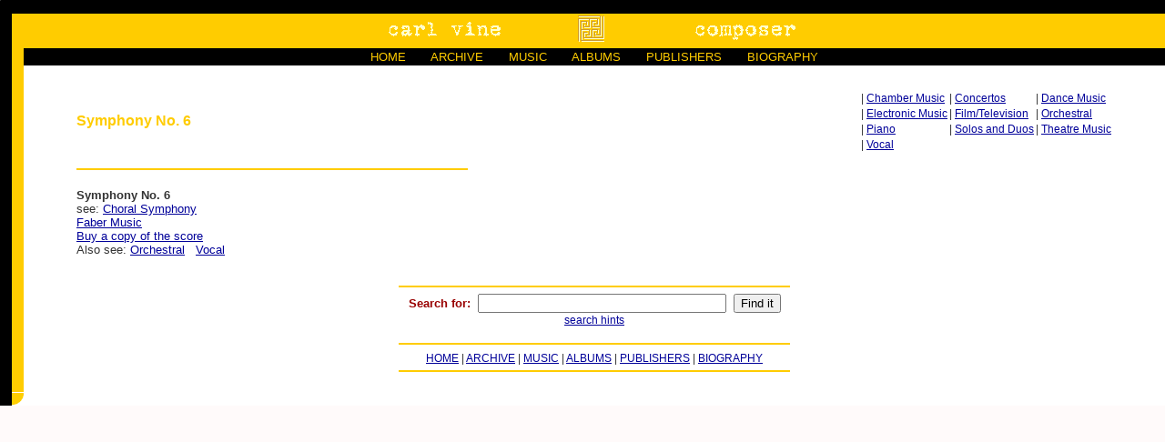

--- FILE ---
content_type: text/html
request_url: https://carlvine.com/cgi-bin/index.cgi?cv=gen&mus=m0096
body_size: 1633
content:
<!DOCTYPE html><html lang="en-US">
<head>
		<title>Carl Vine :: Composer </title>
<META HTTP-EQUIV="Content-Type" content="text/html; charset=ISO-8859-1">
<META NAME="description" CONTENT="Carl Vine composer"> 
<META NAME="keywords" CONTENT="composer australian contemporary music film symphony orchestra">
<META NAME="author" CONTENT="Carl Vine">
<META NAME="copyright" CONTENT="Design (C) Carl Vine (2026), Content (C) Copyright Carl Vine 2026. All rights in all media reserved."> 
<META NAME="build" CONTENT="28/1/2026">
	<meta name="viewport" content="width=device-width height=device-height initial-scale=1" />
	<link REL=STYLESHEET TYPE="text/css" HREF="/cv1w.css"></link>
<!-- Wimpy AUDIO PLAYBACK Button Styles -->
<script src="/w/wimpy.js"></script>
<style type="text/css">
.small_button, .small_button.play {
	background-image: url(/w/wimpy.buttons/play_small.png);
	background-repeat: no-repeat;
	display:inline-block;
	vertical-align:middle;
	height: 19px;
	width: 21px;
}
.small_button.pause {
	background-image: url(/w/wimpy.buttons/pause_small.png);
}
</style>
</head>

<body alink="#ff0000" vlink="#000099" link="#000099" text="#333333" bgcolor="#FFFAFA" marginwidth="0" marginheight="0" leftmargin="0" topmargin="0">
<a name="top"></a>
<!--	***	MASTER TABLE	***	-->
<table cellpadding=0 cellspacing=0 border=0 width="100%">
<tr valign=middle align=center>
 <td width="13" bgcolor="#000000">&nbsp;</td>
 <td width="13" bgcolor="#000000">&nbsp;</td>

	<td width="*" bgcolor="#000000">&nbsp;</td></tr>
<tr valign=middle align=center>
 <td width="13" bgcolor="#000000">&nbsp;</td>
 <td width="13" bgcolor="#FFCC00">&nbsp;</td>

	<td width="*" bgcolor="#FFCC00" align="center">
		<a href="/cgi-bin/index.cgi?cv=home"><img src="/g2/cvheadf.gif" width="480" height="35" border="0"></a>
		</td></tr>
<tr valign=middle align=center>
 <td width="13" bgcolor="#000000">&nbsp;</td>
 <td width="13" bgcolor="#FFCC00">&nbsp;</td>

	<td width="*" align="center" bgcolor="#000000">

<!--	***	START NAVIGATION ROW	***	-->
<table cellspacing=0 cellpadding=2 border=0>
<tr valign=middle align=center>

<td align=center>&nbsp;&nbsp; <a class="mm" href="/cgi-bin/index.cgi?cv=home">HOME</a> &nbsp;&nbsp;</td>
<td align=center>&nbsp;&nbsp; <a class="mm" href="/cgi-bin/index.cgi?cv=arch">ARCHIVE</a> &nbsp;&nbsp;</td>
<td align=center>&nbsp;&nbsp; <a class="mm" href="/cgi-bin/index.cgi?cv=mus">MUSIC</a> &nbsp;&nbsp;</td>
<td align=center>&nbsp;&nbsp; <a class="mm" href="/cgi-bin/index.cgi?cv=cd">ALBUMS</a> &nbsp;&nbsp;</td>
<td align=center>&nbsp;&nbsp; <a class="mm" href="/cgi-bin/index.cgi?cv=pub">PUBLISHERS</a> &nbsp;&nbsp;</td>
<td align=center>&nbsp;&nbsp; <a class="mm" href="/cgi-bin/index.cgi?cv=bio">BIOGRAPHY</a> &nbsp;&nbsp;</td>

	</tr></table>
<!--	***	END NAVIGATION ROW	***	-->
	</td></tr>
<tr valign=middle align=center>
 <td width="13" bgcolor="#000000">&nbsp;</td>
 <td width="13" bgcolor="#FFCC00">&nbsp;</td>

	<td width="*" bgcolor="WHITE">

<!--	***	START MASTER CONTENT CELL	***	-->
		<table cellpadding="15" cellspacing=0 border=0 width="100%">
		<tr valign=top align=center>
			<td valign="top" align=center>
<!--	***	CONTENT GOES HERE!!!	***	-->
<table width="95%" cellpadding="0" cellspacing="12" border="0"><tr><td><font class="L"><b>Symphony No. 6</b></font>
</td>
<td align=right>
	<table cellspacing=0 cellpadding=1 border=0><tr><td><small>| <a class="mo" href="/cgi-bin/index.cgi?cv=gen&g=cham">Chamber Music</a></small></td>
<td><small>| <a class="mo" href="/cgi-bin/index.cgi?cv=gen&g=conc">Concertos</a></small></td>
<td><small>| <a class="mo" href="/cgi-bin/index.cgi?cv=gen&g=dance">Dance Music</a></small></td>
</tr>
<tr><td><small>| <a class="mo" href="/cgi-bin/index.cgi?cv=gen&g=elec">Electronic Music</a></small></td>
<td><small>| <a class="mo" href="/cgi-bin/index.cgi?cv=gen&g=film">Film/Television</a></small></td>
<td><small>| <a class="mo" href="/cgi-bin/index.cgi?cv=gen&g=orch">Orchestral</a></small></td>
</tr>
<tr><td><small>| <a class="mo" href="/cgi-bin/index.cgi?cv=gen&g=piano">Piano</a></small></td>
<td><small>| <a class="mo" href="/cgi-bin/index.cgi?cv=gen&g=soloduo">Solos and Duos</a></small></td>
<td><small>| <a class="mo" href="/cgi-bin/index.cgi?cv=gen&g=theatre">Theatre Music</a></small></td>
</tr>
<tr><td><small>| <a class="mo" href="/cgi-bin/index.cgi?cv=gen&g=voc">Vocal</a></small></td>

	</table>
		</td></tr>
	<tr><td colspan=2><img src="/g2/hr.gif" height=11 width="430"><br>
<p>
	<b>Symphony No. 6</b><br>

see: <a href=index.cgi?m0017>Choral Symphony</a><br><a class="mo" href="/cgi-bin/index.cgi?cv=pub#FM">Faber Music</a><br>
<a class="mo" href="http://www.fabermusic.com/shop/choral-symphony-p803" target="_blank">Buy a copy of the score</a><br>
Also see: <a class="mo" href="/cgi-bin/index.cgi?cv=gen&g=orch">Orchestral</a> &nbsp; <a class="mo" href="/cgi-bin/index.cgi?cv=gen&g=voc">Vocal</a> &nbsp; </td></tr>
<tr><td colspan=2 align=center><img src="/g2/hr.gif" height=11 width="430"><br>

	<form action="/cgi-bin/index.cgi" method="POST">
	<table cellpadding=0 cellspacing=0 border=0 width="100%">
	<tr><td align="center"><input type=hidden name="cv" value="sch"><b class="D">Search for:</b>&nbsp;&nbsp;<input type="text" class="MEN" name="f" value="" size=32 maxlength=40>&nbsp;&nbsp;<input type="submit" class="MEN" name="mf" value="Find it"></td></tr>
	<tr><td align=center><a class="mo" href="/cgi-bin/index.cgi?cv=hint"><small>search hints</small></a></td></tr>
</table></form>
</td></tr></table><img src="/g2/hr.gif" height=11 width="430"><br>
<small><a class="mo" href="/cgi-bin/index.cgi?cv=home">HOME</a> | <a class="mo" href="/cgi-bin/index.cgi?cv=arch">ARCHIVE</a> | <a class="mo" href="/cgi-bin/index.cgi?cv=mus">MUSIC</a> | <a class="mo" href="/cgi-bin/index.cgi?cv=cd">ALBUMS</a> | <a class="mo" href="/cgi-bin/index.cgi?cv=pub">PUBLISHERS</a> | <a class="mo" href="/cgi-bin/index.cgi?cv=bio">BIOGRAPHY</a></small>
<br><img src="/g2/hr.gif" height=11 width="430"><br>
</center>
	<!--	***	END CONTENT!!!	-->
		</td></tr></table>
	<!--	***	END MASTER CELL		-->
		</td></tr>
	<tr valign=middle align=center>
	<td width="13" bgcolor="#000000">&nbsp;</td>
	<td width="13" bgcolor="WHITE" align="left">
	<img src="/g2/ycorner1.gif" width="13" height="13" border="0" hspace="0" vspace="0" align="left"></td>
	<td width="*" bgcolor="WHITE">&nbsp;</td></tr>
	</table><br>&nbsp;
	</body></html>  



--- FILE ---
content_type: text/css
request_url: https://carlvine.com/cv1w.css
body_size: 144
content:
/* external style sheet */

BODY	{font-family:Verdana,Arial,sans-serif; font-size:10pt;}
TABLE TBODY TR TD	{font-family:Verdana,Arial,sans-serif; font-size:1em;}
P		{font-family:Verdana,Arial,sans-serif; font-size:1em;}
DIV		{font-family:Verdana,Arial,sans-serif; font-size:1em;}
UL		{font-family:Verdana,Arial,sans-serif; font-size:1em;}
LI		{font-family:Verdana,Arial,sans-serif; font-size:1em;}
BLOCKQUOTE {font-family:Verdana,Arial,sans-serif; font-size:1em;}
EM		{font-family:Verdana,Arial,sans-serif;
			color:#294989; font-style:normal; font-weight:bold; font-size:1.3em; }
SMALL	{font-size:0.9em; }

.all	{font-family:Verdana,Arial,sans-serif; font-size:1em;}
.R		{color:#294989; }
.D		{color:#990000; }
.X		{color:#003366; }
.L		{font-size:1.2em; color:#FFCC00; }
.M		{font-size:1em; color:#CC0000; }
.H		{font-family:Helvetica,Geneva,sans-serif; color:#CC0000; }
.MEN	{font-family:"Verdana", "Arial", sans-serif; font-size:1em;}
.tick	{font-family:"Verdana","Geneva",sans-serif; font-size:1em; }

.mm				{COLOR:#FF0000; font-size:1em; TEXT-DECORATION:bold; }
A.mm			{COLOR:#FFCC00; font-size:1em; TEXT-DECORATION:none; }
A.mm:hover		{COLOR:#FF0000; font-size:1em; TEXT-DECORATION:none; }
A.mm:active		{COLOR:#FF0000; font-size:1em; TEXT-DECORATION:none; }

A.mo			{COLOR:#000099; TEXT-DECORATION:underline; }
A.mo:hover		{COLOR:#FF0000; TEXT-DECORATION:underline; }
A.mo:active		{COLOR:#FFFF00; TEXT-DECORATION:underline; }


--- FILE ---
content_type: text/css
request_url: https://carlvine.com/w/wimpy.css
body_size: 7765
content:
@font-face {
	font-family: 'WimpyPlayerGlyphs';
	src: url('wimpy.eot');
}
@font-face {
	font-family: 'WimpyPlayerGlyphs';
	src: url([data-uri]) format('truetype'),
		 url([data-uri]) format('woff');
	font-weight: normal;
	font-style: normal;
}

--- FILE ---
content_type: text/javascript
request_url: https://carlvine.com/w/wimpy.js
body_size: 55564
content:

//
//            WW  WW  WW
//            WW  WW  WW
//            WW  WW  WW
//             WWWWWWWW
//     __ __ _ _ _ __  _ __ _  _ 
//     \ V  V / | , , | __ \  V |
//      \_/\_/|_|_|_|_| .__/\_, |
//                    |_|   |___|
//
// ----------------------------------
//
//     Wimpy Player
//     7.5.44 2015-10-07
//     www.wimpyplayer.com
//     Copyright Plaino LLC
//
// ----------------------------------



this.wimpyConfigs=this.wimpyConfigs||{};
if(typeof this.wimpyPlayer == 'undefined') {this.wimpyPlayer={};this.jbeeb=this.jbeeb||{};
this.jbeeb.mimes={audio:{mp3:"audio/mpeg",wav:"audio/wav",aac:"audio/mp4",m4a:"audio/mp4",mpa:"audio/mpeg",oga:"audio/ogg",ogg:"audio/ogg"},video:{m4v:"video/mp4",m4p:"video/mp4",mp4:"video/mp4",webm:"video/webm",ogx:"video/ogg",ogv:"video/ogg"},image:{jpg:"image/jpeg",png:"image/png",gif:"image/gif",tif:"image/tiff",bmp:"image/bmp"},playlist:{xml:"application/xml",php:"application/xml",asp:"application/xml",rss:"application/xml",opml:"application/xml",txt:"text/plain",js:"application/javascript",json:"application/json",
jsonp:"application/javascript",m3u:"audio/x-mpegurl",pls:"text/plain",s3:"application/xml"}};Array.prototype.indexOf||(Array.prototype.indexOf=function(e,b){if(void 0===this||null===this)throw new TypeError('"this" is null or not defined');var a=this.length>>>0;b=+b||0;Infinity===Math.abs(b)&&(b=0);0>b&&(b+=a,0>b&&(b=0));for(;b<a;b++)if(this[b]===e)return b;return-1});"b"!="ab".substr(-1)&&(String.prototype.substr=function(e){return function(b,a){return e.call(this,0>b?this.length+b:b,a)}}(String.prototype.substr));
Function.prototype.bind||(Function.prototype.bind=function(e){if("function"!==typeof this)throw new TypeError("Function.prototype.bind - what is trying to be bound is not callable");var b=Array.prototype.slice.call(arguments,1),a=this,g=function(){},c=function(){return a.apply(this instanceof g&&e?this:e,b.concat(Array.prototype.slice.call(arguments)))};g.prototype=this.prototype;c.prototype=new g;return c});
(function(){var e=function(){},b=Object.prototype.toString,a=String.prototype.trim;e.link=function(a,b,d){d=d||{};b=b||"_blank";var h=[],f;for(f in d)f=f.toLowerCase(),"width"==f||"height"==f||"left"==f?h.push(f+"="+d[f]):"location"!=f&&"menubar"!=f&&"resizable"!=f&&"scrollbars"!=f&&"status"!=f&&"titlebar"!=f&&"toolbar"!=f||h.push(f+"=1");d=null;0<h.length&&(d=h.join(","));window.open(a,b,d)};e.isArray=function(a){return Array.isArray?Array.isArray(a):"[object Array]"===b.call(a)};e.empty=function(a){for(;a.firstChild;)a.removeChild(a.firstChild)};
e.isEmpty=function(a){var b=typeof a;if("undefined"==b||null===a)return!0;if("object"==b){var b=!0,d;for(d in a)if(!e.isEmpty(a[d])){b=!1;break}return b}return"string"==b&&""==a?!0:!1};e.isNumber=function(a){return"[object Number]"===b.call(a)&&isFinite(a)};e.isInteger=function(a){return parseFloat(a)==parseInt(a)&&!isNaN(a)&&isFinite(a)};e.isString=function(a){return"[object String]"===b.call(a)};e.isNull=function(a){return""===a||null===a||"undefined"==typeof a||"undefined"==a||"null"==a};e.isFalse=
function(a){return!1===a||0===a||"0"===a?!0:"string"==typeof a?"false"===a.toLowerCase():!1};e.isTrue=function(a){return!0===a||1===a||"1"===a?!0:"string"==typeof a?"true"===a.toLowerCase():!1};e.isDomElement=function(a){return a.nodeName&&a.nodeType?!0:!1};e.clone=function(a){if(null===a||"object"!=typeof a||a.init)return a;var b=a.constructor;if(b){var d=new b,h;for(h in a)d[h]=e.clone(a[h])}return d};e.sortOn=function(a,b,d,h){if(!b||!a)return a;a.sort(function(a,g,b){var c=b?function(a){return parseFloat(String(a).replace(/[^0-9.\-]+/g,
""))}:function(a){return String(a).toLowerCase()},d=g?-1:1;return function(g,h){g=c(g[a]);h=c(h[a]);return b?(g-h)*d:(g<h?-1:g>h?1:0)*d}}(b,d,h))};e.arrayShuffle=function(a){if(a){for(var b=a.length,d,h,f=Math.floor,k=Math.random;b;)h=f(k()*b--),d=a[b],a[b]=a[h],a[h]=d;return a}return[]};e.arrayMove=function(a,b,d){a.splice(d,0,a.splice(b,1)[0])};e.arrayInsertArrayAt=function(a,b,d){Array.prototype.splice.apply(a,[b,0].concat(d));return a};e.arrayInsertAt=function(a,b){var d=Array.prototype.splice.apply(arguments,
[2]);return e.arrayInsertArrayAt(a,b,d)};e.rtrim=/^[\s\uFEFF\xA0]+|[\s\uFEFF\xA0]+$/g;e.trim=a&&!a.call("\ufeff\u00a0")?function(g){return null==g?"":a.call(g)}:function(a){return null==a?"":(a+"").replace(e.rtrim,"")};e.initialCaps=function(a){a=a.split(" ");for(var b=0;b<a.length;b++){var d=a[b].charAt(0).toUpperCase();a[b]=d+a[b].substr(1)}return a.join(" ")};e.alphanumeric=function(a,b){return b?a.replace(/[^A-Za-z0-9]/g,""):a.replace(/[^A-Za-z0-9_\-\.]/g,"")};e.numeric=function(a,b){return a.replace(/[^0-9\-\.]/g,
"")};e.parseJSON=function(a){if("string"!=typeof a)return null;try{return JSON.parse(a.replace(/[\t\r\n]/g,""))}catch(b){return a||null}};e.utf8_encode=function(a){return unescape(encodeURIComponent(a))};e.utf8_decode=function(a){return decodeURIComponent(escape(a))};e.hexToRgb=function(a){return a?(a=/^#?([a-f\d]{2})([a-f\d]{2})([a-f\d]{2})$/i.exec(a))?[parseInt(a[1],16),parseInt(a[2],16),parseInt(a[3],16)]:[0,0,0]:""};e.makeColor=function(a,b){if(!a)return"";var d=e.hexToRgb(a);return e.isNumber(b)?
(1<b&&(b/=100),b=","+b,"rgba("+d.join(",")+b+")"):a};e.getXYWH=function(a){var b=0,d=0,h=0,f=0;if(a){var h=document.body.getBoundingClientRect(),b=b-h.left,d=d-h.top,h=a.offsetWidth,f=a.offsetHeight,k=!1;jbeeb.Browser&&(k=jbeeb.Browser.touch);for(;a&&!isNaN(a.offsetLeft)&&!isNaN(a.offsetTop);)k?(b+=(a.offsetLeft||0)-(a.scrollLeft||0),d+=(a.offsetTop||0)-(a.scrollTop||0)):(b+=a.offsetLeft||0,d+=a.offsetTop||0),a=a.offsetParent;k&&(a=null!=window.scrollY?window.scrollY:window.pageYOffset,b+=null!=window.scrollX?
window.scrollX:window.pageXOffset,d+=a)}return{x:b,y:d,w:h,h:f,xMax:b+h,yMax:d+f}};e.getWindowSize=function(){var a=window,b=document,d=b.documentElement,b=b.getElementsByTagName("body")[0];return{x:(a.pageXOffset||d.scrollLeft)-(d.clientLeft||0),y:(a.pageYOffset||d.scrollTop)-(d.clientTop||0),w:a.innerWidth||d.clientWidth||b.clientWidth,h:a.innerHeight||d.clientHeight||b.clientHeight}};e.getMousePos=function(a){var b=document.documentElement,d=document.body;null==a.pageX&&null!=a.clientX&&(a.pageX=
a.clientX+(b&&b.scrollLeft||d&&d.scrollLeft||0)-(b&&b.clientLeft||d&&d.clientLeft||0),a.pageY=a.clientY+(b&&b.scrollTop||d&&d.scrollTop||0)-(b&&b.clientTop||d&&d.clientTop||0));return{x:a.pageX,y:a.pageY}};e.contains=function(a,b){if(!a||!b)return!1;var d={},h={x:a.x,y:a.y,w:a.width,h:a.height},f={x:b.x,y:b.y,w:b.width,h:b.height};h.xMax=h.x+h.w;h.yMax=h.y+h.h;f.xMax=f.x+f.w;f.yMax=f.y+f.h;for(var k in h)d[k]=h[k]>=f[k]?!0:!1;return!d.x&&!d.y&&d.xMax&&d.yMax?!0:!1};e.getTimestamp=function(){var a=
new Date;return Date.UTC(a.getFullYear(),a.getMonth(),a.getDate(),a.getHours(),a.getMinutes(),a.getSeconds(),a.getMilliseconds()).valueOf()};e.bindEvent=function(a,b,d){a&&(a.attachEvent?a.attachEvent("on"+b,d):a.addEventListener&&a.addEventListener(b,d,!1));return d};e.unbindEvent=function(a,b,d){a&&(a.attachEvent?a.detachEvent("on"+b,d):a.addEventListener&&a.removeEventListener(b,d,!1));return d};e.getAttributes=function(a){var b={};if(a&&a.attributes){var d=0;a.getAttribute&&(d=1);var h=a.attributes,
f=h.length,k=!1;jbeeb.Browser&&(k=jbeeb.Browser.ie);for(var e=0;e<f;e++){var m=h[e],n=String(m.nodeName),r;d?r=a.getAttribute(n):k?m.specified&&(r=m.nodeValue):r=m.value||m.nodeValue;"class"==n&&(n="className");b[n]=r}}return b};e.decodeURL=function(a){var b=e.trim;a=b(a);return"__1"==a.substr(0,3)&&jbeeb.Base64?(a=a.substr(3,a.length),b(unescape(jbeeb.Base64.decode(a)))):a};e.escapeHTML=function(a){return a.toString().split("&").join("&amp;").split("<").join("&lt;").split('"').join("&quot;")};e.makeTagString=
function(a,b,d){b=b||"";var h=[];if(d&&"object"==typeof d){h.push("");for(var f in d){var k=d[f],e="klass"==f?"class":f;if(null===k)h.push(e);else{var k=String(k),m=-1<k.indexOf('"')?"'":'"';h.push(e+"="+m+k+m)}}}return"<"+a+h.join(" ")+">"+b+"</"+a+">"};e.toHtmlEntities=function(a){return a&&"string"==typeof a?a.replace(/[\u00A0-\u9999<>\&]/gim,function(a){return"&#"+a.charCodeAt(0)+";"}):a};e.fromHtmlEntities=function(a){return(a+"").replace(/&#\d+;/gm,function(a){return String.fromCharCode(a.match(/\d+/gm)[0])})};
e.absoluteURL=function(a){var b=document.createElement("div");a=e.makeTagString("a","u",{href:e.escapeHTML(a)});b.innerHTML=a;return a=b.firstChild.href};e.cssClassOps=function(a,b,d,h){var f=b.className,f=f.split(" "),k=-1<f.indexOf(d);if(d&&"add"==a&&!k){for(k=0;k<f.length;k++){var e=f[k];e==d&&(f[k]="")}f.push(d)}else if(d&&"remove"==a)for(k=0;k<f.length;k++)e=f[k],e==d&&(f[k]="");else if("replace"==a){a=!1;for(k=0;k<f.length;k++)e=f[k],e==d&&(a?f[k]="":(f[k]=h?h:"",a=!0));k=-1<f.indexOf(h);a||
k||f.push(h)}b.className=f.join(" ")};jbeeb.Utils=e})();(function(){jbeeb.ReadyBoss=function(){function e(){b=0;var g=a;if(g)for(var c=g.length;c--;)delete g[c]}var b=0,a=[];return{ready:b,fire:function(){b=1;var g=a;if(g)for(;g.length;){var c=g.shift();if(c){var d=c.fn;d&&d.apply(null,c.args)}}},add:function(){var g=[].slice.call(arguments),c=g.splice(0,1)[0];b?c.apply(null,g):a.push({fn:c,args:g})},cancel:e,destroy:function(){e();b=a=null}}}})();

(function(){jbeeb.PathInfo=function(e,b){function a(b,g){var c,d,h,e,x,z,u,t,y,p,A,B,F,E,D;b=b||"";d=b.replace(/\\/g,"/");d.match(/:\//)||(h="",h=g?f:k,h=a(h,!1),"/"==d.substr(0,1)?d=h.host+""+d:"../"==d.substr(0,3)?(h=h.parenturl.split("/"),d=d.split("../"),t=d.pop(),h.splice(h.length-d.length,d.length,t),d=h.join("/")):(h=h.pathurl,1<h.length&&"/"!=h.substr(-1)&&(h+="/"),d=h+d));c=!1;"/"==d.substr(-1)&&(d=d.substr(0,d.length-1),c=!0);y=d.split("://");d=y.shift();t=(y.shift()||"").replace("//","/");
t=t.split("/");h=t.shift()||"";-1<h.indexOf("@")&&(y=h.split("@"),E=y[0].split(":"),F=E[0],E=E[1],h=y[1]);-1<h.indexOf(":")&&(y=h.split(":"),e=y[1],h=y[0]);t=t.join("/");-1!=t.indexOf("#")&&(y=t.split("#"),B=y[1],t=y[0]);if(-1!=t.indexOf("?")){y=t.split("?");p=y[1];t=p.replace("&amp;","&").split("&");A={};for(u=0;u<t.length;u++)D=t[u].split("="),A[D[0]]=D[1]||null;t=y[0]}y=t.split("/");u=y.pop();t=y.join("/");".."==u&&(u="");y=u.split(".");1<y.length&&(c?(z="",x=u):(z=y.pop().toLowerCase(),x=y.join(".")));
D=d+"://"+h+(e?":"+e:"");t="/"+t+(0<t.length?"/":"");y=D+t;c=D+t+u+(p?"?"+p:"")+(B?"#"+B:"");var G=t,C=y;z?(t+=u,y+=u):(t+=u+(""!=u?"/":""),y+=u+(""!=u?"/":""),x=u,p||B||"/"==c.substr(-1)||(c+="/"));return{source:b||null,url:c||null,protocol:d||null,domain:h||null,port:e||null,basename:x||null,extension:z||null,ext:z||null,filename:u||null,path:t||null,pathurl:y||null,parent:G||null,parenturl:C||null,query:p||null,queryObj:A||null,fragment:B||null,username:F||null,password:E||null,host:D||null}}function g(a){return c(a||
"").split("/").pop()}function c(a){a=(a||"").split("?")[0];return a=a.split("#")[0]}function d(a){a=c(a).split("/");a.pop();return a.join("/").toString()+(0<a.length?"/":"")}function h(a){var b=document.getElementsByTagName("script");return(b=b[b.length-1].getAttribute("src"))?a?c(b):d(b):""}var f=h(),k=d(window.location.href);return{parse:a,filename:g,basename:function(a){a=g(a).split(".");a.pop();return a.join(".")},basepath:d,scriptPath:f,getScriptPath:h,pagePath:k,ext:function(a){return c(a||
"").split("/").pop().split(".").pop().toLowerCase()}}}()})();
(function(){var e=function(){this.initialize()},b=e.prototype;e.initialize=function(a){a.addEventListener=b.addEventListener;a.removeEventListener=b.removeEventListener;a.removeAllEventListeners=b.removeAllEventListeners;a.hasEventListener=b.hasEventListener;a.dispatchEvent=b.dispatchEvent};b.ft=null;b.initialize=function(){};b.addEventListener=function(a,b,c,d){var h=this.ft;h?this.removeEventListener(a,b,c):h=this.ft={};var f=h[a];f||(f=h[a]=[]);f.push({fn:b,arg:d,scope:c});return b};b.removeEventListener=
function(a,b,c){var d=this.ft;if(d&&(a=d[a]))for(d=a.length;d--;){var h=a[d];h.scope==c&&h.fn==b&&a.splice(d,1)}};b.removeAllEventListeners=function(a){a?this.ft&&delete this.ft[a]:this.ft=null};b.dispatchEvent=function(a){var b=this.ft;if(a&&b&&(b=b[a])){var c=[].slice.call(arguments);c.splice(0,1);for(var d=0;d<b.length;d++){var h=b[d];if(h.fn){var f=c.slice(),k=h.arg;"undefined"!==typeof k&&f.push(k);f.length?h.scope?h.fn.apply(h.scope,f):h.fn.apply(null,f):h.scope?h.fn.call(h.scope):h.fn()}}}};
b.hasEventListener=function(a){var b=this.ft;return!(!b||!b[a])};b.toString=function(){return"[EventDispatcher]"};jbeeb.EventDispatcher||(jbeeb.EventDispatcher=e)})();(function(){jbeeb.ready||(jbeeb.ready=function(){var e=[],b,a=document,g=/^loaded|^i|^c/.test(a.readyState);g||a.addEventListener("DOMContentLoaded",b=function(){a.removeEventListener("DOMContentLoaded",b);for(g=1;b=e.shift();)b()});return function(a){g?a():e.push(a)}}())})();
(function(){function e(){return a&&a.call(performance)||(new Date).getTime()}var b=window.requestAnimationFrame||window.webkitRequestAnimationFrame||window.mozRequestAnimationFrame||window.oRequestAnimationFrame||window.msRequestAnimationFrame,a=window.performance&&(performance.now||performance.mozNow||performance.msNow||performance.oNow||performance.webkitNow),g=function(a){this.init(a);return this},c=g.prototype;c.addEventListener=null;c.removeEventListener=null;c.removeAllEventListeners=null;c.dispatchEvent=
null;c.hasEventListener=null;jbeeb.EventDispatcher.initialize(c);c.fO=50;c.fE=0;c.kw=null;c.fj=null;c.U=!1;c.state=0;c.init=function(a){this.U=b?!0:!1;var g=a.fps||a.FPS;this.fO=g?1E3/g:a.interval||50;a.startNow&&this.start()};c.stop=function(){this.state=0;this.bP(this.gn)};c.getInterval=function(){return this.fO};c.setInterval=function(a){this.fO=a};c.getFPS=function(){return Math.round(1E3/this.fO)};c.setFPS=function(a){this.fO=1E3/a};c.start=function(){this.state||(this.state=1,this.U?this.bP(this.go):
this.bP(this.gm),this.fk())};c.go=function(){this.kw=null;this.fk();e()-this.fE>=.97*(this.fO-1)&&this.aM()};c.gm=function(){this.kw=null;this.fk();this.aM()};c.gn=function(){this.kw=null};c.fk=function(){null==this.kw&&(this.U?(b(this.fj),this.kw=!0):(this.kw&&clearTimeout(this.kw),this.kw=setTimeout(this.fj,this.fO)))};c.bP=function(a){this.fj=a.bind(this)};c.aM=function(){var a=e(),b=a-this.fE;this.fE=a;this.dispatchEvent("tick",{delta:b,time:a})};c.getTime=function(){return e()};c.toString=function(){return"[Ticker]"};
jbeeb.Ticker||(jbeeb.Ticker=g)})();
(function(){if(!jbeeb.Browser){var e={},b=("undefined"!==typeof navigator?navigator.userAgent:"").toLowerCase(),a=function(a){return(a=b.match(a))&&1<a.length&&a[1]||""},g=a(/(ipod|iphone|ipad)/i),c=!/like android/i.test(b)&&/android/i.test(b),d=a(/version\/(\d+(\.\d+)?)/i),h=/tablet/i.test(b)||/[^-]mobi/i.test(b),f=/(win)/.test(b),k,l,m,n,r,q,w,x,z,u,t,y,p,A,B,F,E,D,G,C,v=d||100;/opera|opr/i.test(b)?(l=!0,v=d||a(/(?:opera|opr)[\s\/](\d+(\.\d+)?)/i)):/windows phone/i.test(b)?(f=n=m=!0,v=a(/iemobile\/(\d+(\.\d+)?)/i)||
d):/msie|trident/i.test(b)?(f=n=!0,v=a(/(?:msie |rv:)(\d+(\.\d+)?)/i)||d):/chrome|crios|crmo/i.test(b)?(q=!0,v=a(/(?:chrome|crios|crmo)\/(\d+(\.\d+)?)/i)||d):/firefox|iceweasel/i.test(b)?(w=!0,v=a(/(?:firefox|iceweasel)[ \/](\d+(\.\d+)?)/i)||d):/silk/i.test(b)?(c=!0,v=a(/silk\/(\d+(\.\d+)?)/i)||d):/blackberry|\bbb\d+/i.test(b)||/rim\stablet/i.test(b)?(x=!0,v=d||a(/blackberry[\d]+\/(\d+(\.\d+)?)/i)):/safari/i.test(b)?(z=!0,v=d):/(web|hpw)os/i.test(b)?(k=!0,v=d||a(/w(?:eb)?osbrowser\/(\d+(\.\d+)?)/i)):
/bada/i.test(b)?(y=!0,v=a(/dolfin\/(\d+(\.\d+)?)/i)||d):/chromium/i.test(b)&&(r=!0,v=a(/chromium\/(\d+(\.\d+)?)/i)||d);n&&"CSS1Compat"!=document.compatMode&&(v=8);var v=parseFloat(v)||100,H;f&&(H="win");/(apple)?webkit/i.test(b)&&(u=!0,q&&10>v?t=!0:z&&5.1>v&&(t=!0));c&&(1!=q&&(C=b.match(/applewebkit\/([\d.]+)/))&&537>C[1]&&(D=!0),C=null!==b.match(/android 2\.[12]/));u?p="webkit":l?p="o":w?p="moz":n&&8<v&&(p="ms");if(z||q||g||c||n&&10<v)A=!0;w&&(A="win"!=H?34<v:"win"==H?21<v:25<v);if(n&&10<=v||w&&
16<=v||q&&26<=v||z&&6.1<=v||l&&12.1<=v||g&&7.1<=v||c&&4.4<=v)B=!0;if(w&&21<=v||q&&21<=v||l&&22<=v||x&&10<=v)F=!0;k=g||c||m||x||y||k?!0:"undefined"===typeof window.ontouchstart?!1:!0;if(w&&3<v||l&&9<v||n&&9<v||q||z||g||c||k||B||F)E=!0;if(n&&11<=v||w&&10<=v||q&&15<=v||z&&5.1<=v||l&&12.1<=v||x&&10<=v)G=!0;z&&f&&(G=!1);e.ua=b;e.version=v;e.ios=g;e.android=c;e.mobile=h;e.win=f;e.opera=l;e.winphone=m;e.ie=n;e.chromium=r;e.chrome=q;e.moz=w;e.blackberry=x;e.safari=z;e.webkit=u;e.oldWebkit=t;e.cssPrefix=p;
e.nativeMedia=A;e.w3c_gradient=B;e.w3c_download=F;e.touch=k;e.cssPrefix=p;e.modern=E;e.stockAndroid=D;e.brokenAndroid=C;e.fullscreen=G;jbeeb.Browser=e}})();
(function(){var e=function(a){this.ready=0;var b=new jbeeb.ReadyBoss;a.onReady&&(b.add(a.onReady),a.onReady=null);this.cH=b;this.dU=a;this.init()};e.jp=[];var b=e.prototype;b.hd=null;b.dS=null;b.I=null;b.bj=null;b.aX=null;b.ek=null;b.ej=null;b.gG=null;b.cH=null;b.ready=0;b.dU=null;b.K=!1;b.cj=function(){var a=this.dU;e.jp.push(a.family);this.hd=a.family;this.dS=a.path||a.family;this.I=a.weight||"normal";this.bj=a.style||"normal";this.aX=a.testString||"giItT1WQy@!-/#";var b=document.createElement("link");
b.type="text/css";b.rel="stylesheet";b.href=a.cssUrl;document.getElementsByTagName("head")[0].appendChild(b);a=document.createElement("span");a.innerHTML=this.aX;a.style.position="absolute";a.style.left="-10000px";a.style.top="-10000px";a.style.fontSize="300px";a.style.fontFamily="sans-serif";a.style.fontVariant="normal";a.style.fontStyle="normal";a.style.fontWeight="normal";a.style.letterSpacing="0";this.ek=a;document.body.appendChild(a);this.ej=a.offsetWidth;a.style.fontFamily=this.hd;jbeeb.ticker.removeEventListener("tick",
this.init,this);jbeeb.ticker.addEventListener("tick",this.tick,this)};b.hS=!1;b.init=function(){if(!this.hS)if(-1<e.jp.indexOf(this.dU.family))this.hS=!0,this.hI();else{var a=0;document.body&&document.body.appendChild&&(a=1);a?(this.hS=!0,jbeeb.ticker.removeEventListener("tick",this.init,this),this.cj()):this.K||(this.K=!0,jbeeb.ticker.addEventListener("tick",this.init,this))}};b.tick=function(a){a=0;this.ek&&this.ek.offsetWidth!=this.ej&&(a=1);3E3<jbeeb.ticker.getTime()&&(a=1);a&&this.hI()};b.hI=
function(){this.ready=1;this.iR();this.cH.fire()};b.iR=function(){jbeeb.ticker.removeEventListener("tick",this.init,this);jbeeb.ticker.removeEventListener("tick",this.tick,this);this.ek&&(this.ek.parentNode.removeChild(this.ek),this.ek=null)};b.onReady=function(a){var b=[].slice.call(arguments);this.ready?(a.apply(null,b),this.cH.fire()):this.cH.add.apply(null,b)};b.destroy=function(){this.iR();this.cH.destroy()};b.type="FontFaceLoader";jbeeb.FontFaceLoader||(jbeeb.FontFaceLoader=e)})();

(function(){jbeeb.Base||(jbeeb.ticker=null,jbeeb.tickerInterval=200,jbeeb.scriptPath=null,jbeeb.pagePath="",jbeeb.assetsBasePath="",jbeeb.focus=null,jbeeb.binit=0);jbeeb.unfocus=function(){if(jbeeb.focus){var b=jbeeb.focus;b.element&&b.element.blur();jbeeb.focus=null}};var e=function(){};e.en=0;e.cH=new jbeeb.ReadyBoss;e.gu=function(b){return"JBEEB_"+e.en++};e.cA=function(b){e.cH.add(b.init.bind(b))};e.init=function(){jbeeb.Ticker&&(jbeeb.ticker=new jbeeb.Ticker({interval:jbeeb.tickerInterval,startNow:1}));
jbeeb.assetsBasePath||(jbeeb.assetsBasePath="");"http"!=window.location.href.substr(0,4)?(jbeeb.pagePath||(jbeeb.pagePath=""),jbeeb.scriptPath||(jbeeb.scriptPath="")):(jbeeb.pagePath||(jbeeb.pagePath=jbeeb.PathInfo.pagePath),jbeeb.scriptPath||(jbeeb.scriptPath=jbeeb.PathInfo.scriptPath));e.cH.fire()};jbeeb.Base||(jbeeb.Base=e,jbeeb.register=e.cA,jbeeb.getUID=e.gu)})();jbeeb.binit||(jbeeb.binit=1,jbeeb.ready(function(){setTimeout(jbeeb.Base.init,10)}));
(function(){var e=function(b,a,g,c,d){function h(b,g){a&&a(b,g,c,d)}g=g||"text";var f=null,k=!1,e=!1,m=!1;try{f=new XMLHttpRequest}catch(n){if(m=!0,"undefined"!=typeof XDomainRequest)f=new XDomainRequest;else try{f=new ActiveXObject("Msxml2.XMLHTTP")}catch(r){try{f=new ActiveXObject("Microsoft.XMLHTTP")}catch(q){f=!1}}}f||h(null,null,c,d);if("xml"!=g&&f.overrideMimeType){var w="text/plain";"json"==g&&(w="application/json");f.overrideMimeType(w)}try{var x=b.replace("&amp;","&");m?f.open("get",x):f.open("get",
x,!0);f.onreadystatechange=function(){if(4==f.readyState&&!k){k=!0;if(!e){var a;try{a="xml"==g?f.responseXML||f.responseText:f.responseText||f.responseXML}catch(b){a="xml"==g?f.responseXML||f.responseText:f.responseText||f.responseXML}h(a,f.status)}f=null}};f.send(null)}catch(z){"xml"==g?(b="?",h("<"+b+'xml version="1.0"'+b+">",500)):h("",500)}return{cancel:function(){e=!0;try{f.abort()}catch(a){}}}};jbeeb.TextLoader||(jbeeb.TextLoader=e)})();
(function(){var e=0,b=function(a,b){var c=[].slice.call(arguments);c.splice(0,2);var d=!1;if(b&&a){var h="JBEEB_JSONP_"+e++,f=a+((0<=a.indexOf("?")?"&":"?")+"callback="+h),k=document,l=window;l[h]=function(a){var f=k.getElementById(h);f.parentNode.removeChild(f);d||(c.unshift(a),b.apply(null,c));delete l[h]};var m=k.createElement("script");m.id=h;m.src=f;k.getElementsByTagName("head")[0].appendChild(m)}return{cancel:function(){d=!0}}};jbeeb.JSON_P||(jbeeb.JSON_P=b)})();
(function(){function e(a){this.fP=a;this.fW=-1;this.ju=[]}function b(a){this.fP=a;this.fW=-1;this.ju=[]}var a={iC:"ABCDEFGHIJKLMNOPQRSTUVWXYZabcdefghijklmnopqrstuvwxyz0123456789+/=",encode:function(a){if(window.btoa)return window.btoa(a);var b=[];for(a=new e(a);a.ew();){var d=a.ik;a.ew();var h=a.ik;a.ew();var f=a.ik,k=d>>2,d=(d&3)<<4|h>>4,l=(h&15)<<2|f>>6,m=f&63;isNaN(h)?l=m=64:isNaN(f)&&(m=64);b.push(this.iC.charAt(k)+this.iC.charAt(d)+this.iC.charAt(l)+this.iC.charAt(m))}return b.join("")},decode:function(a){if(window.atob)return window.atob(a);
var c=[];for(a=new b(a);a.ew();){var d=a.ik;if(128>d)c.push(String.fromCharCode(d));else if(191<d&&224>d){a.ew();var h=a.ik;c.push(String.fromCharCode((d&31)<<6|h&63))}else a.ew(),h=a.ik,a.ew(),c.push(String.fromCharCode((d&15)<<12|(h&63)<<6|a.ik&63))}return c.join("")}};e.prototype={ik:Number.NaN,ew:function(){if(0<this.ju.length)return this.ik=this.ju.shift(),!0;if(this.fW>=this.fP.length-1)return this.ik=Number.NaN,!1;var a=this.fP.charCodeAt(++this.fW);13==a&&10==this.fP.charCodeAt(this.fW+1)&&
(a=10,this.fW+=2);128>a?this.ik=a:(127<a&&2048>a?this.ik=a>>6|192:(this.ik=a>>12|224,this.ju.push(a>>6&63|128)),this.ju.push(a&63|128));return!0}};b.prototype={ik:64,ew:function(){if(0<this.ju.length)return this.ik=this.ju.shift(),!0;if(this.fW>=this.fP.length-1)return this.ik=64,!1;var b=a.iC,c=b.indexOf(this.fP.charAt(++this.fW)),d=b.indexOf(this.fP.charAt(++this.fW)),h=b.indexOf(this.fP.charAt(++this.fW)),b=b.indexOf(this.fP.charAt(++this.fW)),f=(h&3)<<6|b;this.ik=c<<2|d>>4;64!=h&&this.ju.push((d&
15)<<4|h>>2);64!=b&&this.ju.push(f);return!0}};jbeeb.Base64=a})();
(function(){jbeeb.MouseEventListener=function(e){var b=e,a=!1;jbeeb.Browser&&(a=jbeeb.Browser.touch);var g=jbeeb.Utils.getXYWH,c=document.documentElement,d=document.defaultView,h=document.body,f=0,k=0,l=0,m=2,n=null,r="mousedown",q="mouseup",w="mousemove",x="mouseover",z=0,u=0,t=0,y=0,p={},A=!1,B=!1,F=!0,E={mousedown:"touchstart",mouseup:"touchend",mousemove:"touchmove",mouseover:null,mouseout:null},D=jbeeb.Utils.bindEvent,G=jbeeb.Utils.unbindEvent,C=function(b,c,g){if(a){var d=E[c];d&&b.addEventListener(d,
H,!0)}D(b,c,g)},v=function(b,c,g){if(a){var d=E[c];d&&b.removeEventListener(d,H,!0)}G(b,c,g)},H=function(a){var b=a.changedTouches[0],c;switch(a.type){case "touchstart":c="mousedown";break;case "touchmove":c="mousemove";break;case "touchend":c="mouseup";break;default:return}a.preventDefault();c&&(a=document.createEvent("MouseEvent"),a.initMouseEvent(c,!0,!0,window,1,b.screenX,b.screenY,b.clientX,b.clientY,!1,!1,!1,!1,0,null),a.metouch=1,b.target.dispatchEvent(a))},I=function(a){0==f&&(l=0,k=a.time);
f=a.time-k+1;300<f&&(l++,l>m&&(l=0,b.dispatchEvent("mouseRepeat",b,p)))},N=function(){for(var a=null,c=b,g=0;!a;){if(c.amStage)a=c;else if(c.parent)c=c.parent;else break;if(100<g)break;g++}b.stage=a?a:b},O=function(a,f,k,e){null==a.pageX&&null!=a.clientX&&(a.pageX=a.clientX+(c&&c.scrollLeft||h&&h.scrollLeft||0)-(c&&c.clientLeft||h&&h.clientLeft||0),a.pageY=a.clientY+(c&&c.scrollTop||h&&h.scrollTop||0)-(c&&c.clientTop||h&&h.clientTop||0));var l=b.stage;n||(n=g(l.element));k=a.pageX;var m=a.pageY,r=
0,x=0;a=k-n.x;e=m-n.y;l.mouseX=a;l.mouseY=e;var l=a,q=e,w=f.parent;if(w){for(;!w.amStage;)r+=w.element.scrollLeft,x+=w.element.scrollTop,a-=w.x,e-=w.y,w=w.parent;l=a;q=e}var p=d.getComputedStyle(h,""),w=parseFloat(p.marginTop),p=parseFloat(p.marginLeft);return{mouseX:a-f.x-w,mouseY:e-f.y-p,parentX:l,parentY:q,pageX:k,pageY:m,scrollX:r,scrollY:x}},K=function(a){v(document,w,J);p.event=a;b.hasEventListener("mouseRepeat")&&jbeeb.ticker.removeEventListener("tick",I);v(document,q,K);f=0;!a.metouch&&P||
b.dispatchEvent("mouseUp",b,p);return!1},J=function(c){if(c.metouch||!P)p=O(c,b,a),p.startX=z,p.startY=u,p.dragX=p.parentX-z+p.scrollX,p.dragY=p.parentY-u+p.scrollY,p.deltaX=p.dragX-t,p.deltaY=p.dragY-y,p.event=c,b.dispatchEvent("mouseDrag",b,p);return!1},P=0,Q=function(c){if(!F)return!1;c.metouch&&(P=1);if(c.metouch||!P)b.stage||N(),n=null,p=O(c,b,a,!0),z=p.startX=p.mouseX+p.scrollX,u=p.startY=p.mouseY+p.scrollY,t=p.dragX=p.parentX-z,y=p.dragY=p.parentY-u,p.deltaX=0,p.deltaY=0,p.event=c,b.MELbubble||
(c.stopPropagation&&c.stopPropagation(),c.preventDefault&&!b.editable&&c.preventDefault()),b.dispatchEvent("mouseDown",b,p),b.dispatchEvent("mouseClick",b,p),v(document,q,K),C(document,q,K),b.hasEventListener("mouseDrag")&&(v(document,w,J),C(document,w,J)),b.hasEventListener("mouseRepeat")&&jbeeb.ticker.addEventListener("tick",I);return!1},L=function(a){R(a,"in")?(B||(b.dispatchEvent("mouseOver",b,p),B=!0),b.dispatchEvent("mouseMove",b,p)):B&&(v(document,w,L),b.dispatchEvent("mouseOut",b,p),B=A=!1);
return!1},R=function(c,g){p=O(c,b,a);z=p.startX=p.mouseX+p.scrollX;u=p.startY=p.mouseY+p.scrollY;t=p.dragX=p.parentX-z;y=p.dragY=p.parentY-u;p.deltaX=0;p.deltaY=0;p.event=c;var d,h,f,k;d=p.mouseX;h=p.mouseY;f=b.width;k=b.height;if("in"==g){if(0<d&&0<h&&d<f&&h<k)return!0}else if(0>d||0>h||d>f||h>k)return!0;return!1},M=function(a){b.stage||N();A||(v(document,w,L),C(document,w,L),A=!0);return!1};v(b.element,r,Q);C(b.element,r,Q);var S=function(c){a||(b.stage||N(),1==c?(v(b.element,x,M),C(b.element,x,
M)):v(b.element,x,M))};return{enableMouseOver:S,tick:I,type:"MouseEventListener",destroy:function(){jbeeb.ticker.removeEventListener("tick",I);v(document,q,K);v(document,w,J);v(document,w,L);v(b.element,r,Q);v(b.element,x,M);b=B=A=p=y=t=u=z=x=w=q=r=n=m=l=k=f=h=c=g=a=v=C=I=N=O=K=J=Q=L=R=M=S=null},setEnabled:function(a){F=a}}}})();"object"!==typeof JSON&&(JSON={});
(function(){function e(a){return 10>a?"0"+a:a}function b(a){c.lastIndex=0;return c.test(a)?'"'+a.replace(c,function(a){var b=f[a];return"string"===typeof b?b:"\\u"+("0000"+a.charCodeAt(0).toString(16)).slice(-4)})+'"':'"'+a+'"'}function a(c,g){var f,e,q,w,x=d,z,u=g[c];u&&"object"===typeof u&&"function"===typeof u.toJSON&&(u=u.toJSON(c));"function"===typeof k&&(u=k.call(g,c,u));switch(typeof u){case "string":return b(u);case "number":return isFinite(u)?String(u):"null";case "boolean":case "null":return String(u);
case "object":if(!u)return"null";d+=h;z=[];if("[object Array]"===Object.prototype.toString.apply(u)){w=u.length;for(f=0;f<w;f+=1)z[f]=a(f,u)||"null";q=0===z.length?"[]":d?"[\n"+d+z.join(",\n"+d)+"\n"+x+"]":"["+z.join(",")+"]";d=x;return q}if(k&&"object"===typeof k)for(w=k.length,f=0;f<w;f+=1)"string"===typeof k[f]&&(e=k[f],(q=a(e,u))&&z.push(b(e)+(d?": ":":")+q));else for(e in u)Object.prototype.hasOwnProperty.call(u,e)&&(q=a(e,u))&&z.push(b(e)+(d?": ":":")+q);q=0===z.length?"{}":d?"{\n"+d+z.join(",\n"+
d)+"\n"+x+"}":"{"+z.join(",")+"}";d=x;return q}}"function"!==typeof Date.prototype.toJSON&&(Date.prototype.toJSON=function(){return isFinite(this.valueOf())?this.getUTCFullYear()+"-"+e(this.getUTCMonth()+1)+"-"+e(this.getUTCDate())+"T"+e(this.getUTCHours())+":"+e(this.getUTCMinutes())+":"+e(this.getUTCSeconds())+"Z":null},String.prototype.toJSON=Number.prototype.toJSON=Boolean.prototype.toJSON=function(){return this.valueOf()});var g=/[\u0000\u00ad\u0600-\u0604\u070f\u17b4\u17b5\u200c-\u200f\u2028-\u202f\u2060-\u206f\ufeff\ufff0-\uffff]/g,
c=/[\\\"\x00-\x1f\x7f-\x9f\u00ad\u0600-\u0604\u070f\u17b4\u17b5\u200c-\u200f\u2028-\u202f\u2060-\u206f\ufeff\ufff0-\uffff]/g,d,h,f={"\b":"\\b","\t":"\\t","\n":"\\n","\f":"\\f","\r":"\\r",'"':'\\"',"\\":"\\\\"},k;"function"!==typeof JSON.stringify&&(JSON.stringify=function(b,c,g){var f;h=d="";if("number"===typeof g)for(f=0;f<g;f+=1)h+=" ";else"string"===typeof g&&(h=g);if((k=c)&&"function"!==typeof c&&("object"!==typeof c||"number"!==typeof c.length))throw Error("JSON.stringify");return a("",{"":b})});
"function"!==typeof JSON.parse&&(JSON.parse=function(a,b){function c(a,g){var d,h,f=a[g];if(f&&"object"===typeof f)for(d in f)Object.prototype.hasOwnProperty.call(f,d)&&(h=c(f,d),void 0!==h?f[d]=h:delete f[d]);return b.call(a,g,f)}var d;a=String(a);g.lastIndex=0;g.test(a)&&(a=a.replace(g,function(a){return"\\u"+("0000"+a.charCodeAt(0).toString(16)).slice(-4)}));if(/^[\],:{}\s]*$/.test(a.replace(/\\(?:["\\\/bfnrt]|u[0-9a-fA-F]{4})/g,"@").replace(/"[^"\\\n\r]*"|true|false|null|-?\d+(?:\.\d*)?(?:[eE][+\-]?\d+)?/g,
"]").replace(/(?:^|:|,)(?:\s*\[)+/g,"")))return d=eval("("+a+")"),"function"===typeof b?c({"":d},""):d;throw new SyntaxError("JSON.parse");})})();
(function(){var e=function(a,b,c){this.fS(a,b,c)},b=e.prototype;b.kt=!1;b.eq=!1;b.A="2147480000";b.hq=null;b.jm=null;b.jv=null;b.kz=null;b.ky=null;b.kB=null;b.kA=null;b.kx=null;b.gW=null;b.jK=null;b.lX=null;b.hh=null;b.jJ=null;b.jM=null;b.ec=null;b.fS=function(a,b,c){var d=jbeeb.Browser;this.kt=!1;this.kC={};this.eq=d.fullscreen;this.jv=d;this.gW=c;if(this.eq){c=d.ie;var h=d.moz,f=d.oldWebkit,k=d.opera,e="requestFullscreen",m="exitFullscreen",n="fullscreenchange",r="fullscreen",q="fullscreenElement";
d.webkit?(f?(e="webkitRequestFullScreen",m="webkitCancelFullScreen"):(e="webkitRequestFullscreen",m="webkitExitFullscreen"),n="webkitfullscreenchange",r="webkitFullscreen",q="webkitFullscreenElement"):h?(e="mozRequestFullScreen",m="mozCancelFullScreen",n="mozfullscreenchange",r="mozFullscreen",q="mozFullScreenElement"):k?(e="oRequestFullScreen",m="oExitFullScreen",n="ofullscreenchange",r="oFullscreen",q="oFullscreenElement"):c&&(e="msRequestFullscreen",m="msExitFullscreen",n="MSFullscreenChange",
r="msFullscreen",q="msFullscreenElement");this.kz=e;this.ky=m;this.kB=n;this.kA=r;this.kx=q;this.jJ=this.iX.bind(this)}this.jm=b;this.setFullscreenObject(a)};b.fK=null;b.setFullscreenObject=function(a,b){a?(this.hq=a.element,this.lX=a,this.fK=0,this.eq&&"MediaController"==a.type&&b&&"video"==String(b.nodeName).toLowerCase()&&(this.hq=b,this.fK=1,this.jv.ios&&(this.kz="webkitEnterFullScreen"))):(this.jv.ios&&(this.hq.removeEventListener("webkitbeginfullscreen",this.jJ),this.hq.removeEventListener("webkitendfullscreen",
this.jJ)),this.lX=this.hq=null,this.fK=0)};b.enter=function(a){if(this.hq){this.kt=1;if(this.eq){this.hh=-1;document.removeEventListener(this.kB,this.jJ);document.addEventListener(this.kB,this.jJ);if(this.jv.webkit)if(this.jv.oldWebkit)this.hq[this.kz]();else if("undefined"!==typeof Element.ALLOW_KEYBOARD_INPUT)this.hq[this.kz](Element.ALLOW_KEYBOARD_INPUT);else this.hq[this.kz]();else this.hq[this.kz]();this.jv.ios&&(this.hq.removeEventListener("webkitbeginfullscreen",this.jJ),this.hq.removeEventListener("webkitendfullscreen",
this.jJ),this.hq.addEventListener("webkitbeginfullscreen",this.jJ,!1),this.hq.addEventListener("webkitendfullscreen",this.jJ,!1));this.fK||this.aH()}else this.aH();this.hL(1)}};b.iX=function(a){this.hh++;0<this.hh&&this.exit()};b.hL=function(a){this.jm&&this.jm(a)};b.exit=function(a){this.kt=0;this.hh=-1;this.hL(0);if(this.eq){if(document[this.ky])document[this.ky]();document.removeEventListener(this.kB,this.jJ);this.jv.ios&&(this.hq.removeEventListener("webkitbeginfullscreen",this.jJ),this.hq.removeEventListener("webkitendfullscreen",
this.jJ));this.fK||this.aG()}else this.aG()};b.hD=function(a){27==(a.which||a.keyCode)&&this.exit()};b.gp=function(a,b){27==b&&this.exit()};b.eg=null;b.aH=function(){var a=window.getComputedStyle(this.hq);this.ec={p:a.getPropertyValue("position"),x:parseInt(a.getPropertyValue("left")),y:parseInt(a.getPropertyValue("top")),w:parseInt(a.getPropertyValue("width")),h:parseInt(a.getPropertyValue("height")),z:parseInt(a.getPropertyValue("z-index"))||0};a=this.hq.style;a.top="0px";a.left="0px";a.width="100%";
a.height="100%";if(!this.eq){var b=new jbeeb.Rube({w:24,h:24,fill:[{color:"#000000",alpha:.45183},{color:"#797979",alpha:.76151}],stroke:[{weight:2,color:"#e0e0e0",alpha:1},{weight:2,color:"#ffffff",alpha:1}],rounded:.31947,text:"x",font:"WimpyPlayerGlyphs",align:"center",textColor:[{color:"#ffffff",alpha:1},{color:"#ffffff",alpha:1}]}),c=b.style;c.position="fixed";c.left="";c.right="10px";c.top="10px";c.zIndex=this.A+1;b.addMEL("mouseDown",this.iE,this);b.addMEL("mouseUp",this.iD,this);this.eg=b;
document.body.appendChild(b.element);a.zIndex=this.A-1;a.position="fixed"}this.jM||(this.jM=this.hD.bind(this));jbeeb.Utils.bindEvent(window,"keydown",this.jM)};b.iE=function(a,b,c){a.setState(1)};b.iD=function(a,b,c){a.setState(2);this.exit()};b.aG=function(){jbeeb.Utils.unbindEvent(window,"keydown",this.jM);if(!this.eq){var a=this.ec,b=this.hq.style;b.position="relative";b.left=a.x+"px";b.top=a.y+"px";b.width=a.w+"px";b.height=a.h+"px";b.zIndex=a.z;a=this.eg;a.removeAllMEL();a.destroy()}this.lX.setXYWH(this.lX.x,
this.lX.y,this.lX.width,this.lX.height)};b.destroy=function(){this.jJ=this.jm=null;var a=jbeeb.Utils.unbindEvent;a(window,"keydown",this.jM);this.jM=null};jbeeb.Fullscreen=e})();
(function(){jbeeb.FlashElement=function(e){var b=function(a){"string"==typeof a&&(a=a.toLowerCase());return!0===a||1===a||"1"===a||"true"===a};jbeeb.Utils.getTimestamp();var a={};a.bgcolor=e.bgcolor||"#000000";e.scale&&(a.scale=e.scale);e.salign&&(a.salign=e.salign);e.allowScriptAccess&&(b(e.allowScriptAccess)?a.allowScriptAccess="always":a.allowScriptAccess=e.allowScriptAccess);e.allowFullScreen&&(a.menu=b(e.allowFullScreen)?"true":"false");e.menu&&(a.menu=b(e.menu)?"true":"false");e.wmode&&(a.wmode=
e.wmode||"opaque");if(e.flashvars){var b=e.flashvars,g=[],c;for(c in b)g.push(c+"="+escape(b[c]));a.flashVars=g.join("&")}a.allowScriptAccess="always";var g=jbeeb.Browser.ie,b=e.swf,d=g?"cb="+jbeeb.Utils.getTimestamp():"",b=a.flashVars?b+("?"+a.flashVars+"&"+d):b+("?"+d);if(g&&10>parseInt(jbeeb.Browser.version)){g=document.createElement("DIV");e.element.appendChild(g);d='<object classid="clsid:D27CDB6E-AE6D-11cf-96B8-444553540000"'+(' style="outline:0px;left:'+(e.x||"0")+"px;top:"+(e.y||"0")+'px;"');
d+=' id="'+e.id+'"';d+=' width="'+e.w+'"';d+=' height="'+e.h+'"';d+=">";d+='<param name="movie" value="'+b+'" />';for(c in a)d+='<param name="'+c+'" value="'+a[c]+'" />';d+="</object>";g.outerHTML=d;g=document.getElementById(e.id)}else{g=document.createElement("object");g.id=e.id;g.width=e.w;g.height=e.h;g.style.outline=0;g.style.left=e.x||"0px";g.style.top=e.y||"0px";g.type="application/x-shockwave-flash";g.data=b;for(c in a)b=document.createElement("param"),b.setAttribute("name",c),b.setAttribute("value",
a[c]),g.appendChild(b);e.element.appendChild(g)}return g}})();
(function(){jbeeb.FlashDetect||(jbeeb.FlashDetect=function(){var e=window.navigator;window.navigator.userAgent.toLowerCase();var b=[0,0,0],a,g=e.plugins;if("undefined"!=typeof g&&"object"==typeof g["Shockwave Flash"]){if(a=g["Shockwave Flash"].description,e=e.mimeTypes,a&&("undefined"==typeof e||!e["application/x-shockwave-flash"]||e["application/x-shockwave-flash"].enabledPlugin))for(b=a.replace("Shockwave Flash","").replace(/^\s+/,"").replace(/\sr/gi,".").split("."),a=0;a<b.length;a++)b[a]=parseInt(b[a].match(/\d+/),
10)}else if("undefined"!=typeof window.ActiveXObject)try{var c=new ActiveXObject("ShockwaveFlash.ShockwaveFlash");c&&(a=c.GetVariable("$version"))&&(a=a.split(" ")[1].split(","),b=[parseInt(a[0],10),parseInt(a[1],10),parseInt(a[2],10)])}catch(d){}return{hasVersion:function(a){"string"==typeof a&&(a=a.replace(/\,/gi,"."));a=(""+a).split(".");a[1]=a[1]||0;a[2]=a[2]||0;return b[0]>a[0]||b[0]==a[0]&&b[1]>a[1]||b[0]==a[0]&&b[1]==a[1]&&b[2]>=a[2]?!0:!1},getVersion:function(a){return a?b:b[0]+"."+b[1]}}}())})();

(function(){var e=function(a){this.init(a);return this};e.jp=[];var b=e.prototype;b.w=null;b.h=null;b.controls=null;b.controlsList=null;b.url="";b.onComplete=null;b.target=null;b.amSM=!1;b.rawData=null;b.sourceX=null;b.sourceY=null;b.sourceW=null;b.sourceH=null;b.width=null;b.height=null;b.styles=null;b.bkgdColor=null;b.bF=null;b.bL=null;b.da=null;b.dh=null;b.c_=null;b.jo=null;b.init=function(a){this.target=a.target;this.amSM=a.amSM;this.onComplete=a.onComplete;this.c_=a.preSort;this.da=a.preProcess;
this.dh=a.postProcess;a.url&&this.load(a.url)};b.clear=function(){if(this.controls){for(var a in this.controls){var b=this.controls[a];b&&(b.removeAllMEL&&b.removeAllMEL(),b.removeAllEventListeners&&b.removeAllEventListeners(),b.element&&b.element.parentNode&&b.element.parentNode.removeChild(b.element),this.target&&b&&this.target.removeChild(b),b.destroy&&b.destroy());this.controls[a]=null;this.styles[a]=null}this.controlsList=this.controls=null}};b.destroy=function(){this.dh=this.da=null;this.bF&&
this.bF.cancel();this.bF=null;this.bL&&this.bL.cancel();this.bL=null;this.clear();this.styles=this.controlsList=this.controls=this.onComplete=null};b.load=function(a,b){this.clear();this.bF&&this.bF.cancel();this.jo=0;if(a)if(this.url=a,b&&(this.onComplete=b),"string"==typeof a)if("{"==a.substr(0,1))this.bL=new jbeeb.DelayCall(this.setup.bind(this),1,a);else{for(var c=e.jp,d=0,h=0;h<c.length;h++){var f=c[h];a==f.url&&(d=f.raw)}d?this.bL=new jbeeb.DelayCall(this.setup.bind(this),1,d):(this.jo=1,this.bF=
new jbeeb.TextLoader(a,this.setup.bind(this)))}else this.bL=new jbeeb.DelayCall(this.setup.bind(this),1,a)};b.setup=function(a){this.clear();this.bF=null;this.controls={};this.controlsList=[];this.styles={};a=a||null;this.jo&&e.jp.push({url:this.url,raw:a});a="string"==typeof a?jbeeb.Utils.parseJSON(a)||{}:a||{};a.thumbnail=null;this.rawData=jbeeb.Utils.clone(a);var b=this.target;this.bkgdColor=a.bkgdColor||"#FFFFFF";var c=jbeeb.Utils.sortOn,d=a.layout,h=null;if(d){c(d,"z",!1,!0);this.c_&&this.c_(d);
var f=h=0,k=jbeeb.Utils.isNumber(a.x)?a.x:100,l=jbeeb.Utils.isNumber(a.y)?a.y:100;if(this.amSM){var m=jbeeb.Utils.getWindowSize();k+a.width>m.w&&(k=10);l+a.height>m.h&&(l=10)}this.sourceX=k;this.sourceY=l;this.sourceW=this.width=a.width;this.sourceH=this.height=a.height;for(m=0;m<d.length;m++){var n=d[m];n.children&&c(n.children,"z",!1,!0);this.cE(n,a);this.amSM&&(n.x+=k,n.y+=l,n.track&&(n.track.x+=k,n.track.y+=l));var r=n.x+n.w;r>h&&(h=r);r=n.y+n.h;r>f&&(f=r);this.addObject(n)}this.amSM&&(h-=k||
0,f-=l||0);this.sourceW=h;this.sourceH=f;b.amStage&&b.setSize(h,f);h=1}if(this.onComplete)this.onComplete(h)};b.cE=function(a,b){this.ka(a.image,b);if(a.children)for(var c=a.children,d=0;d<c.length;d++)this.cE(c[d],b)};b.ka=function(a,b){if(a&&b.images)if(jbeeb.Utils.isArray(a))for(var c=0;c<a.length;c++){var d=a[c];this.ki(d,b)}else this.ki(a,b)};b.ki=function(a,b){if(a&&a.url&&"JBEEBIMAGE_"==a.url.substr(0,11)){var c=b.images[a.url];c&&"JBEEBIMAGE_"==c.substr(0,11)&&(c=b.images[c]);a.url=c}};b.removeObject=
function(a){var b=a.name,c;for(c in this.controls){var d=this.controls[c];if(a==d){a=d.name;this.target.removeChild(d);d.destroy();this.controls[a]=null;this.styles[a]=null;break}}for(d=0;d<this.controlsList.length;d++)this.controlsList[d]==b&&this.controlsList.splice(d,1)};b.addObject=function(a){var b=this.target;this.da&&(a=this.da(a));for(var c=a.name||jbeeb.getUID(),d=1,h=c;-1<this.controlsList.indexOf(h);)h=c+"_"+d++;h!=c&&(c=h);return(d=this.Q(a))?(d.name=c,this.controls[c]=d,this.controlsList.push(c),
b.addChild(d),this.styles[c]=jbeeb.Utils.clone(a),this.dh&&this.dh(d),d):null};b.Q=function(a){var b=null;if(a){a.amSM=this.amSM;var c=a.type;c&&("Box"==c?(b=this.amSM?new jbeeb.Container(a):new jbeeb.Box(a),b.temp.originalType="Box"):"TextBox"==c?(b=this.amSM?new jbeeb.TextContainer(a):new jbeeb.TextBox(a),b.temp.originalType="TextBox"):"TextScroller"==c?(b=this.amSM?new jbeeb.TextContainer(a):new jbeeb.TextScroller(a),b.temp.originalType="TextScroller"):"Thinker"==c?(b=this.amSM?new jbeeb.TextContainer(a):
new jbeeb.Thinker(a),b.temp.originalType="Thinker"):jbeeb[c]&&(b=new jbeeb[c](a)),this.ig(b,a))}return b};b.ig=function(a,b){if(("Container"==b.type||"TextContainer"==b.type)&&b.children)for(var c=b.children,d=0;d<c.length;d++){var h=this.Q(c[d]);h&&a.addChild(h)}};b.toString=function(){return"[Skin (url="+this.url+")]"};b.type="Skin";jbeeb.Skin=e})();
(function(){jbeeb.Animate=function(){function e(a){g=!1;var b=a.obj;if(b){var c=b.style;c.mozTransition=c.oTransition=c.msTransition=c.webkitTransition=c.transition=a.css;a=a.funcs;for(c=0;c<a.length;c++){var d=a[c];d.f.call(b,d.e)}}}function b(a){e(a)}var a={},g=!1,c=null,d=new jbeeb.Ticker({interval:500}),h={"in":"ease-in",out:"ease-out","in-out":"ease-in-out",snap:"cubic-bezier(0,1,.5,1)",linear:"cubic-bezier(0.250, 0.250, 0.750, 0.750)","ease-in-quad":"cubic-bezier(0.550, 0.085, 0.680, 0.530)",
"ease-in-cubic":"cubic-bezier(0.550, 0.055, 0.675, 0.190)","ease-in-quart":"cubic-bezier(0.895, 0.030, 0.685, 0.220)","ease-in-quint":"cubic-bezier(0.755, 0.050, 0.855, 0.060)","ease-in-sine":"cubic-bezier(0.470, 0.000, 0.745, 0.715)","ease-in-expo":"cubic-bezier(0.950, 0.050, 0.795, 0.035)","ease-in-circ":"cubic-bezier(0.600, 0.040, 0.980, 0.335)","ease-in-back":"cubic-bezier(0.600, -0.280, 0.735, 0.045)","ease-out-quad":"cubic-bezier(0.250, 0.460, 0.450, 0.940)","ease-out-cubic":"cubic-bezier(0.215, 0.610, 0.355, 1.000)",
"ease-out-quart":"cubic-bezier(0.165, 0.840, 0.440, 1.000)","ease-out-quint":"cubic-bezier(0.230, 1.000, 0.320, 1.000)","ease-out-sine":"cubic-bezier(0.390, 0.575, 0.565, 1.000)","ease-out-expo":"cubic-bezier(0.190, 1.000, 0.220, 1.000)","ease-out-circ":"cubic-bezier(0.075, 0.820, 0.165, 1.000)","ease-in-out-quart":"cubic-bezier(0.770, 0.000, 0.175, 1.000)","ease-in-out-quint":"cubic-bezier(0.860, 0.000, 0.070, 1.000)","ease-in-out-sine":"cubic-bezier(0.445, 0.050, 0.550, 0.950)","ease-in-out-expo":"cubic-bezier(1.000, 0.000, 0.000, 1.000)",
"ease-in-out-circ":"cubic-bezier(0.785, 0.135, 0.150, 0.860)","ease-in-out-back":"cubic-bezier(0.680, -0.550, 0.265, 1.550)","ease-in-bounce":"cubic-bezier(0.7,0.28,0.67,1.53)","whip-in":"cubic-bezier(0.7,0.28,0.67,1.53)"},f=function(){c&&c.cancel();d.state||(d.start(),d.addEventListener("tick",m,this))},k=function(){g||(c=new jbeeb.DelayCall(l,3E3))},l=function(){d.removeAllEventListeners();d.stop();c=null},m=function(b){var c=0;b=b.delta;for(var d in a){var g=a[d];if(g)if(c++,g.delayElapsed>=g.delay)if(g.elapsed<=
g.duration)for(var h=0;h<g.funcs.length;h++)g.elapsed+=b;else g.complete&&g.complete(),n(g);else g.delayElapsed+=b;else n(g)}1>c&&k()},n=function(b){var c=b.id;if(b.obj){var d=b.obj.style;d.mozTransition=d.oTransition=d.msTransition=d.webkitTransition=d.transition="none"}for(var g in b)b[g]=null;delete a[c]};return{to:function(c,d,k,l,m,n){g=!0;f();var t;t="string"==typeof l?h[l]:1===l?"ease-out":-1===l?"ease-in":"linear";var y=[];l=[];var p=[],A;for(A in d){var p=d[A],B=c[A],p={v:A,f:c.setAlpha,
s:B,e:p,d:p-B};"alpha"==A?p.f=c.setAlpha:"x"==A?p.f=c.setX:"y"==A?p.f=c.setY:"width"==A?p.f=c.setWidth:"height"==A?p.f=c.setHeight:"scale"==A&&(p.f=c.setScale);y.push(A);l.push(p)}p="all "+k+"ms "+t;d=c.id+y.sort().join("");c={elapsed:0,duration:k,delayElapsed:0,delay:m||0,obj:c,funcs:l,complete:n,id:d,css:p};if(n=a[d])n=n.elapsed,c.duration=k>n?k-n:k;a[d]=c;m=m||0;0<m?new jbeeb.DelayCall(b,m,c):e(c);return c},tick:m,type:"Animate",cancel:n,start:f,stop:k,runDelayed:b}}()})();
(function(){var e=function(a,b){this.gz=a;this.jc=!1;var c=[].slice.call(arguments);c.splice(0,2);this.kb=c;this.aI=setTimeout(this.hC.bind(this),b||1)},b=e.prototype;b.gz=null;b.hX=null;b.aI=null;b.jc=null;b.kb=null;b.hC=function(){if(!this.jc){var a=this.gz,b=this.kb;a&&b&&0<b.length?a.apply(null,b):a()}this.cancel()};b.cancel=function(){this.jc=!0;var a=this.aI;a&&clearTimeout(a);this.kb=this.aI=this.hX=this.gz=null};jbeeb.DelayCall=e})();
(function(){var e=new jbeeb.Ticker({fps:60}),b=function(a,b,d,h,f){this.gz=b;this.ht=a;this.jG=this.gl.bind(this);a=[];for(b=0;b<d.length;b++)a.push({prop:d[b],last:null});this.iT=a;f&&(e.start(),this.start())},a=b.prototype;a.gz=null;a.ht=null;a.jG=null;a.fF=null;a.fN=null;a.iT=null;a.gl=function(){for(var a=window.getComputedStyle(this.ht),b=this.iT,d=b.length,h=0,f=0;f<d;f++){var k=b[f],e=a.getPropertyValue(k.prop);if(e!=k.last){h=1;k.last=e;break}}h&&this.gz()};a.stop=function(){e.removeEventListener("tick",
this.jG)};a.start=function(a){e.addEventListener("tick",this.jG)};a.destroy=function(){this.stop();this.iT=this.fN=this.fF=this.jG=this.ht=this.gz=null};jbeeb.Observer=b})();
(function(){var e=function(a){this.init(a)},b=e.prototype;b.name=null;b.gI=null;b.jY=null;b.lY=b.init;b.init=function(a){var b=a.url,c=b.substring(b.lastIndexOf("/")+1,b.length),d=a.server;document.createEvent&&jbeeb.Browser.w3c_download?(a=document.createElement("a"),a.href=b,a.download=c,c=document.createEvent("MouseEvents"),c.initEvent("click",!0,!0),a.dispatchEvent(c)):d?(c=d?d:b,d=(b=d?b:null)?a.method||"GET":"GET",a=document.createElement("form"),a.method=d,a.action=c,a.target="_blank",c=document.createElement("input"),
c.setAttribute("type","hidden"),c.setAttribute("name","f"),c.setAttribute("value",b),a.appendChild(c),document.body.appendChild(a),a.submit()):window.open(b,"Download")};b.toString=function(){return"[Downloader (name="+this.name+")]"};b.type="Downloader";jbeeb.Downloader=e})();
(function(){jbeeb.PlaylistParserXML=function(e){var b=function(a){if(!a)return"";var b=null;return b="undefined"==typeof a.xml?(new XMLSerializer).serializeToString(a):a.xml},a=function(a){if(window.DOMParser){var b;try{b=(new DOMParser).parseFromString(a,"text/xml")}catch(c){b=null}return b}b=[,"Microsoft.XMLDOM","MSXML2.DOMDocument.6.0","MSXML2.DOMDocument.3.0","MSXML2.DOMDocument"];for(var d=0;3>d;d++)try{if(e=new ActiveXObject(b[d]))break}catch(c){e=null}return e?(e.async=!1,e.loadXML(a),e):null};
"string"==typeof e&&"<"==jbeeb.Utils.trim(e).substr(0,1)&&(e=a(e));if(!e)return[];var a=[],g;try{g=e.firstChild}catch(c){return[{file:"ERROR: Invalid XML"}]}var d=null;g=jbeeb.Utils.getAttributes(g);g.image&&(d=g.image);!d&&g.visual&&(d=g.visual);g=e.getElementsByTagName("item");for(var h=0;h<g.length;h++){for(var f={},k=g[h].firstChild;null!=k;k=k.nextSibling)if(1==k.nodeType){var l=k.nodeName;"filename"==l&&(l="file");"visual"==l&&(l="image");"filetype"==l&&(l="kind");if(k.firstChild){for(var m=
"",n=k.firstChild;null!=n;n=n.nextSibling)m+=b(n);f[l]=m}}a.push(f)}return{cover:d,list:a}}})();
(function(){jbeeb.PlaylistParserPLS=function(e,b){var a=jbeeb.Utils.trim,g=jbeeb.PathInfo.parse(b),g=g.parent?g.parent:"",c=[],d=a(e).split("\n");"[playlist]"==d[0].toLowerCase()&&d.shift();for(var h=0,f=null,k=0;k<d.length;k++){var l=a(d[k]);if(l){var l=l.split("="),m=l.shift().toLowerCase(),l=a(l.join("=")),n=m.split(/(\d)/);1<n.length&&(m=n.shift(),n=n.join(""),n!=h&&(f&&c.push(f),f={},h=n),"length"==m&&(m="seconds"),"file"==m&&"http"!=l.substr(0,4)&&"/"!=l.substr(0,1)&&(l=g+l),f[m]=l)}}return{cover:null,
list:c}}})();
(function(){jbeeb.PlaylistParserM3U=function(e,b){var a=jbeeb.PathInfo.parse(b),a=a.parent?a.parent:"",g=[],c=jbeeb.Utils.trim,d=c(e).split("#EXTINF");d.shift();for(var h=0;h<d.length;h++){var f={},k=c(d[h]).split("\n"),l=k[0].split(",");f.seconds=c(l.shift().replace(":",""));l=l.join(",").split(" - ");1<l.length?(f.artist=c(l[0]),l.shift(),l=l.join(" - "),f.title=c(l)):f.title=part1;k=c(k[1]);"http"!=k.substr(0,4)&&"/"!=k.substr(0,1)&&(k=a+k);f.file=k;g.push(f)}return{cover:null,list:g}}})();

(function(){jbeeb.PlaylistParserFEED=function(e,b){function a(a,b,c,d){c&&(d&&(c=d?d(c):c),a[b]=c)}function g(a){return a?/[A-Za-z]/.test(a)?Date.parse(a):parseInt(a):a}function c(a){a=a.split(".").pop();return-1<"mp3 wav aac m4a mpa oga ogg m4v m4p mp4 webm ogx ogv".split(" ").indexOf(a)?!0:!1}var d=[];"string"==typeof e&&(e=jbeeb.Utils.parseJSON(e.replace("!","%3F")));if(e.responseData&&e.responseData.feed){var h=e.responseData.feed.entries,f=e.responseData.feed.link;if(h)for(var k=0;k<h.length;k++){var l=
h[k],m={};if(l.mediaGroups)for(var n=l.mediaGroups,r=0;r<n.length;r++){var q=n[r].contents;if(q&&q.length){var q=q[0],w=q.url;w&&(m.file=w);(q=q.thumbnails)&&q.length&&(q=q[0],w=q.url)&&(m.image=w)}}if(w=l.enclosure)if(n=w.href)m.file=n;n=l.link;!m.file&&n&&c(n)&&(m.file=n,n=null);m.file&&(a(m,"title",l.title),a(m,"artist",l.author),a(m,"date",l.publishedDate,g),a(m,"link",n||f),d.push(m))}}return{cover:null,list:d}}})();
(function(){jbeeb.PlaylistParserOPML=function(e){if("string"==typeof e&&"<"==jbeeb.Utils.trim(e).substr(0,1)){var b=e;if(window.DOMParser){var a;try{a=(new DOMParser).parseFromString(b,"text/xml")}catch(g){a=null}e=a}else{a=[,"Microsoft.XMLDOM","MSXML2.DOMDocument.6.0","MSXML2.DOMDocument.3.0","MSXML2.DOMDocument"];for(var c=0;3>c;c++)try{if(e=new ActiveXObject(a[c]))break}catch(g){e=null}e?(e.async=!1,e.loadXML(b)):e=null}}if(!e)return[];var b=[],d;try{d=e.firstChild}catch(g){return[{file:"ERROR: Invalid XML"}]}a=
jbeeb.Utils.getAttributes;c=null;d=a(d);d.image&&(c=d.image);!c&&d.visual&&(c=d.visual);e=e.getElementsByTagName("outline");for(var h=0;h<e.length;h++){var f={};d=a(e[h]);var k=d.url;if(k){f.file=k;if(k=d.text)f.title=k;f.kind="rss"}b.push(f)}return{cover:c,list:b}}})();
(function(){function e(a){var b=null;return a?b="undefined"==typeof a.xml?(new XMLSerializer).serializeToString(a):a.xml:""}var b=["mp3","mp4"],a=["png","jpg"],g=function(a,b,c){var g;this.mj=b;b=a.indexOf("?");0<b&&(a=a.substring(0,b));"/"==a.substr(-1)&&(a=a.substr(0,a.length-1));a=a.replace("http://","");b=a.split("/");a="http://"+b.shift();g=b.join("/")+"/";b=a+"?delimiter=/";g&&"/"!=g?b+="&prefix="+g:g="";this.bz=c;this.mn=a;this.mm=g;this.fp=new jbeeb.TextLoader(b,this.cO.bind(this),"xml")},
c=g.prototype;c.mn=null;c.mm=null;c.mj=null;c.fp=null;c.bz=null;c.cO=function(c){if(!this.jc){var g;g=this.mn;var f=[{file:"ERROR: Invalid XML"}];if(c){for(var f=[],k=c.getElementsByTagName("Prefix"),k=e(k[0].firstChild),l=k.length,m=c.getElementsByTagName("CommonPrefixes"),k=0;k<m.length;k++){for(var n,r=m[k].firstChild;null!=r;r=r.nextSibling)if(1==r.nodeType&&"Prefix"==r.nodeName&&r.firstChild){n="";for(var q=r.firstChild;null!=q;q=q.nextSibling)n+=e(q);n={file:g+"/"+n,kind:"s3",title:n.substr(l,
n.length-l-1)}}n&&f.push(n)}m=c.getElementsByTagName("Contents");c=[];l=[];for(k=0;k<m.length;k++){for(var w=!1,x,z,u,t,y,r=m[k].firstChild;null!=r;r=r.nextSibling){var p=r.nodeName;if(("Key"==p||"LastModified"==p||"Size"==p)&&1==r.nodeType&&r.firstChild){n="";for(q=r.firstChild;null!=q;q=q.nextSibling)n+=e(q);"Key"==p?(x=n,n=x.split("."),t=n.pop(),-1<b.indexOf(t)?(w=!0,y=n.join(".")):-1<a.indexOf(t)&&c.push(x)):"Size"==p?u=n:"LastModified"==p&&(z=Date.parse(n))}}w&&l.push({file:x,basepath:y,date:z,
size:u,kind:t})}for(k=0;k<l.length;k++){x=l[k];z=x.basepath;for(u=0;u<a.length;u++)if(t=z+"."+a[u],-1<c.indexOf(t)){x.image=g+"/"+t;break}x.file=g+"/"+x.file;delete x.basepath;f.push(x)}}g=f;this.jc||this.mj(g,this.bz)}};c.cancel=function(a){this.jc=!0;this.fp.cancel()};jbeeb.AWSS3List=g})();
(function(){var e=function(){this.bn=[];this.ep=[]},b=[],a=jbeeb.mimes.playlist,g;for(g in a)b.push(g);e.dA=b;b=[];a=jbeeb.mimes.audio;for(g in a)b.push(g);a=jbeeb.mimes.video;for(g in a)b.push(g);e.eP=b;a=e.prototype;a.addEventListener=null;a.removeEventListener=null;a.removeAllEventListeners=null;a.dispatchEvent=null;a.hasEventListener=null;jbeeb.EventDispatcher.initialize(a);a.aW=null;a.fH=null;a.gt=0;a.gs=0;a.ep=null;a.bn=null;a.ck=null;a.ih=null;a.load=function(a,b){this.jf();if(a){var g,f;for(g in this.bn){var k=
this.bn[g];if(k.source==a){f=k;break}}f||(g=jbeeb.getUID(),f={source:a,kind:e.findkind(a,b),list:null,id:g,cover:null},this.bn[g]=f);g=f.id;this.ep.push(g);this.ih=g;this.ck||(this.ck=f);f.list?this.hM(f):this.da(f)}else this.dispatchEvent("playlistReady",[])};a.isPlaylist=function(a,b){var g=typeof a,f=e.dA,k;b?(f=f.indexOf(b),-1<f&&(k=!0)):jbeeb.Utils.isArray(a)?k=!0:"object"==g?a.amPlaylist?k=!0:a.kind?(f=f.indexOf(a.kind),-1<f&&(k=!0)):a.file&&(g=a.file.substr(-3),-1<f.indexOf(g)&&(k=!0)):"string"==
g&&(k=e.findkind(a,b),k=-1<f.indexOf(k));return k};a.da=function(a){var b=a.kind,g=a.source,f="string"==typeof g?1:0,g=f?this.ic(g):g,f=f?g.substr(0,1):"";"js"==b||"dtxt"==b||"["==f||"{"==f?this.di(g,a):"jsonp"==b?this.fH=new jbeeb.JSON_P(g,this.di.bind(this),a):"rss"==b?(b="http://ajax.googleapis.com/ajax/services/feed/load?v=1.0&num="+wimpy.maxGoogleFeedItems+"&output=json&q=",b+=encodeURIComponent(g),this.fH=new jbeeb.JSON_P(b,this.di.bind(this),a)):"s3"==b?(this.aW&&this.aW.cancel(),this.aW=new jbeeb.AWSS3List(g,
this.di.bind(this),a)):"xml"==b&&"<"==f?this.di(g,a):(this.gt&&(f="?",-1<g.indexOf("?")&&(f="&"),g=g+f+"i",this.gs&&(g+="&j")),g=g.replace("&amp;","&"),b="php"==b||"xml"==b||"asp"==b?"xml":"txt",this.aW&&this.jf(),this.aW=new jbeeb.TextLoader(g,this.aV.bind(this),b,a))};a.iB=function(a,b,g){var f,k;"json"==b||"jsonp"==b?k=jbeeb.Utils.parseJSON(a):"js"==b?k=a:"opml"==b?f=jbeeb.PlaylistParserOPML(a,g):"m3u"==b?f=jbeeb.PlaylistParserM3U(a,g):"pls"==b?f=jbeeb.PlaylistParserPLS(a,g):"rss"==b?f=jbeeb.PlaylistParserFEED(a):
"xml"==b||"php"==b?f=jbeeb.PlaylistParserXML(a):"dtxt"==b?k=this.aT(a):"s3"==b?k=a:(b=a.substr(0,1),"["==b||"{"==b?"[playlist]"==a.substr(0,10)?f=jbeeb.PlaylistParserPLS(a,g):k=jbeeb.Utils.parseJSON(a):"<"==b?f=jbeeb.PlaylistParserXML(a):k=this.aT(a));a=null;f&&(k=f.list,a=f.cover);f=[];if(k)for(g=0;g<k.length;g++)f.push(this.normalizeTrackData(k[g]));return{list:f,cover:a}};e.findkind=function(a,b){if((b=jbeeb.Utils.trim(b||""))&&-1<e.dA.indexOf(b))return b;var g=null;return"string"==typeof a?(a=
jbeeb.Utils.trim(a),g=a.substr(0,1),"["==g||"{"==g?g="[playlist]"==a.substr(0,10)?"pls":"json":"<"==g?g="xml":/\n/.exec(a)||/\|/.exec(a)?g="dtxt":0<a.indexOf("?d=")||0<a.indexOf("&d=")?g="xml":(g=a.split(".").pop(),-1<e.eP.indexOf(g)&&(g="dtxt")),g):"js"};a.validate=function(a){var b=e.findkind(a);return this.iB(a,b).list};a.aT=function(a){a=jbeeb.Utils.trim(String(a||""));var b=[],g=null;/\|/.exec(a)?g="|":/\n/.exec(a)&&(g="\n");var f=null,f=g?a.split(g):[a];for(a=0;a<f.length;a++)g=this.ic(f[a]),
""!=g&&b.push({file:g});return b};a.ic=function(a){return jbeeb.Utils.trim(jbeeb.Utils.decodeURL(jbeeb.Utils.trim(a)))};a.any=function(){return 0<this.ep.length};a.loadPrevious=function(){this.ep.pop();this.refresh()};a.refresh=function(){var a;a=this.ep.length;a=1>a?this.ck:this.bn[this.ep[a-1]];this.ih=a.id;this.hM(a)};a.normalizeTrackData=function(a){var b;a&&"object"==typeof a?b=jbeeb.Utils.clone(a):"string"==typeof a&&(b={file:a});b.file=this.ic(b.file);a=jbeeb.PathInfo.parse(b.file);b.title||
(b.title=(a.basename||b.file).replace(/_/g," "));b.amPlaylist=this.isPlaylist(b)?1:0;return b};a.di=function(a,b){if(a&&b){var g=this.ic(b.source),f=this.iB(a,b.kind,g);this.dispatchEvent("pathChange",g);b.list=f.list;b.cover=f.cover;this.hM(b)}};a.hM=function(a){a.cover&&this.dispatchEvent("coverart",a.cover);this.dispatchEvent("playlistReady",a.list);this.jf()};a.getCurrentPath=function(){return this.bn[this.ih].source||""};a.setID3=function(a,b){this.gt=a||0;this.gs=b||0};a.aV=function(a,b,g){this.di(a,
g)};a.jf=function(){this.aW&&(this.aW.cancel(),this.aW=null);this.fH&&(this.fH.cancel(),this.fH=null)};a.reset=function(a,b){this.jf();this.ck=null;this.ep=[];this.bn=[];a&&this.load(a,b)};a.destroy=function(){this.removeAllEventListeners();this.jf();this.ep=this.ck=null};a.toString=function(){return"[PlaylistManager (name="+this.name+")]"};a.type="PlaylistManager";jbeeb.PlaylistManager||(jbeeb.PlaylistManager=e)})();
(function(){var e=function(a){this.init(a)},b=e.prototype;b.addEventListener=null;b.removeEventListener=null;b.removeAllEventListeners=null;b.dispatchEvent=null;b.hasEventListener=null;jbeeb.EventDispatcher.initialize(b);b.amStage=null;b.element=null;b.style=null;b.il=null;b.alpha=1;b.id=null;b.name=null;b.parent=null;b.stage=null;b.rotation=0;b.scale=1;b.scaleX=1;b.scaleY=1;b.stretchX=1;b.stretchY=1;b.skewX=0;b.skewY=0;b.origin=null;b.originX=0;b.originY=0;b.originType="px";b.shadow=null;b.bevel=
null;b.outline=null;b.inset=null;b.visible=!0;b.overflow="visible";b.autoCenter=null;b.x=0;b.y=0;b.width=0;b.height=0;b.flex="wh";b.gL=1;b.gM=1;b.pin=null;b.dN=null;b.dM=null;b.z=0;b.temp=null;b.rounded=null;b.fill=null;b.stroke=null;b.image=null;b.gradient=null;b.jS=null;b.tooltip=null;b.init=function(a){this.temp={};this.style=null;this.alpha=1;this.parent=this.name=this.id=null;this.rotation=0;this.scaleY=this.scaleX=this.scale=1;this.skewY=this.skewX=0;this.visible=!0;this.overflow="visible";
this.height=this.width=this.y=this.x=0;this.flex="wh";this.gM=this.gL=1;this.dM=this.dN=this.pin=null;this.z=0;this.autoCenter=null;this.stroke={};this.fill={};this.inset=this.shadow=null;this.gradient={};this.rounded=null;this.tooltip="";this.il=jbeeb.storeCSS?{}:null;a=a||{};var b=jbeeb.getUID();this.id=b;a.element?this.element=a.element:(this.element=document.createElement("div"),this.element.id=b,this.element.style.position="absolute",this.element.style.overflow="visible",this.il&&(this.il.position=
"absolute",this.il.overflow="visible"));a.standalone&&(this.amStage=1);this.jS=a.inline?"inline-block":"block";a.name&&(this.name=a.name);this.element.id=this.type+"_"+this.element.id;b=this.style=this.element.style;b.padding="0px";b.margin="0px";b.border="0px";b.fontSize="100%";b.outline="0px";b.background="transparent";b.WebkitTextSizeAdjust="100%";b.msTextSizeAdjust="100%";b.WebkitBoxSizing=b.MozBoxSizing=b.boxSizing="padding-box";b.OBackgroundClip=b.WebkitBackgroundClip=b.backgroundClip="padding-box";
this.il&&(b=this.il,b.padding="0px",b.margin="0px",b.border="0px",b.fontSize="100%",b.outline="0px",b.background="transparent",b.WebkitTextSizeAdjust="100%",b.msTextSizeAdjust="100%",b.boxSizing="padding-box",b.backgroundClip="padding-box");a.editable||this.setSelectable(!1);b="inherit";a.cursor&&(b=a.cursor);this.setCursor(b);a&&(this.autoCenter=a.center,"undefined"!=typeof a.flex&&this.setFlex(a.flex),"undefined"!=typeof a.pin&&this.setPin(a.pin),"undefined"!=typeof a.overflow&&this.setOverflow(a.pin),
a.tooltip&&this.setTooltip(a.tooltip));this.setOrigin(0,0,"px");this.applySkin(a,!1)};b.setSelectable=function(a){var b=this.style,c="none",d="-moz-none";a&&(d=c="text");b.userSelect=b.WebkitUserSelect=b.MozUserSelect=b.OUserSelect=c;b.MozUserSelect=d;this.il&&(this.il.userSelect=c,this.il.MozUserSelect=d)};b.setBorderRender=function(a){var b=this.style;a="outside"==a?"content-box":"padding-box";b.WebkitBoxSizing=b.MozBoxSizing=b.boxSizing=a;this.il&&(this.il.boxSizing=a)};b.applySkin=function(a,
b){this.stroke={};this.fill={};this.gradient=null;this.rounded=0;this.inset=this.outline=this.bevel=this.shadow=this.image=null;if(1!=b||!b){var c=jbeeb.Utils.isNumber(a.x)?a.x:0,d=jbeeb.Utils.isNumber(a.y)?a.y:0;this.setXY(c,d);a.height&&this.setHeight(a.height);a.width&&this.setWidth(a.width);a.h&&this.setHeight(a.h);a.w&&this.setWidth(a.w)}this.setRounded(a.rounded);var c=a.fill,h,f;c&&("string"==typeof c?(h=c,f=1):(h=c.color,f=c.alpha));this.setFill(h,f);var c=a.stroke,k=d=f=h=null;c&&("string"==
typeof c?(h=c,d=f=1,k="solid"):null!=c.color&&(h=c.color||"#000000",f=jbeeb.Utils.isNumber(c.alpha)?c.alpha:1,d=c.weight||1,k=c.style||"solid"));this.setStroke(d,h,f,k);this.setStrokeStyle(k);var c=a.image,e,m;a.image&&("string"==typeof c?(e=c,m=null):(e=c.url,m=c.mode));this.setImage(e,m);this.setShadow(a.shadow);this.setBevel(a.bevel);this.setOutline(a.outline);this.setInset(a.inset)};b.kl=function(){var a=this.style;if(a){var b="",c="",d="",h="",f="",k=0,e=this.fill;e&&(jbeeb.Utils.isArray(e.color)?
k=1:e.color&&(c=jbeeb.Utils.makeColor(e.color,e.alpha)));if(this.image&&this.image.url){b='url("'+this.image.url+'")';k=this.image.mode||"center";if("pattern"!=k){if("fit"==k)d="100% 100%";else if("contain"==k||"cover"==k)d="contain";h="no-repeat";f="center center"}k=0}if(k){k=e.color;this.il&&(this.il.gradient=1);var e=e.alpha||"v",m=[],n=[],r=k.length,q,w,x,z,u;jbeeb.Browser?(q=jbeeb.Browser,w=q.oldWebkit,x=q.modern,z=q.cssPrefix,u=q.w3c_gradient):(w=!1,x=!0,z="",u=!0);for(var t=0;t<r;t+=3){var y=
jbeeb.Utils.makeColor(k[t],k[t+1]),p=k[t+2];100<p?p=100:0>p&&(p=0);w?n.push("color-stop("+p+"%, "+y+")"):m.push(y+" "+p+"%")}if(x)u?(b="linear-",e=("v"==e?"to bottom, ":"to right, ")+m.join(",")):w?(q=n.join(","),b="-webkit-",e="v"==e?"linear, left top, left bottom, "+q:"linear, left top, right top, "+q):(b="-"+z+"-linear-",e=("v"==e?"top, ":"left, ")+m.join(",")),b=b+"gradient("+e+")";else if(q.ie&&9>q.version)e="progid:DXImageTransform.Microsoft.gradient( gradientType="+("v"==e?"0":"1")+", startColorstr='"+
k[0]+"', endColorstr='"+k[k.length-3]+"')",this.style.filter=e,this.style.msFilter='"'+e+'"',this.il&&(q=this.il,q.filter=e,q.msFilter='"'+e+'"');else{b="";for(t=0;t<r;t+=3)jbeeb.Utils.makeColor(k[t],k[t+1]),b+='<stop offset="'+k[t+2]+'%" stop-color="'+k[t]+'" stop-opacity="'+k[t+1]+'"/>';q="0";k="100";"h"==e&&(q="100",k="0");e="jbeeb-grad-"+this.id;q='<svg xmlns="http://www.w3.org/2000/svg" width="100%" height="100%" viewBox="0 0 1 1" preserveAspectRatio="none">'+('  <linearGradient id="'+e+'" gradientUnits="userSpaceOnUse" x1="0%" y1="0%" x2="'+
q+'%" y2="'+k+'%">');q+=b;q+="  </linearGradient>";q+='  <rect x="0" y="0" width="1" height="1" fill="url(#'+e+')" />';q+="</svg>";b='url("data:image/svg+xml;base64,'+jbeeb.Base64.encode(q)+'")'}}else this.il&&(this.il.gradient=0);a.backgroundColor=c||"";a.backgroundImage=b||"none";a.backgroundSize=d||"";a.backgroundRepeat=h||"";a.backgroundPosition=f||"";this.il&&(q=this.il,q.backgroundColor=c||"",q.backgroundImage=b||"none",q.backgroundSize=d||"",q.backgroundRepeat=h||"",q.backgroundPosition=f||
"")}};b.setFill=function(a,b){this.fill||(this.fill={});this.fill.color=a;this.fill.alpha=b;this.kl()};b.setImage=function(a,b){a?(this.image||(this.image={}),this.image.url=a,this.image.mode=b):this.image=null;this.kl()};b.setImageSizing=function(a){this.image&&(this.image.mode=a,this.kl())};b.setStroke=function(a,b,c,d){this.stroke||(this.stroke={});"string"==typeof a&&(b=a,a=1);0<a&&(a=Math.round(a));var h=c||1;d=d||"solid";if(null==b||!a||1>a)a=0,d=h=null;c=this.stroke;c.weight=a;c.color=b;c.alpha=
h;c.style=d;var f=this.style;a?(c=a+"px",b=jbeeb.Utils.makeColor(b,h),h=-a+"px",a=-a+"px"):a=h=b=c=d="";f.borderStyle=d;f.borderWidth=c||0;f.borderColor=b;f.marginLeft=h;f.marginTop=a;this.il&&(f=this.il,f.borderStyle=d,f.borderWidth=c,f.borderColor=b,f.marginLeft=h,f.marginTop=a);this.ke()};b.setStrokeStyle=function(a){a=a||"";this.style.borderStyle=a;this.il&&(this.il.borderStyle=a)};b.setCursor=function(a){this.style.cursor=a;this.il&&(this.il.cursor=a)};b.setWidth=function(a){var b=this.style;
b&&0<a&&(this.width=a,b.width=a+"px",this.autoCenter&&this.center(this.autoCenter),this.rounded&&this.ke(),this.il&&(this.il.width=a+"px"))};b.setHeight=function(a){var b=this.style;b&&0<a&&(this.height=a,b.height=a+"px",this.autoCenter&&this.center(this.autoCenter),this.rounded&&this.ke(),this.il&&(this.il.height=a+"px"))};b.measure=function(){var a=this.element,b=a.clientWidth,a=a.clientHeight;this.width=b;this.height=a;return[b,a]};b.setSize=function(a,b){var c=this.style;c&&0<a&&0<b&&(this.width=
a,this.height=b,c.width=a+"px",c.height=b+"px",this.autoCenter&&this.center(this.autoCenter),this.rounded&&this.ke(),this.il&&(this.il.width=a+"px",this.il.height=b+"px"))};b.setXY=function(a,b){this.x=a;this.y=b;var c=this.style;c.left=a+"px";c.top=b+"px";this.il&&(this.il.left=a+"px",this.il.top=b+"px")};b.setBaseXY=function(a,b){this.setXY(a,b);this.jV=a;this.jU=b};b.setXYWH=function(a,b,c,d){this.width=c;this.height=d;this.x=a;this.y=b;var h=this.style;h.width=(c||0)+"px";h.height=(d||0)+"px";
h.left=(a||0)+"px";h.top=(b||0)+"px";this.il&&(h=this.il,h.width=(c||0)+"px",h.height=(d||0)+"px",h.left=(a||0)+"px",h.top=(b||0)+"px")};b.setX=function(a){this.x=a;this.style.left=(a||0)+"px";this.il&&(this.il.left=(a||0)+"px")};b.setY=function(a){this.y=a;this.style.top=(a||0)+"px";this.il&&(this.il.top=(a||0)+"px")};b.setTop=function(a){this.y=a;this.style.top=a+"px";this.il&&(this.il.top=(a||0)+"px")};b.setBottom=function(a){this.y=a-this.height;this.style.bottom=a+"px";this.il&&(this.il.bottom=
(a||0)+"px")};b.setLeft=function(a){this.x=a;this.style.left=(a||0)+"px";this.il&&(this.il.left=(a||0)+"px")};b.setRight=function(a){this.x=a=(a||0)-this.width;this.style.right=a+"px";this.il&&(this.il.right=a+"px")};b.setZ=function(a){0>a&&(a=0);this.z=a;var b=this.style;b||(this.style=b=this.element.style);b.zIndex=a;this.il&&(this.il.zIndex=a)};b.setScale=function(a){this.scaleY=this.scaleX=this.scale=a;this.hE("scale("+a+","+a+")")};b.setScaleX=function(a){this.scaleX=a;this.hE("scale("+this.scaleX+
","+a+")")};b.setScaleY=function(a){this.scaleY=a;this.hE("scale("+a+","+this.scaleY+")")};b.stretch=function(a,b,c){if(0<a&&0<b){var d=this.originX,h=this.originY,f=this.originType;c||(d||h)&&this.setOrigin(0,0,"px");this.stretchX=a;this.stretchY=b;this.gL&&this.setWidth(this.width*a);this.gM&&this.setHeight(this.height*b);var k=this.x,e=this.y;this.dN?"r"==this.dN&&this.parent&&(null==this.dP&&(this.dP=this.parent.width-this.x),k=this.parent.width-this.dP,this.setX(k)):d?this.setX(d+(k-d)*a):this.setX(k*
a);this.dM?"b"==this.dM&&this.parent&&(null==this.dQ&&(this.dQ=this.parent.height-this.y),k=this.parent.height-this.dQ,this.setY(k)):h?this.setY(h+(e-h)*b):this.setY(e*b);this.dispatchEvent("stretch",this.width,this.height);c||(d||h)&&this.setOrigin(d*a,h*b,f)}};b.dP=null;b.dQ=null;b.setPin=function(a){this.pin=a;this.dM=this.dN=0;a&&(a=a.toLowerCase(),a.match(/r/)&&(this.dN="r"),a.match(/l/)&&(this.dN="l"),a.match(/t/)&&(this.dM="t"),a.match(/b/)&&(this.dM="b"),a.match(/s/)&&(this.dM=this.dN="s"))};
b.setFlex=function(a){this.gM=this.gL=0;a&&(a.toLowerCase(),a.match(/w/)?this.gL=1:this.gL=0,a.match(/h/)?this.gM=1:this.gM=0);this.flex=a};b.setRotation=function(a){this.rotation=a;this.hE("rotate("+a+"deg)")};b.setSkew=function(a,b){this.skewX=a;this.skewY=b;this.hE("skew("+a+"deg,"+b+"deg)")};b.setOrigin=function(a,b,c){this.originX=a;this.originY=b;c=(this.originType=c)?c:"px";a=a+c+" "+b+c;b=this.style;b.WebkitTransformOrigin=b.msTransformOrigin=b.MozTransformOrigin=b.OTransformOrigin=b.transformOrigin=
a;this.il&&(this.il.transformOrigin=a)};b.hE=function(a){var b=this.style;b.WebkitTransform=b.msTransform=b.MozTransform=b.OTransformOrigin=b.transform=a;this.il&&(this.il.transform=a)};b.center=function(a,b){if((this.parent||this.amStage)&&this.width&&this.height){var c=this.x,d=this.y,h,f;this.amStage?(h=jbeeb.Utils.getXYWH(this.element.parentNode),f=.5*h.w,h=.5*h.h):(h=this.parent,h.width||h.measure(),f=.5*h.width,h=.5*h.height);var k=.5*this.width,e=.5*this.height;"v"==a?d=h-e:"h"==a?c=f-k:(c=
f-k,d=h-e);this.setXY(c,d)}};b.setOverflow=function(a){this.overflow=a;var b="",c="",d=this.style;"x"!=a&&"y"!=a&&a||("x"==a?(b="auto",c="hidden"):"y"==a&&(b="hidden",c="auto",jbeeb.Browser&&jbeeb.Browser.ie&&this.setWidth(this.width+20)),d.overflowX=b,d.overflowY=c);d.overflow=a;this.il&&(d=this.il,d.overflow=a,d.overflowX=b,d.overflowY=c)};b.setVisible=function(a){this.visible=a;var b=this.style;a=a?this.jS:"none";b.display=a;this.il&&(this.il.display=a)};b.show=function(){this.setVisible(!0)};
b.hide=function(){this.setVisible(!1)};b.setAlpha=function(a){this.alpha=a;null!==a&&(this.style.opacity=""+a);this.il&&(this.il.opacity=""+a)};b.setRounded=function(a){this.rounded=a;this.ke()};b.ke=function(){var a="",b=this.rounded;if(b){var c=this.width,d=this.height,h=0,f=this.stroke;f&&(f=f.weight,jbeeb.Utils.isNumber(f)&&(h=2*f));c=.5*((c<d?c:d)+h);jbeeb.Utils.isNumber(b)?a=c*b+"px":b&&"object"==typeof b&&(a+=(c*b.tl||0)+"px "+(c*b.tr||0)+"px "+(c*b.br||0)+"px "+(c*b.bl||0)+"px")}b=this.style;
b.MozBorderRadius=b.WebkitBorderRadius=b.OBorderRadius=b.msBorderRadius=b.borderRadius=a;this.il&&(this.il.borderRadius=a)};b.onAdded=function(){this.autoCenter&&this.center(this.autoCenter);this.dispatchEvent("added",this)};b.toFront=function(){this.parent&&this.parent.toFront(this)};b.toBack=function(){this.parent&&this.parent.toBack(this)};b.ab=function(){var a=this.style,b=this.fb(),c=this.fh(),d=this.fd(),h=this.ff(),f="none";if(b!=[]||c!=[]||d!=[]||h!=[]){for(var b=c.concat(d,h,b),c=b.length,
d=[],h=[],k=0,e=0;e<c;e++)0==k?1==b[e]&&h.push("inset"):4>k?h.push(b[e]+"px"):(h.push(jbeeb.Utils.makeColor(b[e],b[e+1])),d.push(h.join(" ")),h=[],++e,k=-1),k++;0<d.length&&(f=d.join(","))}a.boxShadow=a.MozBoxShadow=a.WebkitBoxShadow=a.OBoxShadow=a.MsBoxShadow=f;this.il&&(this.il.boxShadow=f)};b.fb=function(){var a=this.shadow;return a?[0,a.x||0,a.y||0,a.s,a.c||"#000000",a.a||.4]:[]};b.setShadow=function(a){this.shadow=a;this.ab()};b.ff=function(){var a=this.inset;return a?[1,a.x||0,a.y||0,a.s,a.c||
"#000000",a.a||.4]:[]};b.setInset=function(a){this.inset=a;this.ab()};b.fh=function(){var a=this.bevel;return a?[1,-a.x,-a.y,a.s1,a.c1||"#FFFFFF",a.a1,1,a.x,a.y,a.s2,a.c2||"#000000",a.a2]:[]};b.setBevel=function(a){a&&(jbeeb.Utils.isNumber(a)?a={x:-a,y:-a,s1:0,s2:0,c1:"#FFFFFF",c2:"#000000",a1:1,a2:1}:(a.c1=a.c1||"#FFFFFF",a.c2=a.c2||"#000000"));this.bevel=a;this.ab()};b.fd=function(){if(this.outline){var a=this.outline;return[0,-a.weight,-a.weight,a.spread||0,a.color||"#000000",a.alpha||1,0,a.weight,
-a.weight,a.spread||0,a.color||"#000000",a.alpha||1,0,-a.weight,a.weight,a.spread||0,a.color||"#000000",a.alpha||1,0,a.weight,a.weight,a.spread||0,a.color||"#000000",a.alpha||1]}return[]};b.setOutline=function(a){this.outline=a;this.ab()};b.setMouseEnabled=function(a){var b=(a=0===a||!1===a)?"none":"auto";this.style.pointerEvents=b;this.lq&&this.lq.setEnabled(!a);this.il&&(this.il.pointerEvents=b)};b.lq=null;b.MELbubble=!1;b.MELpreventDefault=!0;b.MELpropagate=!1;b.addMEL=function(a,b,c,d,h){this.MELbubble=
d;this.MELpropagate=this.MELpreventDefault=!1;this.lq||(this.lq=new jbeeb.MouseEventListener(this));"mouseOver"!=a&&"mouseOut"!=a&&"mouseMove"!=a||this.lq.enableMouseOver(1);this.addEventListener(a,b,c,h)};b.removeMEL=function(a,b){this.removeEventListener(a,b,this);"mouseOver"==a&&this.lq&&this.lq.enableMouseOver(0)};b.removeAllMEL=function(){this.lq&&(this.lq.destroy(),this.lq=null)};b.setFloat=function(a){this.style.position="relative";this.style.left="";this.style.top="";this.style.cssFloat=a;
this.style.display="inline-block";this.il&&(this.il.position="relative",this.il.left=null,this.il.top=null,this.il.cssFloat=a,this.il.display="inline-block")};b.setTooltip=function(a){this.tooltip=a;this.element.title=a};b.destroy=function(){this.removeAllEventListeners();this.lq&&(this.lq.destroy(),this.lq=null);this.element&&this.element.parentNode&&(this.element.parentNode.removeChild(this.element),this.element=null);this.parent&&(this.parent.removeChild(this),this.parent=null);this.il=this.element=
this.image=this.inset=this.shadow=this.outline=this.bevel=this.gradient=this.fill=this.stroke=this.temp=null};b.getCSS=function(){return this.il};b.animateAll=function(a,b){if(a){var c=this.style;c.mozTransition=c.oTransition=c.msTransition=c.webkitTransition=c.transition="all "+a+"ms "+(b||"linear")}};b.cancelAnimation=function(){var a=this.style;a.mozTransition=a.oTransition=a.msTransition=a.webkitTransition=a.transition="none"};b.toString=function(){return"[Box (name="+this.name+")]"};b.type="Box";
jbeeb.Box=e})();
(function(){var e=function(a){this.init(a)},b=e.prototype=new jbeeb.Box(null);b.textFit=null;b.text="";b.cS="";b.textSize=null;b.textColor=null;b.shadowText=null;b.bevelText=null;b.outlineText=null;b.insetText=null;b.font=null;b.align=null;b.textScale=null;b.selectable=null;b.bold=null;b.padding=null;b.editable=null;b.jj=null;b.multiline=null;b.baselineShift=null;b.ml=null;b.fG=null;b.bg=!1;b.D=!1;b.kR=b.init;b.init=function(a){if(a){if(a.editable){var b;b=a.multiline?document.createElement("textarea"):
document.createElement("input");this.jj=1;b.id=jbeeb.getUID();b.style.position="absolute";b.style.overflow="visible";a.multiline&&(b.style.verticalAlign="top");this.il&&(this.il.position="absolute",this.il.overflow="visible");a.multiline||(b.type="text");a.element=b}this.D=a.wrap||0;this.kR(a);a.element=null;b=this.style;b.textDecoration="none";b.zoom=1;b.size=a.h;this.text=a.text||"";this.il&&(b=this.il,b.textDecoration="none",b.zoom=1,b.size=a.h);this.applySkin(a,!0)}};b.kT=b.applySkin;b.applySkin=
function(a,b){this.bg=!0;if(a.editable){var c=null;a.fill&&(c="object"==typeof a.fill?a.fill.color:a.fill);a.stroke=a.stroke||c||{weight:1,color:"#000000",alpha:1}}this.kT(a,b);this.textFit=a.textFit||null;this.font=a.font||"Arial, Helvetica, sans-serif";this.align=a.align||"left";this.textScale=a.textScale||1;this.bold=a.bold||0;this.selectable=a.selectable||0;this.editable=a.editable||0;this.multiline=a.multiline||0;c=a.baselineShift;this.baselineShift=c=a.multiline?c||1:c||0;b||(this.text=a.text||
"");this.cS="";this.textColor={};a.textSize&&(this.textSize=a.textSize);1==a.editable&&this.setEditable(1);this.setMultiline(this.multiline,!0);this.setText(this.text);if(a.textColor){var c=a.textColor,d={};"string"==typeof c?d={color:c,alpha:1}:(d=c,d.color||(d.color=null,d.alpha=null));this.setTextColor(d.color||"#000000",d.alpha||1)}a.shadowText&&(this.shadowText=a.shadowText);a.insetText&&(this.insetText=a.insetText);a.bevelText&&(this.bevelText=a.bevelText);a.outlineText&&(this.outlineText=a.outlineText);
a.shadow&&(this.shadow=a.shadow);a.inset&&(this.insetText=a.inset);a.bevel&&(this.bevel=a.bevel);a.outline&&(this.outline=a.outline);a.padding&&this.setPadding(a.padding);a.alphaNumeric&&(this.alphaNumeric=1);a.numeric&&(this.numeric=1);this.setBaselineShift(this.baselineShift);this.bg=!1;this.aj();this.aa()};b.setMultiline=function(a,b){this.multiline=a;var c,d=this.style;a?(this.textSize||(this.textSize=12),c="normal"):c="nowrap";this.D&&(c="normal");d.whiteSpace=c;this.il&&(this.il.whiteSpace=
c);this.gY()};b.jj=0;b.jN=null;b.jO=null;b.setEditable=function(a){if(1===a&&jbeeb.Keyboard){this.setMouseEnabled(1);this.amSM||this.setCursor("text");this.fG?this.fG.removeAllEventListeners():this.fG=new jbeeb.Keyboard(this.element);this.fG.addEventListener("keydown",this.keyHandler,this);this.fG.addEventListener("keyup",this.keyHandler,this);this.setOverflow("hidden");var b=jbeeb.Utils.bindEvent;this.jN=b(this.element,"focus",this.setFocus.bind(this));this.jO=b(this.element,"blur",this.ah.bind(this));
this.addMEL("mouseUp",this.setFocus,this)}else this.amSM||this.setCursor("default"),this.fG&&this.fG.removeAllEventListeners(),jbeeb.Utils.unbindEvent(this.element,"focus",this.jN);this.editable=a};b.numeric=null;b.alphaNumeric=null;b.keyHandler=function(a,b,c){var d=!0;this.alphaNumeric?d=this.fG.alphaNumeric(b):this.numeric&&(d=this.fG.numeric(b));0!=this.multiline||108!=b&&13!=b||(d=!1,"keyup"==c&&this.dispatchEvent("enter",this,this.text));9==b&&(d=!1,"keyup"==c&&this.dispatchEvent("tab",this,
this.text));d?(this.text=this.jj&&!this.multiline?this.element.value:this.aU?this.aU.innerHTML:this.element.innerHTML,"keyup"==c&&this.dispatchEvent("change",this,this.text)):this.fG.block(a)};b.ah=function(){this.dispatchEvent("change",this,this.text)};b.setPadding=function(a){this.padding=a;var b;b=this.aU?this.aU.style:this.style;var c="",d="",h="",f="";this.multiline?(c=a+"px",d=a+"px",h=a+"px",f=a+"px"):"left"==this.align?a&&(c=a+"px"):"right"==this.align&&a&&(d=a+"px");b.paddingLeft=c;b.paddingRight=
d;b.paddingTop=h;b.paddingBottom=f;this.il&&(a=this.il,a.paddingLeft=c,a.paddingRight=d,a.paddingTop=h,a.paddingBottom=f)};b.gH=function(){var a=this.font,b=this.textColor||{},b=jbeeb.Utils.makeColor(b.color,b.alpha),c=this.bold?"bold":"normal",d=this.style;d.fontFamily=a;d.color=b;d.textAlign=this.align;d.fontWeight=c;d.fontStyle="normal";this.il&&(d=this.il,d.fontFamily=a,d.color=b,d.textAlign=this.align,d.fontWeight=c,d.fontStyle="normal")};b.setFont=function(a){this.font=a;this.style.fontFamily=
a;this.aU&&this.gJ&&(this.aU.style.fontFamily=this.font);this.il&&(this.il.fontFamily=a);this.aj()};b.setAlign=function(a){this.align=a;this.style.textAlign=a;"center"==a&&this.setPadding(0);this.il&&(this.il.textAlign=a)};b.setBold=function(a){this.bold=a?"bold":"";this.style.fontWeight=this.bold;this.il&&(this.il.fontWeight=this.bold);this.aj()};b.setBaselineShift=function(a){(this.baselineShift=a)?1<a?a=1:-1>a&&(a=-1):a=0;this.ml=1+-1*a;this.aj()};b.measureText=function(a){if(this.text||a){var b=
document.createElement("div");document.body.appendChild(b);var c=b.style;c.fontSize=this.height*this.textScale+"px";c.fontFamily=this.font;c.fontWeight=this.bold?"bold":"normal";c.position="absolute";c.left=-1E3;c.top=-1E3;b.innerHTML=a||this.text;a={w:b.clientWidth,h:b.clientHeight};document.body.removeChild(b);return a}return 0};b.setTextColor=function(a,b){this.textColor||(this.textColor={});this.textColor.color=a;this.textColor.alpha=b;var c=jbeeb.Utils.makeColor(a,b);this.style.color=c;this.il&&
(this.il.color=c);this.gH()};b.gJ=null;b.setText=function(a,b){if(this.element){a=""!=a&&a?String(a):"";b&&(a=this.cS+a);this.text=a;if(this.jj&&!this.multiline)this.element.value=a,this.element.alt=a;else{var c=0;if(jbeeb.Browser){var d=jbeeb.Browser;d.ie&&10>d.version&&(c=1)}if(!this.aU){var d=document.createElement("span"),h="inherit";c&&(h=this.font);d.style.fontFamily=h;this.element.appendChild(d);this.aU=d}this.aU.innerHTML=a;this.aU.alt=a;this.gJ=c}this.cS!=a&&this.aj();this.cS=a}};b.selectAll=
function(){this.jj&&(jbeeb.focus=this,this.element.focus(),this.element.select())};b.kN=b.setWidth;b.setWidth=function(a){a!=this.width&&(this.kN(a),this.gY())};b.kP=b.setHeight;b.setHeight=function(a){a!=this.height&&(this.kP(a),this.gY())};b.kO=b.setSize;b.setSize=function(a,b){if(a!=this.width||b!=this.height)this.kO(a,b),this.gY()};b.setTextScale=function(a){this.textScale=a||1;this.gY()};b.setTextSize=function(a){this.textSize=a;this.gY()};b.setTextFit=function(a){this.textFit=a;this.gY()};b.kQ=
b.onAdded;b.onAdded=function(){this.kQ();this.aj()};b.setFocus=function(a){jbeeb.focus=this;this.element.focus()};b.hiddenText=0;b.gY=function(){if(""!=this.text||this.hiddenText){var a=null,b=null,c=null;if(this.textSize)a=this.textSize,b="1em",c=a+"px";else{var d=this.width,h=this.height;if(0<d&&0<h)if("wh"==this.textFit){if(a=d<h?d:h,a=0<this.textScale?a*this.textScale:a,a>d||a>h)a=d>h?d:h,a=0<this.textScale?a*this.textScale:a}else"w"==this.textFit?(d=this.measureText(),d=this.width/d.w/2,jbeeb.Utils.isNumber(d)&&
0<d&&(this.textScale=d,a=h*d)):a=h*this.textScale;else a=0}a&&(b=this.multiline?1.2*this.baselineShift+"em":this.height*this.ml/a+"em",c=a+"px");h=this.style;h.lineHeight=b;h.fontSize=c;this.il&&(this.il.lineHeight=b,this.il.fontSize=c)}};b.getTextSize=function(){return this.style.fontSize||null};b.aj=function(){this.bg||(this.gY(),this.gH())};b.aa=function(){var a=this.fa(),b=this.fg(),c=this.fc(),d=this.fe(),h="none";if(a!=[]||b!=[]||c!=[]||d!=[]){for(var a=b.concat(c,a,d),b=a.length,c=[],d=[],
f=0,e=0;e<b;e++)0==f?1==a[e]&&d.push("inset"):4>f?d.push(a[e]+"px"):(d.push(jbeeb.Utils.makeColor(a[e],a[e+1])),c.push(d.join(" ")),d=[],++e,f=-1),f++;0<c.length&&(h=c.join(","))}a=this.style;a.textShadow=a.MozTextShadow=a.WebkitTextShadow=a.OTextShadow=a.msTextShadow=h;this.il&&(this.il.textShadow=h)};b.fa=function(){var a=this.shadowText;return a?[0,a.x,a.y,a.s,a.c,a.a]:[]};b.setShadowText=function(a){this.shadowText=a;this.aa()};b.fe=function(){var a=this.insetText;return a?[1,a.x,a.y,a.s,a.c,
a.a]:[]};b.setInsetText=function(a){this.insetText=a;this.aa()};b.fg=function(){if(this.bevelText){var a=this.bevelText,b=[];a.c1&&0<a.a1&&(b=[0,-a.x,-a.y,a.s1,a.c1||"#000000",a.a1]);a.c2&&0<a.a2&&(b=b.concat([0,a.x,a.y,a.s2,a.c2||"#FFFFFF",a.a2]));return b}return[]};b.setBevelText=function(a){this.bevelText=a;this.aa()};b.fc=function(){if(this.outlineText){var a=this.outlineText;return[0,-a.weight,-a.weight,a.spread||0,a.color||"#000000",a.alpha,0,a.weight,-a.weight,a.spread||0,a.color||"#000000",
a.alpha,0,-a.weight,a.weight,a.spread||0,a.color||"#000000",a.alpha,0,a.weight,a.weight,a.spread||0,a.color||"#000000",a.alpha]}return[]};b.setOutlineText=function(a){this.outlineText=a;this.aa()};b.toString=function(){return"[TextBox (name="+this.name+")]"};b.kS=b.destroy;b.destroy=function(){this.fG&&(this.fG.destroy(),this.fG=null);jbeeb.focus==this&&(jbeeb.focus=null);this.jO=this.jN=null;this.kS()};b.type="TextBox";jbeeb.TextBox=e})();
(function(){var e=function(a){this.init(a)},b=e.prototype=new jbeeb.Box(null);b.iS=[];b.addChild=function(a){if(null==a)return a;var b=arguments.length;if(0<b)for(var c=0;c<b;c++){var d=arguments[c];d.parent&&d.parent.removeChild(d);d.parent=this;d.stage=1==this.amStage?this:this.stage;d.setZ(this.iS.length);this.element.appendChild(d.element);d.onAdded&&d.onAdded.call(d);this.iS.push(d)}};b.removeChild=function(a){var b=arguments.length;if(1<b){for(var c=!0;b--;)c=c&&this.removeChild(arguments[b]);
return c}return this.removeChildAt(this.iS.indexOf(a))};b.removeChildAt=function(a){var b=arguments.length;if(1<b){for(var c=[],d=0;d<b;d++)c[d]=arguments[d];c.sort(function(a,b){return b-a});for(var h=!0,d=0;d<b;d++)h=h&&this.removeChildAt(c[d]);return h}if(0>a||a>this.iS.length-1)return!1;if(b=this.iS[a])b.element&&b.element.parentNode&&b.element.parentNode.removeChild(b.element),b.parent=null;this.iS.splice(a,1);this.iy();return!0};b.removeAllChildren=function(){for(var a=this.iS;a.length;)this.removeChildAt(0)};
b.iy=function(){for(var a=this.iS.length,b=0;b<a;b++){var c=this.iS[b];c&&c.setZ(b+1)}};b.toFront=function(a){if(a){for(var b=this.iS.length,c=0,d=b;d--;)if(this.iS[d]==a){c=d;break}jbeeb.Utils.arrayMove(this.iS,c,b-1);this.iy()}else this.parent&&this.parent.toFront(this)};b.toBack=function(a){if(a){for(var b=0,c=this.iS.length;c--;)if(this.iS[c]==a){b=c;break}jbeeb.Utils.arrayMove(this.iS,b,0);this.iy()}else this.parent&&this.parent.toBack(this)};b.mb=b.init;b.init=function(a){this.mb(a);a&&(this.stage=
1==this.amStage?this:this.stage,this.iS=[])};b.lZ=b.stretch;b.stretch=function(a,b,c){var d=a,h=b,f=this.flex;f&&(f.match(/w/)||(d=1),f.match(/h/)||(h=1));for(f=this.iS.length;f--;){var e=this.iS[f];e&&e.stretch(d,h,c)}this.lZ(a,b,c)};b.ma=b.setFlex;b.setFlex=function(a){for(var b=this.iS.length;b--;)this.iS[b].setFlex(a);this.ma(a)};b.mh=b.animateAll;b.animateAll=function(a,b){for(var c=this.iS.length;c--;)this.iS[c].animateAll(a,b);this.mh(a,b)};b.mf=b.cancelAnimation;b.cancelAnimation=function(a){for(var b=
this.iS.length;b--;)this.iS[b].cancelAnimation(a);this.mf(a)};b.l_=b.setMouseEnabled;b.setMouseEnabled=function(a){for(var b=this.iS.length;b--;)this.iS[b].setMouseEnabled(a);this.l_(a)};b.md=b.destroy;b.destroy=function(){if(this.iS)for(var a=this.iS.length;a--;)this.iS[a]&&(this.iS[a].destroy(),this.iS[a]&&(this.removeChild(this.iS[a]),this.iS[a]=null));this.iS=null;this.md()};b.destroyChildren=function(){if(this.iS)for(var a=this.iS.length;a--;)this.iS[a]&&(this.iS[a].destroy(),this.removeChild(this.iS[a]),
this.iS[a]=null);this.iS.length=0;this.iS=null;this.iS=[]};b.getChildren=function(){return this.iS};b.toString=function(){return"[Container (name="+this.name+")]"};b.type="Container";jbeeb.Container=e})();
(function(){var e=function(a){this.init(a)},b=e.prototype=new jbeeb.TextBox;b.iS=[];b.addChild=function(a){if(null==a)return a;var b=arguments.length;if(0<b)for(var c=0;c<b;c++){var d=arguments[c];d.parent&&d.parent.removeChild(d);d.parent=this;d.stage=1==this.amStage?this:this.stage;d.setZ(this.iS.length);this.element.appendChild(d.element);d.onAdded&&d.onAdded.call(d);this.iS.push(d)}};b.removeChild=function(a){var b=arguments.length;if(1<b){for(var c=!0;b--;)c=c&&this.removeChild(arguments[b]);
return c}return this.removeChildAt(this.iS.indexOf(a))};b.removeChildAt=function(a){var b=arguments.length;if(1<b){for(var c=[],d=0;d<b;d++)c[d]=arguments[d];c.sort(function(a,b){return b-a});for(var h=!0,d=0;d<b;d++)h=h&&this.removeChildAt(c[d]);return h}if(0>a||a>this.iS.length-1)return!1;if(b=this.iS[a])b.element&&b.element.parentNode&&b.element.parentNode.removeChild(b.element),b.parent=null;this.iS.splice(a,1);this.iy();return!0};b.removeAllChildren=function(){for(var a=this.iS;a.length;)this.removeChildAt(0)};
b.iy=function(){for(var a=this.iS.length,b=0;b<a;b++){var c=this.iS[b];c&&c.setZ(b+1)}};b.toFront=function(a){if(a){for(var b=this.iS.length,c=0,d=b;d--;)if(this.iS[d]==a){c=d;break}jbeeb.Utils.arrayMove(this.iS,c,b-1);this.iy()}else this.parent&&this.parent.toFront(this)};b.toBack=function(a){if(a){for(var b=0,c=this.iS.length;c--;)if(this.iS[c]==a){b=c;break}jbeeb.Utils.arrayMove(this.iS,b,0);this.iy()}else this.parent&&this.parent.toBack(this)};b.kL=b.init;b.init=function(a){this.kL(a);a&&(this.stage=
1==this.amStage?this:this.stage,this.iS=[]);this.setOverflow("hidden")};b.kI=b.stretch;b.stretch=function(a,b,c){var d=a,h=b,f=this.flex;f&&(f.match(/w/)||(d=1),f.match(/h/)||(h=1));for(f=this.iS.length;f--;){var e=this.iS[f];e&&e.stretch(d,h,c)}this.kI(a,b,c)};b.kK=b.setFlex;b.setFlex=function(a){for(var b=this.iS.length;b--;)this.iS[b].setFlex(a);this.kK(a)};b.kJ=b.setMouseEnabled;b.setMouseEnabled=function(a){for(var b=this.iS.length;b--;)this.iS[b].setMouseEnabled(a);this.kJ(a)};b.kM=b.destroy;
b.destroy=function(){if(this.iS)for(var a=this.iS.length;a--;)this.iS[a]&&(this.iS[a].destroy(),this.removeChild(this.iS[a]),this.iS[a]=null);this.iS=null;this.kM()};b.destroyChildren=function(){if(this.iS)for(var a=this.iS.length;a--;)this.iS[a]&&(this.iS[a].destroy(),this.removeChild(this.iS[a]),this.iS[a]=null);this.iS.length=0;this.iS=null;this.iS=[]};b.getChildren=function(){return this.iS};b.toString=function(){return"[TextContainer (name="+this.name+")]"};b.type="TextContainer";jbeeb.TextContainer=
e})();
(function(){var e=function(a){this.init(a)},b=e.prototype=new jbeeb.TextContainer;b.state=null;b.skinData=null;b.amSM=null;b.maxStates=1;b.gZ=null;b.ld=b.init;b.init=function(a){a&&(this.skinData={},this.amSM=a.amSM,this.ld(a),this.maxStates=0,this.gZ=1,this.applySkin(a,!1,!0),this.setState(0),this.amSM||this.setCursor("pointer"))};b.lf=b.applySkin;b.iJ=function(){this.skinData&&(this.skinData.fill=null,this.skinData.stroke=null,this.skinData.image=null,this.skinData.bevel=null,this.skinData.shadow=
null,this.skinData.outline=null,this.skinData.inset=null,this.skinData.textColor=null,this.skinData.shadowText=null,this.skinData.bevelText=null,this.skinData.outlineText=null,this.skinData.insetText=null);this.insetText=this.outlineText=this.bevelText=this.shadowText=this.textColor=this.inset=this.outline=this.bevel=this.shadow=this.image=this.stroke=this.fill=null};b.applySkin=function(a,b,c){c=1==c?c:!1;b=1==b?b:!1;this.iJ();c||this.lf(a);b||(jbeeb.Utils.isNumber(a.x)&&this.setXY(a.x,jbeeb.Utils.isNumber(a.y)?
a.y:0),a.width&&this.setSize(a.width,a.height),a.w&&this.setSize(a.w,a.h));this.setRounded(a.rounded);this.setSkinPart("fill",a.fill);this.setSkinPart("stroke",a.stroke);this.setSkinPart("image",a.image);this.setSkinPart("bevel",a.bevel);this.setSkinPart("shadow",a.shadow);this.setSkinPart("outline",a.outline);this.setSkinPart("inset",a.inset);this.setSkinPart("textColor",a.textColor);this.setSkinPart("bevelText",a.bevelText);this.setSkinPart("shadowText",a.shadowText);this.setSkinPart("outlineText",
a.outlineText);this.setSkinPart("insetText",a.insetText);a.font&&this.setFont(a.font);this.setTextScale(a.textScale);this.setAlign(a.align||"center");this.setPadding(a.padding);this.setBaselineShift(a.baselineShift);this.gZ=0};b.P=function(a,b){var c=null;if(a){if("fill"==b||"stroke"==b||"textColor"==b)if("string"==typeof a)c="stroke"==b?[{color:a,alpha:1,weight:1}]:[{color:a,alpha:1}];else if(jbeeb.Utils.isArray(a)){for(c=0;c<a.length;c++)"string"==typeof a[c]&&(a[c]="stroke"==b?{color:a[c],alpha:1,
weight:1}:{color:a[c],alpha:1});c=a}else c=[a];else if("image"==b)if("string"==typeof a)c=[{url:a,mode:"center"}];else if(jbeeb.Utils.isArray(a)){for(c=0;c<a.length;c++)"string"==typeof a[c]&&(a[c]={url:a[c],mode:1});c=a}else c=[a];else c=jbeeb.Utils.isArray(a)?a:[a];this.gZ&&c&&1==c.length&&c.push(c[0])}return c};b.setSkinPart=function(a,b){var c=this.P(jbeeb.Utils.clone(b),a);this.skinData[a]=c;var d=1;jbeeb.Utils.isArray(c)&&(d=c.length);d>this.maxStates&&(this.maxStates=d)};b.setSkinState=function(a,
b,c){this.skinData[a]||(this.skinData[a]=[null,null]);var d=b+1;d>this.maxStates&&(this.maxStates=d);this.skinData[a][b]=c?jbeeb.Utils.clone(c):null};b.setState=function(a,b,c){if(this.state!=a||b!=this.text)if(this.state=a||0,b&&this.setText(b),b=b=null,c=c||this.skinData){if(b=c.fill)(b=b[a])?this.setFill(b.color,b.alpha):this.setFill(null);if(b=c.stroke)(b=b[a])?this.setStroke(b.weight,b.color,b.alpha):this.setStroke(null,null);if(b=c.image)(b=b[a])?this.setImage(b.url,b.mode):this.setImage(null);
if(b=c.shadow)(b=b[a])?this.setShadow(b):this.setShadow(null);if(b=c.inset)(b=b[a])?this.setInset(b):this.setInset(null);if(b=c.bevel)(b=b[a])?this.setBevel(b):this.setBevel(null);if(b=c.outline)(b=b[a])?this.setOutline(b):this.setOutline(null);if(b=c.textColor)(b=b[a])?this.setTextColor(b.color,b.alpha):this.setTextColor(null);if(b=c.shadowText)(b=b[a])?this.setShadowText(b):this.setShadowText(null);if(b=c.insetText)(b=b[a])?this.setInsetText(b):this.setInsetText(null);if(b=c.bevelText)(b=b[a])?
this.setBevelText(b):this.setBevelText(null);if(b=c.outlineText)(b=b[a])?this.setOutlineText(b):this.setOutlineText(null)}};b.le=b.destroy;b.destroy=function(){this.iJ();this.le()};b.toString=function(){return"[Rube (name="+this.name+")]"};b.type="Rube";jbeeb.Rube=e})();
(function(){var e=function(a){var b=new jbeeb.ReadyBoss;this.cH=b;this.onReady=b.add.bind(b);this.iz(a);return this},b=e.prototype=new jbeeb.Container;b.ready=null;b.iz=function(a){if(a){this.ready=0;var b=a.onReady;b&&this.cH.add(b,this);this.id=jbeeb.getUID();if(a.stage)this.amStage=0,this.kU(a);else{this.amStage=1;this.parent=this;this.stage=this;var b=a.target,c=null,d=0;b&&((c="string"==typeof b?document.getElementById(b):b)?1===c.nodeType?(this.element=document.createElement("div"),this.element.id=
this.id,c.appendChild(this.element)):d=1:d=1);if(!b||d)document.write('<div id="'+this.id+'"></div>'),this.element=document.getElementById(this.id);a.element=this.element;this.kU(a);this.style=this.element.style;this.style.position="relative";jbeeb.Utils.isTrue(a.inline)?(this.style.cssFloat="left",this.style.display="inline-block",this.style.verticalAlign="top"):(this.style.display="block",this.style.verticalAlign="middle",this.style.marginLeft="auto",this.style.marginRight="auto");this.style.zoom=
1;this.setSize(this.width||a.w||1,this.height||a.h||1);this.setOverflow(a.overflow||"visible");this.setCursor("default")}jbeeb.register(this)}};b.kU=b.init;b.init=function(){var a=jbeeb.Utils.getXYWH(this.element);this.x=a.x;this.y=a.y;this.width=a.width;this.height=a.height;setTimeout(this.hI.bind(this),5)};b.hI=function(){this.ready=1;this.cH.fire()};b.onReady=null;b.toString=function(){return"[Stage (name="+this.name+")]"};b.type="Stage";jbeeb.Stage=e})();
(function(){var e=function(a){this.init(a)},b=e.prototype=new jbeeb.Container;b.jT=null;b.aS=0;b.bw=12;b.jR=0;b.hH=0;b.kw=null;b.fO=null;b.TextScroller_init=b.init;b.init=function(a){this.hH=0;this.TextScroller_init({x:a.x,y:a.y,w:a.w,h:a.h});this.setOverflow("hidden");var b=jbeeb.Utils.clone(a);b.x=0;b.y=0;this.jT=new jbeeb.TextBox(b);this.jT.gL=0;this.addChild(this.jT);this.jF=this.fk.bind(this);a.speed&&this.setSpeed(a.speed)};b.kG=b.setSize;b.setSize=function(a,b){this.kG(a,b);this.jT&&this.jT.setHeight(b);
this.ae()};b.setText=function(a){this.jT.setX(0);this.jT.setText(a);this.ae()};b.ae=function(){this.jT&&(this.cr(),this.jR=this.jT.measureText().w,this.aS=this.jR-this.width,this.hH&&(this.fO=this.aS/this.bw*1E3,this.kg(),this.fi&&this.fi.cancel(),this.fi=new jbeeb.DelayCall(this.fk.bind(this),1E3)))};b.cr=function(){this.kw&&clearTimeout(this.kw);this.je();this.jT.setX(0)};b.fi=null;b.fk=function(){var a=this.aS;if(0<a){this.kw&&clearTimeout(this.kw);this.kw=setTimeout(this.jF,this.fO+500);var b=
this.jT.x,c;b<=-a&&(c=0);0<=b&&(c=-a);this.jT.setX(c)}};b.je=function(){this.jT.cancelAnimation()};b.kg=function(){this.jT.animateAll(this.fO,"linear")};b.setSpeed=function(a){this.bw=a};b.kH=b.onAdded;b.onAdded=function(){this.kH();this.ae()};b.start=function(a){a&&(this.bw=a);this.hH=1;this.cr();this.ae()};b.stop=function(){this.hH=0;this.cr()};b.toString=function(){return"[TextScroller (name="+this.name+")]"};b.type="TextScroller";jbeeb.TextScroller=e})();
(function(){var e=function(a){this.hw="cubic-bezier(0.075, 0.820, 0.165, 1.000)";this.init(a)},b=e.prototype=new jbeeb.Container;e.randomNumber=function(a,b){return a+Math.random()*(b-a)};e.randomInt=function(a,b){return Math.round(a+Math.random()*(b-a))};b.er=0;b.jW=null;b.jX=null;b.B=-1;b.hj=1;b.hi=10;b.M=40;b.db=!1;b.dd=!1;b.aL=0;b.mp=[];b.kq=null;b.fO=null;b.jF=null;b.kw=null;b.hw=null;b.fk=function(){1==this.er&&(this.kw&&clearTimeout(this.kw),this.kw=setTimeout(this.jF,this.fO),this.aM())};
b.de=function(){this.aL=0;this.db=!0;this.dd=!1;this.hj=2;this.fO=50;this.jF=this.fk.bind(this);this.er=1;this.fk()};b.dg=function(){this.aL=0;this.dd=!0;this.db=!1;this.er=0};b.df=function(){this.kw&&clearTimeout(this.kw);this.aL=0;this.dd=!0;this.db=!1;this.er=0;for(var a=this.height,b=.1*a,b=2<b?2:b,a=a-b,c=0;c<this.jW;c++){var d=this.mp[c];d.setTop(a);d.setHeight(b)}};b.lW=b.init;b.init=function(a){this.lW({x:a.x,y:a.y,w:a.w,h:a.h});this.setOverflow("visible");this.B=-1;this.hj=1;this.M=40;this.dd=
this.db=!1;this.er=this.aL=0;this.kq=a.amSM;this.fill=a.fill;this.bM(a.bars,a.barMargin);this.kq&&this.screenshot()};b.bM=function(a,b){this.jW=a||1;this.jX=b||0;for(var c=this.mp.length;c--;){var d=this.mp[c];this.removeChild(d);d.destroy()}this.mp=[];var c=this.width,d=this.height,h=(c-b*a)/a,f=.1*d;this.kq&&(f=d);1>h&&(h=1,b=(c-h*a)/a,this.jW=a,this.jX=b);for(c=0;c<a;c++){var e=new jbeeb.Box({x:(h+b)*c,y:d-f,w:h,h:f,fill:this.fill});e.animateAll(100,this.hw);this.addChild(e);this.mp.push(e)}};
b.aM=function(){for(var a=this.height,b=e.randomInt,c=0;c<b(0,this.jW-1);c++){var d=b(0,this.jW-1),h;h=1>=d||d>this.jW-this.jW/2?this.M/2:this.M;d>this.jW-this.jW/4&&(h/=2);d=this.mp[d];if(1<this.hj)h=this.hj/this.hi*e.randomNumber(1,h)/this.M,h*=a,d.setY(-h+a),d.setHeight(h);else{h=.1*a;var f=h=2<h?2:h;d.setTop(a-h);d.setHeight(f)}}if(this.M>this.hi||1>this.M)this.B*=-1;this.M+=1/e.randomNumber(2,this.hj)*this.B;this.M>this.hj&&(this.M=this.hj,this.B=-1);1>this.M&&(this.B=this.M=1);1==this.dd&&(this.aL++,
this.aL%2&&this.hj--,2>this.hj&&this.df());1==this.db&&(this.aL++,this.aL%2&&this.hj++,9<this.hj&&(this.db=!1))};b.setState=function(a){this.kq||(1==a?0==this.er&&this.de():-1==a?this.df():1==this.er&&this.dg())};b.setFill=function(a,b){this.fill.color=a;this.fill.alpha=b;for(var c=0;c<this.mp.length;c++)this.mp[c].setFill(a,b)};b.setStroke=function(a,b,c,d){this.stroke={weight:a,color:b,alpha:c,style:d||"solid"};for(var h=0;h<this.mp.length;h++)this.mp[h].setStroke(a,b,c,d)};b.toString=function(){return"[FakeEQ (name="+
this.name+")]"};b.getBarInfo=function(){return{bars:this.jW,barMargin:this.jX}};b.setBarInfo=function(a,b){this.bM(a,b)};b.screenshot=function(){for(var a=this.mp,b=a.length,c=this.height,d=0;d<b;d++){var h;h=d<.2*b?c/2-c*Math.cos(.4*b/d*Math.PI):c-c*Math.cos(d/(.4*b)*Math.PI);h*=e.randomNumber(0,2);1>h?h=1:h>c&&(h=c);var f=a[d];f.setY(-h+c);f.setHeight(h)}};b.type="FakeEQ";jbeeb.FakeEQ=e})();
(function(){var e=function(a){this.init(a)},b=e.prototype=new jbeeb.Container;b.kq=!1;b.state=0;b.H=null;b.kF=b.init;b.init=function(a){this.kq=a.amSM;this.kF(a);a=new jbeeb.TextBox({x:0,y:0,w:a.w,h:a.h,textColor:a.textColor,textScale:a.textScale,font:"WimpyPlayerGlyphs",align:"center",text:"t"});this.addChild(a);this.H=a;this.H.center();this.kq?(this.H.setOrigin(0,0,"px"),this.show()):(this.H.setOrigin(50,50,"%"),this.hide())};b.show=function(){this.state=1;this.setVisible(1);this.kq||jbeeb.ticker&&
jbeeb.ticker.addEventListener("tick",this.tick,this)};b.hide=function(){this.setVisible(0);this.kq||jbeeb.ticker&&jbeeb.ticker.removeEventListener("tick",this.tick,this);this.state=0};b.tick=function(){this.H.setRotation(this.H.rotation+12)};b.setState=function(a){this.kq||(1==a?0==this.state&&this.show():this.hide())};b.kE=b.stretch;b.stretch=function(a,b,c){this.H.setOrigin(0,0,"px");this.kE(a,b,c);this.H.setOrigin(50,50,"%")};b.toString=function(){return"[Thinker (name="+this.name+")]"};b.type=
"Thinker";jbeeb.Thinker=e})();
(function(){var e=function(a,b,c,d,h,f,e,l,m){this.init(a,b,c,d,h,f,e,l,m)},b=e.prototype=new jbeeb.Rube;b.home=null;b.file=null;b.title=null;b.link=null;b.dl=null;b.Y=null;b._=null;b.data=null;b.dX=null;b.fx=null;b.fD=null;b.cl=null;b.ly=b.init;b.init=function(a,b,c,d,h,f,e,l,m){e&&(f=h=1);this.home=a;this.fx=b;a=jbeeb.Utils.clone(c);c.font=c.font||"Arial, Helvetica, sans-serif";c.align=c.align||"left";c.textScale=c.textScale||.7;this.dX=a;this.ly(c);this.hiddenText=1;this.name="listItem";e=a.h;
m||(m={file:"f",list:"F",download:"D",link:"i",linkTip:"link",downloadTip:"download"});this._=f?1:0;this.Y=h?1:0;var n=1/(this.textScale||1)*e*.15+"px";this.by=[this.file,this.dl,this.link];c=document.createElement("span");a=c.style;a.position="absolute";a.left="0";a.right=e+"px";this.fD=c;e=document.createElement("span");a=e.style;a.marginRight="0.5em";a.marginLeft=n;a.pointerEvents="none";a.fontFamily=l?"sans-serif":"WimpyPlayerGlyphs";e.innerHTML=l?b+1:d?m.list:m.file;this.file=e;c.appendChild(e);
e=document.createElement("span");a=e.style;a.pointerEvents="none";e.innerHTML="My Title";this.title=e;c.appendChild(e);this.element.appendChild(c);if(f||h)b=document.createElement("div"),a=b.style,a.position="absolute",a.right="0px",a.marginRight=n,a.whiteSpace="nowrap",a.textAlign="right",this.cl=b,this.eE=this.eF.bind(this),d=1.5,f&&(e=document.createElement("span"),a=e.style,a.fontFamily="WimpyPlayerGlyphs",a.marginLeft="0.6em",e.innerHTML=m.download||"D",this.eI=this.eJ.bind(this),jbeeb.Utils.bindEvent(e,
"mousedown",this.eI),jbeeb.Utils.bindEvent(e,"mouseup",this.eE),e.title=e.alt=m.downloadTip||"downlaod",this.dl=e,b.appendChild(e),d++),h&&(e=document.createElement("span"),a=e.style,a.fontFamily="WimpyPlayerGlyphs",a.marginLeft="0.6em",e.innerHTML=m.link||"i",this.eG=this.eH.bind(this),jbeeb.Utils.bindEvent(e,"mousedown",this.eG),jbeeb.Utils.bindEvent(e,"mouseup",this.eE),this.link=e,b.appendChild(e),d++,e.title=e.alt=m.linkTip||"link"),this.element.appendChild(b),c.style.overflow="hidden",c.style.right=
d+"em";this.eK=this.eL.bind(this);jbeeb.Utils.bindEvent(c,"mousedown",this.eK);this.ez=this.eA.bind(this);jbeeb.Utils.bindEvent(c,"mouseup",this.ez);this.setPadding(this.padding);this.stretch(1,1)};b.setText=function(a){this.bT(a)};b.clearText=function(){this.bT("")};b.bT=function(a){var b=this.title;b&&(a=decodeURI(unescape(a)),b.innerHTML=a,b=this.fD,b.title=b.alt=a)};b.lw=b.setAlign;b.setAlign=function(a){this.lw("left")};b.lv=b.setPadding;b.setPadding=function(a){a&&(this.lv(a),this.cl&&(a=1/
(this.textScale||1)*this.height*.15,a=this.padding+a+"px",this.cl.style.marginRight=a,this.file.style.marginLeft=a))};b.eK=null;b.ez=null;b.eE=null;b.eI=null;b.eG=null;b.eL=function(a){return!1};b.eA=function(a){this.home.listItemMouse("up",this.fx,this)};b.eF=function(a){a.preventDefault&&a.preventDefault()};b.bx=null;b.eJ=function(a){a.preventDefault&&a.preventDefault();this.bx="down";setTimeout(this.hF.bind(this),300)};b.eH=function(a){a.preventDefault&&a.preventDefault();this.bx="link";setTimeout(this.hF.bind(this),
300)};b.hF=function(){this.home.specialClick(this.bx,this.fx,this)};b.lz=b.destroy;b.destroy=function(){b.home=null;jbeeb.Utils.empty(this.element);jbeeb.Utils.unbindEvent(this.dl,"mouseUp",this.eI);jbeeb.Utils.unbindEvent(this.link,"mouseUp",this.eG);jbeeb.Utils.unbindEvent(this.fD,"mouseup",this.eE);b.file=null;b.title=null;b.link=null;b.dl=null;b.data=null;b.lz()};b.lx=b.onAdded;b.onAdded=function(){this.lx();this.setState(1);this.setState(0)};b.toString=function(){return"[ListItem (name="+this.name+
")]"};b.type="ListItem";jbeeb.ListItem=e})();
(function(){var e=function(a){this.init(a)},b=[],a=jbeeb.mimes.playlist,g;for(g in a)b.push(g);e.eN=b;e.ia={file:"f",list:"F",download:"D",link:"i",downloadTip:"download",linkTip:"link"};b=e.prototype=new jbeeb.Container;b.cc=null;b.fu=null;b.hW=0;b.fJ=0;b.fy=[];b.fw=[];b.jm=null;b.jk=null;b.jl=null;b.cd=0;b.selectedIndex=-1;b.selectedItem={};b.state=0;b.fI={};b.spacing=0;b.Y=null;b._=null;b.kq=!1;b.SMtarget=null;b.ei=null;b.km=null;b.fz=null;b.gr=null;b.lt=b.init;b.init=function(a){this.ku=1;var b=
a.glyphs;b&&this.setGlyphs(a.glyphs);(b=a.labels)&&this.setLabels(a.labels);this.kq=a.amSM;this.fy=[];this.fw=[];this.selectedItem={};this.fI={};this.ei=jbeeb.Utils.isTrue(a.numberTracks)?1:0;a.callback&&(this.jm=a.callback);a.callbackMore&&(this.jk=a.callbackMore);a.callbackDownload&&(this.jl=a.callbackDownload);this.Y=a.useLink;this._=a.useDown;this.lt(a);b={x:0,y:0,w:a.w,h:20,fill:["#FFFFFF","#266FC2"],textColor:["#000000","#FFFFFF"],textScale:.7};this.fI=b=jbeeb.Utils.clone(a.item||b);this.spacing=
b.spacing||0;this.fJ=this.fI.h+this.spacing;this.setOverflow("hidden");this.fu=new jbeeb.Container({x:0,y:0,w:a.w,h:a.h});this.addChild(this.fu);this.hx();a.scrollbar?this.setScrollbar(a.scrollbar):a.autoScrollbar&&(b=new jbeeb.Slider({x:a.w+(a.autoScrollbarOffset||5),y:0,w:12,h:a.h,invertVal:1}),this.addChild(b),this.setScrollbar(b),this.setWidth(a.w+17));a.list?this.setList(a.list):this.af();this.kq||(this.addMEL("mouseDown",this.gg,this,!1),this.addMEL("mouseUp",this.fX,this,!1),this.MELpreventDefault=
!0,jbeeb.Browser.touch||(a=jbeeb.Browser.moz?"DOMMouseScroll":"mousewheel",this.jw=this.G.bind(this),jbeeb.Utils.bindEvent(this.element,a,this.jw)))};b.setGlyphs=function(a){var b=e.ia;if(a)for(var g in a)b[g]&&a[g]&&(b[g]=a[g]);this.gr=b};b.enableLink=function(a,b){this.Y=a;this.X=b;this.redrawList()};b.enableDownload=function(a,b){this._=a;this.Z=b;this.redrawList()};b.Z=null;b.X=null;b.setCallback=function(a){this.jm=a};b.setCallbackMore=function(a){this.jk=a};b.setCallbackDownload=function(a){this.jl=
a};b.specialClick=function(a,b,g){b=this.fw[b];"down"==a?this.jl(b):"link"==a&&this.jk(b)};b.af=function(){this.hW=this.fJ*this.fw.length-this.height+1;0>this.hW&&(this.cd=0);this.iY(this.cd);this.ac(this.cd)};b.ac=function(a,b){(b&&"start"==b||"end"==b)&&this.jd();this.cd=a;this.hH()};b.hH=function(){var a=-this.hW*this.cd,b=this.fw.length;if(80<b)for(var g=this.fJ,f=this.fy,e=-a/g-1,g=e+this.height/g+1;b--;){var l=f[b];b>e-10&&b<g+10?l.setVisible(!0):l.setVisible(!1)}this.km?this.fz=jbeeb.Animate.to(this.fu,
{y:a},300,"out"):(this.jd(),this.fu.setY(a))};b.hx=function(){for(var a=0;a<this.fw.length;++a)this.hy(this.fw[a],a);this.kq&&(this.SMtarget=new jbeeb.ListItem(this,1E3,this.fI,0,1,1,this.kq),this.addChild(this.SMtarget),this.SMtarget.setXY(0,3*-this.fJ),this.SMtarget.name=this.name);this.cc&&(a=!0,0<this.fy.length&&this.fy[this.fy.length-1].y+this.fJ<=this.height&&(a=!1),a?this.cc.enable():this.cc.disable())};b.setNumberTracks=function(a){this.ei=a};b.hy=function(a,b){var g=a.amPlaylist,f=0,e=0;
if(g)f=e=0;else{var e=jbeeb.Utils.isTrue,l=jbeeb.Utils.isFalse,f=e(this._)?1:0;"undefined"!=typeof a.downloadable&&(e(a.downloadable)?f=1:l(a.downloadable)&&(f=0));e=e(this.Y)?1:0;"undefined"!=typeof a.link&&(e=l(a.link)?0:1)}g=new jbeeb.ListItem(this,b,this.fI,g,e,f,this.kq,this.ei,this.gr);g.setXY(0,this.fJ*b);g.setText(a.title);g.setState(0);g.setMouseEnabled(this.ku);this.fu.addChild(g);this.fy.push(g);this.jn()};b.redrawList=function(a){this.fI=a||this.fI;this.fJ=this.fI.h+this.spacing;this.fy.length=
0;this.fy=null;this.fy=[];this.fu.destroyChildren();this.kq&&(this.removeChild(this.SMtarget),this.SMtarget.destroy());this.hx();this.af()};b.ls=b.stretch;b.stretch=function(a,b,g){0<a&&0<b&&(this.ls(a,b,g),g=this.fI.h*b,b*=this.spacing,this.fI.w*=a,this.fI.h=g,this.spacing=b,this.fJ=g+b,this.jn())};b.setList=function(a){this.selectedIndex=-1;this.cd=0;this.iO();var b=0;if(a&&a.length)for(var b=a.length,g=0;g<b;g++){var f=jbeeb.Utils.clone(a[g]);this.fw.push(f)}this.redrawList();this.ac(0);this.cc&&
this.cc.setPageSizePercent(this.height/this.fJ/this.fw.length)};b.addItem=function(a){a=jbeeb.Utils.clone(a);this.fw.push(a);var b=this.fw.length;this.hy(a,b-1);this.cc&&this.cc.setPageSizePercent(this.height/this.fJ/b)};b.iO=function(){for(var a=this.fw.length,b=0;b<a;b++)for(var g in this.fw[b])this.fw[b][g]=null;this.fw=null;this.fw=[];for(b=0;b<this.fy.length;b++)a=this.fy[b],a.clearText(),a.setState(0);this.af();this.jn()};b.cW=null;b.fZ=null;b.fY=null;b.gi=null;b.gb=0;b.gf=null;b.gd=null;b.f_=
0;b.ga=0;b.jn=function(){var a=this.fw.length;this.gb=a?this.fJ/(a*this.fJ-this.height):0};b.gc=function(a,b,g){this.gi=1;a=b.mouseY;this.gj(a,!0);this.ge=a};b.ge=0;b.gj=function(a,b){var g=(a-this.fY)/this.fJ*this.gb,f=this.fZ;b&&this.iY(f-g);var e=jbeeb.ticker.getTime(),l=e-this.gd;this.gd=e;this.f_=f-l/(this.fJ/2)*g};b.fX=function(a,b,g){this.km=1;this.removeMEL("mouseDrag",this.gc,this);a=this.f_;b=Math.abs(this.fY-b.mouseY);a&&.1<a&&.9>a&&500>this.gd-this.gf&&5<b?(this.iY(a),this.f_=0):0<b&&
5>b&&(this.gi=0,null!=this.gh&&this.bU(this.gh))};b.gg=function(a,b,g){this.gh=null;this.gi=this.km=0;this.gf=jbeeb.ticker.getTime();this.fZ=this.cd;this.fY=b.mouseY;this.addMEL("mouseDrag",this.gc,this)};b.jw=null;b.G=function(a){a.preventDefault&&a.preventDefault();this.km=1;a=a||window.event;a=(a.detail?-120*a.detail:a.wheelDelta)/240*this.gb;this.iY(this.i_()-a)};b.gh=null;b.listItemMouse=function(a,b,g){this.gh=b;"up"==a&&(this.removeMEL("mouseDrag",this.gc,this),!this.gi&&this.ku&&this.bU(b))};
b.refresh=function(a){for(var b=this.fy,g=0;g<b.length;g++)b[g].setState(0);this.highlightItem(a)};b.highlightItem=function(a){this.cW&&this.cW.setState(0);(a=this.fy[a])&&a.setState(1);return a};b.bU=function(a,b,g){null!==a&&-1<a&&a<this.fw.length&&(b=this.highlightItem(a),g=g||!1,this.selectedIndex=a,this.hH(),this.selectedItem=this.fw[a].data,g||this.jm&&this.jm("click",this.selectedIndex),this.cW=b)};b.scrollTo=function(a,b){var g=this.getGitem(a);g&&(jbeeb.Utils.contains({x:-1,y:-1,width:this.width+
1,height:this.height},{x:0,y:g.y+this.fu.y,width:this.width,height:this.fJ})||this.iY(a/(this.fw.length-1)),this.bU(a,null,b))};b.iY=function(a){0>a?a=0:1<a&&(a=1);this.cc?this.cc.setValue(a):(this.cd=a,this.ac(a))};b.i_=function(){return this.cc?this.cc.getValue():this.cd};b.scrollOne=function(a){var b=this.fw.length;a=Math.round(b*this.i_())+a;this.iY(a/b)};b.setScrollbar=function(a){this.cc=a;this.cc.setInverted(1);this.cc.addEventListener("change",this.ac,this);this.cc.setStretchThumb(1)};b.jd=
function(){this.km=0;this.fz&&jbeeb.Animate.cancel(this.fz)};b.getGitem=function(a){return this.fy[a]||null};b.getGlist=function(){return this.fy};b.toString=function(){return"[List (name="+this.name+")]"};b.setRounded=function(){};b.setStroke=function(){};b.setFill=function(){};b.setImage=function(){};b.setBevel=function(){};b.setOutline=function(){};b.setShadow=function(){};b.setInset=function(){};b.setAlpha=function(){};b.setState=function(a){};b.ku=1;b.setMouseEnabled=function(a){this.ku=a;for(var b=
0;b<this.fy.length;b++)this.fy[b].setMouseEnabled(a)};b.lu=b.destroy;b.destroy=function(){this.jw&&jbeeb.Utils.unbindEvent(this.element,"mousewheel",this.jw);this.lu()};b.type="List";jbeeb.List=e})();
(function(){var e=function(a){this.init(a)};e.setDefaultSkin=function(a){a.track&&(e.hZ=a.track,e.hZ.x=0,e.hZ.y=0);a.thumb&&(e.h_=a.thumb,e.h_.x=0,e.h_.y=0);a.labelColor&&(e.defaultLabelColor=a.labelColor)};e.hZ={x:0,y:0,w:10,h:20,rounded:1,stroke:{weight:1,color:"#979B99"},fill:{color:["#cecece",1,0,"#ececec",1,30,"#fafafa",1,50,"#fdfdfd",1,70,"#fafafa",1,80,"#ececec",1,100],alpha:"h"}};e.h_={x:0,y:0,w:10,h:10,rounded:1,fill:{color:["#F3F2F8",1,0,"#C0C0C4",1,100],alpha:"v"},shadow:{x:0,y:1,s:2,a:.3},
stroke:{weight:1,color:"#979B99"}};var b=e.prototype=new jbeeb.Container;b.defaultLabelColor="#000000";b.value=0;b.fM=!1;b.fl=0;b.track=null;b.thumb=null;b.et=null;b.eu=null;b.es=null;b.aN=null;b.aQ=null;b.dW=null;b.dV=null;b.eC=0;b.eB=0;b.aP=0;b.aO=0;b.aC=!1;b.hR=!1;b.fL=!1;b.label=null;b.icon=null;b.W=0;b.dragging=!1;b.hN=0;b.bk=null;b.bD=null;b.eZ=null;b.kX=b.init;b.init=function(a){if(a){this.kX(a);this.W=1==a.usePaging?1:0;this.bk=1==a.stretchThumb?1:0;var b,c,d=a.w>a.h?a.h:a.w;if(d=a.children)for(var h=
0;h<d.length;h++){var f=d[h];f&&("track"==f.name?b=jbeeb.Utils.clone(f):"thumb"==f.name&&(c=jbeeb.Utils.clone(f)))}h=a.w>a.h?1:0;b||(f=jbeeb.Utils.clone(e.hZ),f.w=a.w,f.h=a.h,f.fill.alpha=h?"v":"h",b=f);if(!c){var d=a.w>a.h?a.h:a.w,k=c=1;h?c=1.8:k=1.8;f=jbeeb.Utils.clone(e.h_);f.w=d*c;f.h=d*k;f.fill.alpha=h?"v":"h";c=f}c.fill||c.stroke||(c.w=1,c.h=1);this.fL=b.w>b.h?!1:!0;this.track=new jbeeb.Rube(b);this.track.name="track";this.track.setMouseEnabled(0);this.thumb=new jbeeb.Rube(c);this.thumb.name=
"thumb";a.amSM||this.thumb.setMouseEnabled(0);this.addChild(this.track,this.thumb);b=this.thumb.style;b.WebkitTransform="translate3d(0,0,0)";b.MozTransform="translate3d(0,0,0)";b.msTransform="translate3d(0,0,0)";b.OTransform="translate3d(0,0,0)";b.transform="translate3d(0,0,0)";this.aN=this.thumb.width;this.aQ=this.thumb.height;this.centerThumb();a.label&&(this.label=new jbeeb.ControlLabel({h:12,relative:this.track,offsetX:a.labelOffsetX,offsetY:a.labelOffsetY,position:a.labelPos,text:a.label,font:a.font,
align:a.align,textColor:a.labelColor||e.defaultLabelColor}),this.addChild(this.label));if(a.toggler){var l,m;b=a.togglerPos;this.label&&a.lablePos==b?(l=this.label.x,m=this.label.y,this.label.setX(l+20)):"tl"==b?(l=0,m=-20):"tr"==b?(l=this.width+4,m=-20):"l"==b?(l=-20,m=this.height-8):"r"==b&&(l=this.width+4,m=this.height-8);l=new jbeeb.Checkbox({x:l,y:m,w:16,h:16});this.addChild(l);l.addEventListener("change",this.aD,this,!1);this.aE=l}a.icon&&(this.icon=new jbeeb.Box({x:a.icon.x,y:a.icon.y,w:a.icon.w,
h:a.icon.w,image:{url:a.icon.image,mode:"fit"},center:a.icon.center}),this.addChild(this.icon));a.print&&(a.print.editable&&(this.cR=1),a.print.numeric=1,this.bd=l=new jbeeb.TextBox(a.print),this.addChild(l),m=a.print.pos,c=b=0,m.match(/t/i)?c=-l.height:m.match(/b/i)&&(c=this.track.height),m.match(/r/i)&&(b=this.track.width-l.width),l.setXY(b+(a.printOffsetX||0),c+(a.printOffsetY||0)),this.cQ=a.printFixed||1,this.cR&&this.bd.addEventListener("enter",this.bc,this),this.valueTextbox=this.bd,this.cP=
a.printHandler);this.aC=!1;a.amSM||(this.addMEL("mouseDown",this.iI,this),this.addMEL("mouseUp",this.iG,this),this.addMEL("mouseDrag",this.hz,this),this.addMEL("mouseOver",this.d_,this),this.addMEL("mouseOut",this.ea,this));a.invertVal&&(this.fM=a.invertVal);a.logVal&&(this.fl=a.logVal);jbeeb.Utils.isNumber(a.value)?(this.setValue(a.value,!0,"init"),this.hY=a.value):this.hY=0;this.T=0}};b.T=0;b.valueTextbox=null;b.bd=null;b.cR=0;b.bc=function(a,b){var c;c=this.cP?this.cP("set",b):parseFloat(b);this.setValue(c,
!0)};b.ad=function(){if(this.bd){var a=(this.cP?this.cP("get",this.value):parseFloat(this.value)).toFixed(this.cQ);this.bd.setText(a)}};b.setPrintText=function(a,b){this.bd.setText(a);b||this.setValue(parseFloat(newText),b)};b.d_=function(a,b,c){this.thumb.setState(1)};b.ea=function(a,b,c){this.dragging||this.thumb.setState(0)};b.hY=0;b.aE=null;b.aD=function(a,b,c){1==a?(this.state=1,this.setValue(c||this.hY,!0)):(this.state=0,this.setValue(c||0,!0));b||this.dispatchEvent("toggle",this,a,!1,"manual")};
b.state=0;b.setState=function(a,b){this.aE&&this.aD(a,!0,b)};b.setLabelText=function(a,b){this.label&&(this.label.setText(a),this.label.setTextColor(b))};b.centerThumb=function(){var a=this.track.x,b=this.track.y;this.aN=this.thumb.width;this.aQ=this.thumb.height;var c=this.track.x+this.track.width-this.aN,d=this.track.y+this.track.height-this.aQ;this.fL?(this.et=b,this.eu=d,this.es=d-b,this.dW=this.aQ,this.thumb.setX(this.track.x+this.track.width/2-this.aN/2)):(this.et=a,this.eu=c,this.es=c-a,this.dW=
this.aN,this.thumb.setY(this.track.y+this.track.height/2-this.aQ/2))};b.kW=b.show();b.show=function(){this.kW();this.centerThumb()};b.getPageSizePercent=function(){return this.dV};b.setPageSizePercent=function(a){this.dV=a;1<=a?this.dV=1:this.dW=this.es*this.dV;this.bk&&(1<=this.dV?this.disable():this.enable(),this.fL?(a=this.height*this.dV,a<this.width&&(a=this.width),this.thumb.setHeight(a)):(a=this.width*this.dV,a<this.height&&(a=this.height),this.thumb.setWidth(a)),this.centerThumb())};b.setStretchThumb=
function(a){this.bk=a;this.setPageSizePercent(this.dV)};b.iG=function(a,b,c){this.hR?this.dispatchEvent("change",this.value,"end"):this.iH(a,b,"clickUp");this.hR=this.aC=this.dragging=!1;this.T&&this.setSmoothMove(1)};b.iI=function(a,b,c){this.W||this.iH(a,b,"clickDown");this.T&&this.setSmoothMove(0);this.dispatchEvent("change",this.value,"start");this.eC=b.mouseX;this.eB=b.mouseY;this.aP=this.thumb.x;this.aO=this.thumb.y;this.aC=!0;this.hR=!1;this.thumb.setState(1)};b.setSmoothMove=function(a){this.bD=
a;var b="",b=a?(this.fL?"top":"left")+" "+jbeeb.tickerInterval+"ms linear":"none";a=this.thumb.style;a.mozTransition=a.oTransition=a.msTransition=a.webkitTransition=a.transition=b};b.hz=function(a,b,c){0==this.aC&&this.iI(a,b);this.hR=this.dragging=!0;this.fL?(a=b.mouseY-this.eB,this.dZ(this.aO+a,!1,"move")):(a=b.mouseX-this.eC,this.dZ(this.aP+a,!1,"move"));this.eD=b.mouseX};b.dZ=function(a,b,c){if(1!=this.hN){b=b||!1;c=c||"none";var d=a||0;d<this.et?(d=this.et,a=0):d>this.eu?(d=this.eu,a=1):a=(d-
this.et)/this.es;this.fL?this.thumb.setY(d):this.thumb.setX(d);this.fL&&(a=1-a);this.fM&&(a=1-a);this.fl&&(a=this.hJ(a));this.value=a;this.ad();b||this.dispatchEvent("change",a,c);this.aE&&(d=this.aE.checked,0<a?d||(this.state=1,this.aE.setChecked(1,!0),b||this.dispatchEvent("toggle",this,1,!0,c)):"move"!=c&&d&&(this.state=0,this.aE.setChecked(0,!0),b||this.dispatchEvent("toggle",this,0,!0,c)))}};b.hJ=function(a,b){var c=this.fl;return Math.pow(a/1,b?1/c:c)};b.setUsePaging=function(a){this.W=a||0};
b.eD=0;b.iH=function(a,b,c){1==this.W?this.fL?(a=b.mouseY,a=a<this.thumb.y?this.thumb.y-this.dW:this.thumb.y+this.dW):(a=b.mouseX,a=a<this.thumb.x?this.thumb.x-this.dW:this.thumb.x+this.dW):a=this.fL?b.mouseY-this.aQ/2:b.mouseX-this.aN/2;"clickUp"==c?(this.dZ(a,!0,"move"),this.dZ(a,!1,"end")):this.dZ(a,!0,"start")};b.getValue=function(){return this.value};b.setValue=function(a,b){a||(a=0);0>a&&(a=0);1<a&&(a=1);this.fL&&(a=1-a);this.fM&&(a=1-a);this.fl&&(a=this.hJ(a,!0));this.dZ(this.et+a*this.es,
b,"none");this.amSM&&((this.fL=this.track.width>this.track.height?!1:!0)?this.track.center("h"):this.track.center("v"))};b.setInverted=function(a,b){this.fM=a;this.setValue(this.value,b)};b.disable=function(){this.hN=1;this.dZ(0,!0,"none");this.thumb&&this.thumb.hide()};b.enable=function(){this.hN=0;this.value=this.value||0;this.dZ(this.value,!0,"none");this.thumb&&this.thumb.show()};b.nudge=function(a){a*=this.dW/10;this.dZ(this.fL?this.thumb.y+a:this.thumb.x+a,!1,"start")};b.kV=b.stretch;b.stretch=
function(a,b,c){this.kV(a,b,c);a=this.getPageSizePercent();b=this.value;this.setPageSizePercent(a);this.aN=this.thumb.width;this.aQ=this.thumb.height;this.centerThumb();this.setValue(b,!0)};b.toString=function(){return"[Slider (name="+this.name+")]"};b.type="Slider";jbeeb.Slider=e})();
(function(){var e=function(a){this.init(a)},b=e.prototype=new jbeeb.Container;b.er=0;b.percent=0;b.at=null;b.cm=!1;b.lc=b.init;b.init=function(a){this.percent=0;a.reverse&&(this.cm=!0,a.pin="tr");this.lc(a);this.er=0};b.dY=function(a){0>a&&(a=0);1<a&&(a=1);return a};b.update=function(a){if(0>a)this.percent=-1,1===this.er&&this.setState(0);else{0===this.er&&this.setState(1);this.percent=a=this.dY(a);var b;this.cm?(b=this.parent.width*(1-a),a=this.parent.width-b):(b=this.parent.width*a,a=0);0>b?b=0:
b>this.parent.width&&(b=this.parent.width);this.setXYWH(a,0,b,this.parent.height)}};b.getValue=function(){return this.percent};b.setValue=function(a){this.update(a)};b.setState=function(a){this.er=a;1===a?this.show():this.hide()};b.lb=b.stretch;b.stretch=function(a,b,c){this.lb(a,b,c);this.update(this.percent,-1)};b.toString=function(){return"[ScrubberProgress (name="+this.name+")]"};b.type="ScrubberProgress";jbeeb.ScrubberProgress=e})();
(function(){var e=function(a){this.init(a)},b=e.prototype=new jbeeb.Slider;b.loader=null;b.progress=null;b.hu=null;b.k_=b.init;b.thumb=null;b.track=null;b.progress=null;b.loader=null;b.init=function(a){var b,c={},d={},h=a.children;if(h)for(var f=0;f<h.length;f++){var e=h[f];"track"==e.name?b=jbeeb.Utils.clone(e):"thumb"==e.name?jbeeb.Utils.clone(e):"loader"==e.name?(c=jbeeb.Utils.clone(e),h[f]=null):"progress"==e.name&&(d=jbeeb.Utils.clone(e),h[f]=null)}a.usePaging=0;a.smoothMove=0;this.k_(a);c.reverse=
!0;c.x=0;c.y=0;c.w=b.w;c.h=b.h;c.name="loaderControl";this.loader=new jbeeb.ScrubberProgress(c);d.x=0;d.y=0;d.w=b.w;d.h=b.h;d.name="progressControl";this.progress=new jbeeb.ScrubberProgress(d);this.progress.setMouseEnabled(0);this.loader.setMouseEnabled(0);this.track.addChild(this.progress,this.loader);this.track.setOverflow("hidden");this.thumb&&this.toFront(this.thumb);this.progress.update(0);this.progress.setState(1);this.loader.update(0);this.loader.setState(0);this.addEventListener("change",
this.cb,this);this.setValue(0,!0);this.setEditObj()};b.cb=function(a,b){this.progress.update(a)};b.kY=b.setValue;b.setValue=function(a,b){this.kY(a,b);this.progress&&this.progress.update(a)};b.setEditObj=function(a){this.hu="progress"==a||"loader"==a||"track"==a?this[a]:this};b.getEditObj=function(){return this.hu};b.kZ=b.onAdded;b.onAdded=function(){this.progress.toFront();this.loader.toFront();this.kZ()};b.la=b.destroy;b.destroy=function(){this.progress&&this.progress.destroy();this.progress=null;
this.loader&&this.loader.destroy();this.hu=this.loader=null;this.la()};b.toString=function(){return"[Scrubber (name="+this.name+")]"};b.type="Scrubber";jbeeb.Scrubber=e})();
(function(){var e=function(a){this.init(a)},b=e.prototype=new jbeeb.Container;b.face=null;b.mark=null;b.hf=null;b.eY=null;b.hu=null;b.amSM=0;b.lC=b.init;b.init=function(a){var b=a.w,c=a.h,b=b>c?b:c;a.w=b;a.h=b;var d=c=0,h,f;if(c=a.children)for(d=0;d<c.length;d++){var e=c[d];"face"==e.name&&(h=jbeeb.Utils.clone(e))}h||(h={w:b,h:b,stroke:"#000000",fill:"#cccccc",rounded:1});if(c=h.children)for(d=0;d<c.length;d++)e=c[d],"mark"==e.name&&(f=jbeeb.Utils.clone(e));h.children=null;this.lC(a);c=new jbeeb.Container(h);
h=c.width+2*c.stroke.weight;f?(f.x=(h-f.w)/2,f.y=f.y||0):f={x:(b+2)/2,y:0,w:2,h:.2*b,fill:"#000000"};d=new jbeeb.TextBox(f);this.addChild(c);c.addChild(d);this.amSM=a.amSM;this.amSM||(this.addMEL("mouseDown",this.ex,this),this.addMEL("mouseDrag",this.ey,this),c.setMouseEnabled(0),d.setMouseEnabled(0));this.hf=c;this.eY=d;this.face=c;this.mark=d;this.centerFace();a=a.minMaxDegrees||60;1>a&&(a=1);this.eM=a/2};b.updateForSM=function(){this.centerFace();var a=this.width,b=this.height,a=a>b?a:b,c=2*this.hf.stroke.weight||
0,b=this.hf.width+c,c=this.hf.height+c,d=0;b>a&&(a=b,d=1);c>a&&(a=c,d=1);d&&(this.setSize(a,a),this.centerFace())};b.gq=0;b.eM=0;b.eX=0;b.eV=0;b.eU=0;b.ex=function(a,b,c){this.eV=b.mouseX;this.eU=b.mouseY;this.eW=this.hf.rotation;this.eX=this.ko(b)};b.ey=function(a,b,c){var d=this.ko(b),d=this.eW+(this.eX-d);180<d?d-=360:-180>d&&(d+=360);var h=this.eM,f=0;d<180-h&&d>-180+h?(f=(d+180-h)/(360-2*h),this.hf.setRotation(d)):(0<d&&(f=1),this.ex(a,b,c));this.kd(f)};b.ko=function(a){var b=this.gq;return 180*
Math.atan2(b-a.mouseY,b-a.mouseX)/Math.PI*-1};b.kd=function(a,b){this.value=a;b||this.dispatchEvent("change",a)};b.setValue=function(a,b){this.kd(a,b||!1);var c=this.eM;0>a?a=0:1<a&&(a=1);this.hf.setRotation(a*(360-2*c)-(180-c))};b.centerFace=function(){this.eY.center("h");var a=this.width,b=this.height,a=Math.floor(a>b?a:b),b=2*this.hf.stroke.weight||0,c=this.hf.width+b,d=this.hf.height+b;c>a&&(a=c);d>a&&(a=d);this.hf.setXY(a/2-c/2,a/2-d/2);this.hf.center();this.eY.center("h");this.hf.setOrigin(c/
2,d/2);this.gq=(a+b)/2};b.lB=b.stretch;b.stretch=function(a,b,c){this.lB(a,b,c);this.centerFace()};b.setEditObj=function(a){a=a||"bkgd";this.hu="bkgd"==a?this:this[a]};b.getEditObj=function(){return this.hu};b.toString=function(){return"[Knob (name="+this.name+")]"};b.type="Knob";jbeeb.Knob=e})();
(function(){function e(a){a=document.createElement(a);var b=jbeeb.Browser;b.brokenAndroid&&(a.canPlayType=function(a){return/audio/i.test(a)?null!==a.match(/audio\/(mpeg|mp3|ogg|oga|webm|wav)/gi)?"maybe":"":null!==a.match(/video\/(mp4|m4v|mpeg|mp3|ogg|oga|webm|wav)/gi)?"maybe":""});b.chromium&&(a.canPlayType=function(a){return/audio/i.test(a)?null!==a.match(/audio\/(ogg|oga|webm|wav)/gi)?"maybe":"":null!==a.match(/video\/(ogg|ogv|oga|webm|wav)/gi)?"maybe":""});return a}var b=function(a){this.init(a)};
jbeeb.MediaController||(b.e_={});var a={},g=jbeeb.mimes.audio,c;for(c in g)a[c]=["audio",g[c]];g=jbeeb.mimes.video;for(c in g)a[c]=["video",g[c]];b.eO=a;b.swf="wimpy.swf";b.swfVersion=10;b.fallbackExtensions={audio:"ogg,wav",video:"webm"};b.disableFlash=!1;b.configure=function(a){"undefined"!=typeof a.swf&&(b.swf=a.swf);"undefined"!=typeof a.swfVersion&&(b.swfVersion=a.swfVersion);"undefined"!=typeof a.fallbackExtensions&&(b.fallbackExtensions=a.fallbackExtensions);"undefined"!=typeof a.disableFlash&&
(b.disableFlash=a.disableFlash)};a=b.prototype=new jbeeb.Container;a.O="1";a.lr=null;a.eR=null;a.meid=null;a.hl="0";a.hk="0";a.hm="100%";a.hn="100%";a.bb=null;a.gR=!1;a.gW=!1;a.bi=!1;a.bh=!1;a.JesusIsLord=!0;a.file="";a.fileInfo="";a.ready=!1;a.ho=0;a.b_=0;a.bZ=.99999999;a.bY=1E-8;a.dH={};a.fq={};a.lA=0;a.J=!1;a.L=1;a.gF=null;a.amFullscreen=0;a.jB=null;a.jy=null;a.jE=null;a.jz=null;a.jA=null;a.jD=null;a.jC=null;a.jL=null;a.S=!1;a.it=!1;a.cJ=null;a.bq=0;a.N=0;a.aY=null;a.bo=!0;a.gE=!1;a.dJ=0;a.gS=
null;a.gU=!1;a.gN=null;a.gP=null;a.gQ=null;a.gx=null;a.iV=null;a.iU=null;a.bf=0;a.cs=null;a.ev=1;a.amMuted=0;a.amPrepped=!1;a.b_=null;a.cG=0;a.lo=a.init;a.init=function(a){b.jt=jbeeb.Browser.brokenAndroid;this.cG=0;var c=a.onReady;c&&(delete a.onReady,this.cJ=c);this.bo=a.allowOthers?!1:!0;this.ready=!1;this.ho=0;this.cs=null;this.lo(a);jbeeb.Browser.stockAndroid&&(this.N=this.bq=1);c=jbeeb.getUID();this.lr=b.e_;this.lr[c]=this;this.meid=c;this.bb="audio";!a.noFullscreen&&jbeeb.Fullscreen&&(this.gE=
!0);var g=jbeeb.Utils.isTrue,c=g(b.disableFlash)?!0:!1;g(a.disableFlash)&&(c=!0);a=!1;g=e("video");if(c)a=!0;else{a="undefined"!==typeof g.canPlayType||b.jt;try{g.canPlayType("video/mp4")}catch(k){a=!1}a=a&&b.canPlayType(g,"video/mp4")?!0:!1}a&&(this.aY=g);this.bh=a;this.bi=c?!1:jbeeb.FlashDetect.hasVersion(b.swfVersion);this.gR=!1;this.jB=this.au.bind(this);this.jy=this.ao.bind(this);this.jE=this.aA.bind(this);this.jz=this.ap.bind(this);this.jA=this.ar.bind(this);this.jD=this.ay.bind(this);this.jC=
this.aw.bind(this);this.jL=this.jh.bind(this);this.fR()};a.fR=function(){this.gE&&(this.gF=new jbeeb.Fullscreen(this,this.gD.bind(this),this.gW));this.ready=!0;this.cJ&&this.cJ()};a.bS=function(a){this.gW=a;this.fR()};a.getMediaControllers=function(){return this.lr};a.getMediaElement=function(){return this.eR};a.setFullscreen=function(){0===this.amFullscreen?this.gC():this.gB()};a.gC=function(){0==this.amFullscreen&&(this.amFullscreen=1,this.iZ(),this.gF.enter(),setTimeout(this.gA.bind(this),1E3))};
a.gB=function(){1==this.amFullscreen&&(this.amFullscreen=0,this.iZ(),this.gF.exit(),setTimeout(this.gA.bind(this),1E3))};a.gD=function(a){this.amFullscreen=a;this.iZ();setTimeout(this.gA.bind(this),1E3)};a.gA=function(){if(this.gW&&this.gR){var a=this.eR;a.js_getVersion||(this.eR=a=document.getElementById(this.meid));a.js_FSsetState&&a.js_FSsetState(this.amFullscreen)}};a.iZ=function(){this.kj(this.S||this.amFullscreen?1:0)};a.setControls=function(a){a=jbeeb.Utils.isTrue(a);this.kj(a?1:0);this.S=
a};a.kj=function(a){var b=this.eR,c=this.gW,g=this.gR;a?c&&g?b.js_setControls&&b.js_setControls(a):b.setAttribute("controls","true"):(c&&g&&b.js_setControls&&b.js_setControls(0),setTimeout(this.iQ.bind(this),1E3))};a.iQ=function(){var a=this.eR;this.gW&&this.gR?a.js_setControls&&a.js_setControls(0):a.removeAttribute("controls")};a.iM=function(){this.gN&&(clearTimeout(this.gN),this.gN=null);this.gO&&(this.gO=null);this.gQ&&(clearInterval(this.gQ),this.gQ=null);this.gx&&(this.gx=null);var a=this.eR;
if(a&&a){var c=a.nodeName;if(c&&"object"==c.toLowerCase()){if(jbeeb.Browser.ie){a.style.display="none";for(var g in a)"function"==typeof a[g]&&(a[g]=null)}}else c=b.unbindEvent,c(a,"progress",this.jB),c(a,"timeupdate",this.jy),c(a,"ended",this.jE),c(a,"pause",this.jz),c(a,"play",this.jA),c(a,"loadstart",this.jC);if(a.parentNode)try{a.parentNode.removeChild(a)}catch(e){}}this.eR=null;this.eR={};if((a=this.element)&&a.hasChildNodes)for(c=a.firstChild;a.hasChildNodes();)a.removeChild(c),c=a.firstChild};
a.C=function(a){this.iM();var c=e(a);c.setAttribute("id",this.meid);c.setAttribute("webkit-playsinline","");"audio"==a?(c.setAttribute("width","1"),c.setAttribute("height","1")):(c.setAttribute("width","100%"),c.setAttribute("height","100%"));c.style.cssText="zoom:1;position:absolute;top:"+this.hk+"px;left:"+this.hl+"px;width:"+this.hm+";height:"+this.hn+";";this.element.appendChild(c);a=b.bindEvent;a(c,"progress",this.jB);a(c,"timeupdate",this.jy);a(c,"ended",this.jE);a(c,"pause",this.jz);a(c,"play",
this.jA);a(c,"loadstart",this.jC);a(c,"canplaythrough",this.jL);return c};b.bindEvent=function(a,b,c,g){a&&(a.attachEvent?a.attachEvent("on"+b,c):a.addEventListener&&a.addEventListener(b,c,g?!0:!1));return c};b.unbindEvent=function(a,b,c,g){a&&(a.attachEvent?a.detachEvent("on"+b,c):a.addEventListener&&a.removeEventListener(b,c,g?!0:!1));return c};a.iw=function(){var a=this.fileInfo,c=this.eR,g=this.bb,e=a.av,e=this.N?"video":e;c&&c.pause?(c.pause(),c.currentTime&&(c.currentTime=0)):c=null;c&&e==g||
(c=this.C(e),this.gF&&this.gF.setFullscreenObject(this,c));this.bb=e;var l;if(b.canPlayType(c,a.mime))l=a.url;else for(var g=jbeeb.Utils.trim,e=b.fallbackExtensions[a.av].split(","),m=e.length,n=0;n<m;n++){var r=g(e[n]);if(b.canPlayType(c,b.eO[r][1])){l=a.parenturl+a.basename+"."+r;break}}l||(l=a.url);l=jbeeb.Utils.absoluteURL(l);c.src=l;this.eR=c;this.bq?setTimeout(this.hb.bind(this),10):this.hb()};b.canPlayType=function(a,b){var c=!0;try{c=""!=a.canPlayType(b).replace("no")}catch(g){c=!1}return c};
a.hb=function(){this.dJ&&this.eR&&this.eR.load&&(this.eR.load(),this.eR.play());this.hc()};a.hc=function(){this.J=!0;this.setVolume(this.L);this.bR(1);this.iZ()};a.ix=function(){this.gR?this.gT():(this.gS=1,this.iM(),this.eR=null,this.gO||(this.gO=this.gP.bind(this)),this.gN=setTimeout(this.gO,3E3),this.eR=new jbeeb.FlashElement({element:this.element,id:this.meid,w:this.hm,h:this.hn,swf:b.swf,scale:"noscale",salign:"lt",wmode:"opaque",bgcolor:this.fill.color,flashvars:{meid:this.meid,s:0,a:this.O,
baseClass:"jbeeb"}}),this.gF&&this.gF.setFullscreenObject(this,this.eR))};a.bR=function(a){this.bi&&(this.gQ&&(clearInterval(this.gQ),this.gQ=null),a&&this.gW&&(this.gx||(this.gx=this.gy.bind(this)),this.gQ=setInterval(this.gx,500)))};a.gP=function(){clearTimeout(this.gN);this.eR.js_getVersion||(this.cG=1E3,this.gU=!0,this.cF())};a.iW=function(){clearTimeout(this.iU);if(!this.gU){var a=document.getElementById(this.meid);a&&a.js_getVersion?(this.eR=a,this.gR=!0,this.gT()):this.cF()}};a.iP=function(){clearTimeout(this.iU);
clearTimeout(this.gN)};a.gT=function(){var a=this.fileInfo;if(a&&!this.gU)if(this.eR.js_getVersion){this.iP();var b=a.url;jbeeb.Browser.moz&&(b=unescape(encodeURIComponent(b)));b=jbeeb.Utils.absoluteURL(b);this.eR.js_load(b,a.kind);this.hc()}else this.gR=!1,this.iV||(this.iV=this.iW.bind(this)),this.iU=setTimeout(this.iV,500)};a.reset=function(){this.pause();this.rewind();this.hO();this.bf=0;this.cs=this.file=this.fileInfo=null;this.lA=100;this.J=!1;this.amMuted?this.setVolume(this.ev||1):this.setVolume(this.L);
this.bR(0)};a.play=function(a,b){this.bf=0;this.bN(0);this.hO();var c=!1;a&&a!=this.file&&(this.loadAndPlay(a,b),c=!0);c||(this.gW?this.gR&&this.eR.js_play&&this.eR.js_play():this.eR.play());this.bR(1)};a.stop=function(){this.reset()};a.pause=function(a){this.eR&&(this.gW?this.gR&&this.eR.js_pause&&this.eR.js_pause():this.eR.pause());a?this.bf=1:this.bR(0)};a.hQ=function(){1===this.ho&&(this.ho=0,this.pause(),this.dispatchEvent("disable"))};a.hp=function(a){0===this.ho&&(this.ho=1,a||this.dispatchEvent("enable"))};
a.hO=function(){if(this.bo){var a=this.lr,b=this.meid,c;for(c in a){var g=a[c];c!=b&&g.hQ()}this.hp()}};a.loadAndPlay=function(a,b){this.bR(0);b=b||null;this.dispatchEvent("playpause",1);this.hO();this.dJ=!0;this.cX(a,b);this.ay(null)};a.prepare=function(a){a&&(this.amPrepped||(this.bR(0),this.dJ=!1,this.cX(a)),this.amPrepped=!0)};a.cX=function(a,c){c=c||null;var g=b.getMediaInfo(a,c);this.fileInfo=g;this.file=a;var e=this.hm,l=g.av,g=g.ext,m="audio"==l?"1px":"100%";this.hm=this.hn=m;this.eR&&e!=
m&&(e=this.eR.style,e.width=m,e.height=m);this.lA=100;this.J=!1;this.bf=0;e=this.cs||null;e&&c&&e==c&&null!==this.gW||(e=0,"audio"==l?(l=jbeeb.Browser)&&(e=l.ie?this.bi&&-1<b.gV.indexOf(g):l.chrome||l.safari?0:this.bi&&-1<b.gV.indexOf(g)&&!this.ji(g)):e=!this.ji(g),this.gW=e);this.cs=c;this.gW?(this.ix(),this.bR(1)):this.iw();this.ay(null)};a.amHtml=function(){return!this.gW};a.ji=function(a){var c=jbeeb.Browser,g=b.eO[a];return this.bh&&b.canPlayType(this.aY,g[1])?"mp4"==a&&"video"==g[0]&&c.ie&&
11>c.version?!1:!0:this.bi&&-1<b.gV.indexOf(a)?!1:!0};b.gV="mp3 m4a aac mp4 m4v m4p m4p mpg4 mpeg mpg mpe mpv flv f4v f4p webm 3gp 3gp 3g2".split(" ");b.getMediaInfo=function(a,c){var g=decodeURI(unescape(jbeeb.Utils.decodeURL(a))),g=jbeeb.PathInfo.parse(g),e;e=(""+(c||g.ext)).toLowerCase();e=(e=b.eO[e])?e:["video","application/octet-stream"];g.av=e[0];g.mime=e[1];g.kind=c;g.ext=c||g.ext;return g};a.mute=function(a){var b=this.eR,c=0;1==a?(this.ev=this.L||1,c=0,this.gW||(b&&(b.volume=c),this.L=c),
this.amMuted=1):(c=this.ev||1,this.amMuted=0);this.gW?this.gR&&(b&&b.js_setMuteState(a),this.setVolume(c)):(b&&(b.volume=c),this.L=c,jbeeb.Browser.ios&&(1==a?this.pause():this.play()))};a.setVolume=function(a){this.L=a;var b=this.eR;b&&(this.gW?this.gR&&b.js_setVolume&&b.js_setVolume(a):b.volume=a)};a.em=function(a){function b(a,c){return 1>a?c?"00":"0":10>a?(c?"0":"")+a:a.toString()}if(!a)return"0:00";a=new Date(1E3*a);var c=a.getUTCHours(),g=a.getUTCMinutes(),e=[];0<c?(e.push(b(c)),e.push(b(g,!0))):
e.push(b(g));e.push(b(a.getUTCSeconds(),!0));return e.join(":")};a.rewind=function(){this.gW&&this.gR&&this.eR.js_rewindPlayerState&&this.eR.js_rewindPlayerState();this.setPlayheadPercent(0)};a.bN=function(a){this.b_=a;this.gW&&this.gR&&this.eR.js_setScrubState&&this.eR.js_setScrubState(a)};a.setPlayheadPercent=function(a){this.b_||this.bN(1);a>this.bZ&&(a=this.bZ);a<this.bY&&(a=this.bY);0>a?a=0:1<a&&(a=1);if(this.eR)if(this.gW)this.gR&&this.eR.js_setPlayheadPercent&&this.eR.js_setPlayheadPercent(a);
else{var b=this.eR.duration;b&&(a*=b,0>=a?a=0:a>=b&&(a=b),this.eR.currentTime=a)}this.bN(0)};a.getPlayerState=function(){return this.dH||{}};a.gv=function(){var a=0,b=0,c=0,g=.02,e="00:00",m=0,n="00:00",r=0,q="00:00",w=!1,x=this.eR;0<x.readyState&&(a=1,x.paused||(b=1),m="undefined"!=typeof x.duration?x.duration:.02,q="undefined"!=typeof x.currentTime?x.currentTime:0,c=q/m,g=m,e=this.em(m||0),m-=q,n=this.em(m||0),r=q,q=this.em(q||0));4!=x.readyState&&(w=!0);return{init:a,status:b,percent:c,duration:g,
duration_nice:e,remaining:m,remaining_nice:n,current:r,current_nice:q,buffering:w}};a.getLoadState=function(){return this.fq||{loaded:0,percent:0,total:1,status:0}};a.gw=function(a){var b=a=0,c=1,g=this.eR;0<parseInt(g.readyState)&&(300==this.lA?a=c=b=1:(g&&g.buffered&&0<g.buffered.length&&g.buffered.end&&g.duration?(c=g.duration,a=g.buffered.end(0)):g&&void 0!=g.bytesTotal&&0<g.bytesTotal&&void 0!=g.bufferedBytes&&(c=g.bytesTotal,a=g.bufferedBytes),b=(c||0)/(a||1),0>b?b=0:1<b&&(b=1)));return{total:c,
percent:b,loaded:a}};a.jh=function(a){this.lA=300;this.au(a)};a.ao=function(a){this.bf||(this.dH=a=this.gv(),this.b_||this.dispatchEvent("update",a))};a.au=function(a){a=this.gw(a);this.kh(a);this.fq=a;this.dispatchEvent("loading",a)};a.gy=function(){if(!this.bf&&this.gR&&this.eR&&this.eR.js_getStatus){var a=this.eR.js_getStatus(),b=a.playerState;this.dH=b;this.dispatchEvent("update",b);300>this.lA&&(a=a.loadState,this.kh(a),this.fq=a,this.dispatchEvent("loading",a))}};a.kh=function(a){a.status=this.lA;
200==this.lA&&.999<=a.percent&&(this.lA=300);100==this.lA&&0<a.percent&&1<a.total&&(this.lA=200);this.dH.thinking=300>this.lA?1:0};a.ay=function(a){this.dispatchEvent("launch",this.file)};a.aw=function(a){this.dispatchEvent("loadStart",this.file)};a.ar=function(a){this.dispatchEvent("start",this.file)};a.ap=function(a){this.dispatchEvent("stop",this.file)};a.aA=function(a){this.pause();this.rewind();this.dispatchEvent("done",this.file)};a.SWFisReady=function(a){this.gR=!0;this.gS&&this.gT()};a.cF=
function(){this.bR(0);this.gF&&this.gF.setFullscreenObject(null);this.iM();this.eR=null;this.gR=!1;var a=jbeeb.Utils.clone(this.fileInfo),c=this.file;this.reset();this.fileInfo=a;this.file=c;this.dJ=!0;2<this.cG++?(b.disableFlash=!0,this.bi=this.gW=!1,this.iw()):this.ix();this.iZ()};a.SWFexitFS=function(){this.gB()};a.SWFenterFS=function(){this.gC()};a.SWFvolume=function(a){this.L=a;this.dispatchEvent("extVolumeChange",a)};a.lp=a.destroy;a.destroy=function(){this.removeAllEventListeners();this.gF.destroy();
this.gF=null;this.eR&&this.iM();this.lr=b.e_;this.lr[this.meid]=null;delete this.lr[this.meid];this.eR=null;this.lp()};a.lk=a.setX;a.setX=function(a){this.amFullscreen?this.x=a:this.lk(a)};a.lg=a.setY;a.setY=function(a){this.amFullscreen?this.y=a:this.lg(a)};a.lj=a.setXY;a.setXY=function(a,b){this.amFullscreen?(this.x=a,this.y=b):this.lj(a,b)};a.lh=a.setXYWH;a.setXYWH=function(a,b,c,g){this.amFullscreen?(this.x=a,this.y=b,this.width=c,this.height=g):this.lh(a,b,c,g)};a.lm=a.setSize;a.setSize=function(a,
b){this.amFullscreen?(this.width=a,this.height=b):this.lm(a,b)};a.ll=a.setWidth;a.setWidth=function(a){this.amFullscreen?this.width=a:this.ll(a)};a.ln=a.setHeight;a.setHeight=function(a){this.amFullscreen?this.height=a:this.ln(a)};a.toString=function(){return"[MediaController (name="+this.name+")]"};a.type="MediaController";jbeeb.MediaController||(jbeeb.SWFcall=function(a,b,c){a=jbeeb.MediaController.e_[a];if("ended"==b)a.aA(c);else if("pause"==b)a.ap(c);else if("play"==b)a.ar(c);else if("loadstart"==
b)a.aw(c);else if("SWFexitFS"==b||"SWFisReady"==b||"SWFenterFS"==b||"SWFvolume"==b)a[b](c)},jbeeb.MediaController=b)})();this.wimpy=this.wimpy||{};this.wimpy.version="7.5.44";
(function(){wimpy.ib={disableFlash:!1,defaultPlayer:{target:null,name:null,skin:null,media:null,startUpText:"Click To Play",coverArt:"coverart.jpg",coverArtFit:1,width:null,height:null,autoPlay:0,random:0,sort:null,sortReverse:0,loop:0,volume:1,infoSpeed:10,infoScroll:2,limitPlayTime:null,startOnTrack:null,autoAdvance:1,downloadEnable:0,downloadWindow:null,linkEnable:0,linkWindow:null,inline:0,timeFormat:"1 / 3",infoFormat:"1 - 2 - 3",getid3:0,getid3image:0,plugPlaylist:null,plugEvery:5,plugFirst:0,
plugDisables:0,disableControls:null,numberTracks:0,glyphFile:"f",glyphList:"F",glyphDownload:"D",glyphLink:"i",downloadTip:"download",linkTip:"link",disableFlash:0,responsive:0,size:0},server:"wimpy.php",mainPlayControls:"play,stop,pause,rewind,next,playlist,scrubber,coverPlayPause",glyphFamily:"WimpyPlayerGlyphs",glyphCssFile:"wimpy.css",flashFallbackFile:"wimpy.swf",fallbackExtensions:{audio:"mp3,ogg,wav",video:"mp4,webm"},fallbackSkin:'{"version":"1.0","title":"My Skin","created":1396636820012,"x":119,"y":79,"width":300,"height":160,"images":{},"bkgdColor":"#dbdbdb","layout":[{"x":0,"y":0,"w":300,"h":160,"z":0,"type":"Box","name":"Box_2488","stroke":{"weight":1,"color":"#b8b8b8","alpha":1,"style":"solid"},"rounded":0.04595},{"x":126,"y":31,"w":157.363,"h":4.9277,"z":1,"type":"Scrubber","name":"cmp_scrubber","children":[{"x":0,"y":0,"w":157.363,"h":4.9277,"z":1,"type":"Rube","name":"track","fill":[{"color":"#9E9B97","alpha":1},{"color":"#9E9B97","alpha":1}],"stroke":[{"weight":1,"color":"#000000","alpha":0.48625,"style":"solid"},{"weight":1,"color":"#000000","alpha":0.48625,"style":"solid"}],"rounded":1,"text":"","font":"Arial, Helvetica, sans-serif","align":"center","textScale":0.7,"textFit":"wh","bevel":[null,null]},{"w":1,"h":1,"type":"Rube","name":"thumb"},{"x":118.022,"y":0,"w":39.341,"h":4.9277,"z":2,"type":"ScrubberProgress","name":"loader","fill":{"color":"#121212","alpha":0.39456}},{"x":0,"y":0,"w":39.341,"h":4.9277,"z":1,"type":"ScrubberProgress","name":"progress","fill":{"color":"#f0f0f0","alpha":0.74986}}]},{"x":87,"y":12,"w":22,"h":25,"z":2,"type":"Rube","name":"cmp_next","fill":[{"color":"#e5e5e5","alpha":1},{"color":"#bebebe","alpha":1}],"stroke":[{"weight":1,"color":"#b2b2b2","alpha":1,"style":"solid"},{"weight":1,"color":"#666666","alpha":1}],"rounded":0.17724,"text":">","font":"Arial, Helvetica, sans-serif","align":"center","textColor":[{"color":"#555555","alpha":1},{"color":"#ffffff","alpha":1}],"baselineShift":-0.03487,"textScale":0.54533,"textFit":"wh","bevel":[null,null]},{"x":13,"y":12,"w":22,"h":25,"z":3,"type":"Rube","name":"cmp_rewind","fill":[{"color":"#e5e5e5","alpha":1},{"color":"#bebebe","alpha":1}],"stroke":[{"weight":1,"color":"#b2b2b2","alpha":1,"style":"solid"},{"weight":1,"color":"#666666","alpha":1}],"rounded":0.17724,"text":"<","font":"Arial, Helvetica, sans-serif","align":"center","textColor":[{"color":"#555555","alpha":1},{"color":"#ffffff","alpha":1}],"baselineShift":-0.04881,"textScale":0.54533,"textFit":"wh","bevel":[null,null]},{"x":62,"y":12,"w":22,"h":25,"z":4,"type":"Rube","name":"cmp_play","fill":[{"color":"#e5e5e5","alpha":1},{"color":"#bebebe","alpha":1}],"stroke":[{"weight":1,"color":"#b2b2b2","alpha":1,"style":"solid"},{"weight":1,"color":"#666666","alpha":1}],"rounded":0.17724,"text":">","font":"Arial, Helvetica, sans-serif","align":"center","textColor":[{"color":"#555555","alpha":1},{"color":"#ffffff","alpha":1}],"baselineShift":-0.06276,"textScale":1,"textFit":"wh","bevel":[null,null]},{"x":12,"y":47,"w":100,"h":100,"z":5,"type":"Container","name":"cmp_cover","fill":{"color":"#000000","alpha":1}},{"x":125,"y":13,"w":159,"h":12,"z":6,"type":"TextScroller","name":"cmp_info","text":"Click Item to Play *** Click Item to Play","font":"Arial, Helvetica, sans-serif","align":"left","textColor":{"color":"#000000","alpha":1},"textScale":1},{"x":125,"y":52,"w":141,"h":94,"z":7,"type":"List","name":"cmp_playlist","item":{"x":0,"y":0,"w":141,"h":16.8,"z":0,"type":"ListItem","name":"listItem","text":"","font":"Arial, Helvetica, sans-serif","align":"center","textColor":[{"color":"#000000","alpha":1},{"color":"#FFFFFF","alpha":1}],"textScale":0.7,"textFit":"wh","fill":[{"color":null,"alpha":null},{"color":"#266FC2","alpha":1}],"stroke":[{"weight":1,"color":null,"alpha":null},{"weight":1,"color":null,"alpha":null}],"spacing":2}},{"x":276,"y":73,"w":9,"h":72,"z":8,"type":"Slider","name":"cmp_plScroll","fill":{"color":"#e0e0e0","alpha":1},"stroke":{"weight":1,"color":"#8d8d8d","alpha":0.48625,"style":"solid"},"rounded":1,"children":[{"x":0,"y":0,"w":9,"h":72,"z":0,"type":"Rube","name":"track","fill":[{"color":"#e0e0e0","alpha":1},{"color":"#e0e0e0","alpha":1}],"stroke":[{"weight":1,"color":"#8d8d8d","alpha":0.48625,"style":"solid"},{"weight":1,"color":"#8d8d8d","alpha":0.48625,"style":"solid"}],"rounded":1,"text":"","font":"Arial, Helvetica, sans-serif","align":"center","textScale":0.7,"textFit":"wh","bevel":[null,null]},{"x":-0.745,"y":55.301,"w":10.49,"h":16.699,"z":1,"type":"Rube","name":"thumb","fill":[{"color":"#a8a8a8","alpha":1},{"color":"#9E9B97","alpha":1}],"rounded":1,"text":"","font":"Arial, Helvetica, sans-serif","align":"center","textScale":0.7,"textFit":"wh","bevel":[null,null]}]},{"x":274,"y":49,"w":14,"h":17,"z":9,"type":"Rube","name":"cmp_plBack","fill":[{"color":"#e5e5e5","alpha":1},{"color":"#bebebe","alpha":1}],"stroke":[{"weight":1,"color":"#b2b2b2","alpha":1,"style":"solid"},{"weight":1,"color":"#666666","alpha":1}],"rounded":0.17724,"text":"<","font":"Arial, Helvetica, sans-serif","align":"center","bold":"bold","textColor":[{"color":"#555555","alpha":1},{"color":"#ffffff","alpha":1}],"baselineShift":-0.04881,"textScale":0.81032,"textFit":"wh","bevel":[null,null]},{"x":37,"y":12,"w":22,"h":25,"z":10,"type":"Rube","name":"cmp_pause","fill":[{"color":"#e5e5e5","alpha":1},{"color":"#bebebe","alpha":1}],"stroke":[{"weight":1,"color":"#b2b2b2","alpha":1,"style":"solid"},{"weight":1,"color":"#666666","alpha":1}],"rounded":0.17724,"text":"l l","font":"Arial, Helvetica, sans-serif","align":"center","bold":"bold","textColor":[{"color":"#555555","alpha":1},{"color":"#ffffff","alpha":1}],"baselineShift":-0.06276,"textScale":0.64993,"textFit":"wh","bevel":[null,null]}]}',
assetsPath:null,maxGoogleFeedItems:-1};wimpy.defaultPlayer=wimpy.ib.defaultPlayer;wimpy.addEventListener=null;wimpy.removeEventListener=null;wimpy.removeAllEventListeners=null;wimpy.dispatchEvent=null;wimpy.hasEventListener=null;jbeeb.EventDispatcher.initialize(wimpy);wimpy.inited;wimpy.dG=null;wimpy.jr=null;wimpy.bW=function(a){wimpy.serverOK="ok"==a?1:0};wimpy.init=function(){var a=wimpy.gK.bind(wimpy);if(wimpy.glyphLoader&&0!=b)wimpy.glyphLoader.onReady(a);else wimpy.glyphLoader=new jbeeb.FontFaceLoader({family:wimpy.glyphFamily,
cssUrl:k+wimpy.glyphCssFile,onReady:a});e=1};var e=0,b=0,a=0,g=0;wimpy.gK=function(){b=1;wimpyButton=new wimpy.WButton;wimpy.dG=new wimpy.PlayerQuery(wimpy.dI.bind(wimpy));wimpy.dG.init()};wimpy.dI=function(){a=1;wimpy.hI()};wimpy.hI=function(){e&&b&&a&&g&&!wimpy.cH.ready&&(wimpy.dispatchEvent("init"),wimpy.cH.fire())};wimpy.cReady=function(){g=1;wimpy.hI()};wimpy.parseAttributes=function(a){return wimpy.PlayerQuery.parseAttributes(a)};wimpy.getPlayer=function(a){return wimpy.playerList[a]||null};
wimpy.getPlayerList=function(){var a=[],b;for(b in wimpy.playerList)a.push(wimpy.playerList[b]);return a};wimpy.getPlayerByName=function(a){for(var b in wimpy.playerList){var c=wimpy.playerList[b];if(c.name&&c.name.toLowerCase()==a.toLowerCase())return c}};wimpy.playersReady=function(){wimpy.dispatchEvent("ready");wimpy.dF.fire()};if(!wimpy.inited){wimpy.inited=1;var c=new jbeeb.ReadyBoss;wimpy.cH=c;wimpy.onInit=wimpy.cH.add.bind(c);c=new jbeeb.ReadyBoss;wimpy.dF=c;wimpy.onReady=wimpy.dF.add.bind(c);
wimpy.playerList={};var c=wimpy.ib,d=wimpyConfigs,h;for(h in c){var f=d[h];f||(f=c[h]);"object"==typeof f&&(f=jbeeb.Utils.clone(f));wimpy[h]=f}var k=wimpy.assetsPath?wimpy.assetsPath:wimpy.development?jbeeb.PathInfo.pagePath:jbeeb.PathInfo.scriptPath;h=wimpy.defaultPlayer.skin;h||(wimpy.defaultPlayer.skin=k+"wimpy.skins/_defaultskin.tsv");h=wimpy.defaultPlayer.coverArt||"coverart.jpg";"coverart"==h.substr(0,8)&&(h=k+h);wimpy.defaultPlayer.coverArt=h;wimpy.server="wimpy.php"==wimpy.server?k+wimpy.server:
wimpy.server;new jbeeb.TextLoader(wimpy.server+"?o",wimpy.bW.bind(wimpy));jbeeb.MediaController&&jbeeb.MediaController.configure({swf:k+wimpy.flashFallbackFile,swfVersion:10,fallbackExtensions:wimpy.fallbackExtensions,disableFlash:wimpy.disableFlash});jbeeb.assetsBasePath=k;jbeeb.glyphFamily=wimpy.glyphFamily;jbeeb.glyphCssFile=wimpy.glyphCssFile;jbeeb.flashFallbackFile=wimpy.flashFallbackFile;jbeeb.fallbackExtensions=wimpy.fallbackExtensions;jbeeb.register(wimpy)}})();
(function(){function e(a){return unescape(encodeURIComponent(a))}function b(a){for(var b={},c=!0,g=a,e=0;c;)g==a&&1<e?c=!1:g==d.length?g=-1:(b[d[g]]=d[e],e++),g++;return b}for(var a="ABCDEFGHIJKLMNOPQRSTUVWXYZabcdefghijklmnopqrstuvwxyz0123456789+/".split(""),g=[],c=0;c<a.length;c++)g[a[c]]=c;for(var d=a.slice(0,62).concat(" -./~^?#&:<>=_%()".split("")),h={},a=0;a<d.length;a++)h[d[a]]=b(a);wimpy.mi=function(a,b){function c(){if(!n)return-1;for(var a=-1;!(r>=n.length);){var b=n.charAt(r);r++;if(g[b]){a=
g[b];break}if("A"==b){a=0;break}}return a}function d(a){a=a.toString(16);1==a.length&&(a="0"+a);return unescape("%"+a)}var n,r;a=e(a);if(!a)return a;n=null;r=0;var q=function(a){n=a;r=0;a="";for(var b=Array(4),g=!1;!g&&-1!=(b[0]=c())&&-1!=(b[1]=c());)b[2]=c(),b[3]=c(),a+=d(b[0]<<2&255|b[1]>>4),-1!=b[2]?(a+=d(b[1]<<4&255|b[2]>>2),-1!=b[3]?a+=d(b[2]<<6&255|b[3]):g=!0):g=!0;b="";try{b=decodeURIComponent(a)}catch(e){b=unescape(a)}g=b;a=g.substr(0,1);for(var b=Math.ceil(a/2),g=g.substr(1,g.length),f="",
k=0;k<g.length;k++){var p;p=k%3?Number(g.charCodeAt(k))-b:Number(g.charCodeAt(k))-a;f+=String.fromCharCode(p)}unpackSee=f;b=f.split("|");a=b[0].split("");if(b[1]){b=b[1].split("");g="";for(k=f=0;k<b.length;k++)p=a[f],h[p]&&(g+=h[p][b[k]]),f++,f>a.length-1&&(f=0);a=g}else a="";return a}(a);b&&(q+=e(b.toLowerCase().replace(/[^A-Za-z0-9\.\-]/g,"")));return q}})();
(function(){function e(a){for(var b="",c=0;c<a.length;c++)b+=String.fromCharCode(parseInt(10*a[c]));return b}function b(a){var b=1,c=e([10,11.1,10.9,9.7,10.5,11]),g=e([10.8,11.1,9.9,9.7,10.8,10.4,11.1,11.5,11.6]);d[c]==g&&(b=0);if(b)if(/<html|<body/i.test(a))b=0;else{var g=e([11.2,11.4,11.1,11.6,11.1,9.9,11.1,10.8]),m=e([10.4,11.6,11.6,11.2]);if(a&&d[g].substr(0,4)==m){g=a;a=[];if(g&&(g=g.replace(/[^A-Za-z0-9\+\/\=\#\n]/g,"")))for(var g=g.split("\n"),m=e([3.5]),n=0;n<g.length;n++){var r=jbeeb.Utils.trim(g[n]);
r&&r.substr(0,1)!=m&&a.push(r);if(400<n)break}for(g=0;g<a.length;g++)if(n=a[g],m=d[c],b=0,m&&n&&150>n.length&&(m=m.toLowerCase(),r=wimpy.mi(n,m).split(">"),e([11.4,9.7,11.8,10.1]),e([11.9,9.7,11.5,11.2]),e([10.9,11.2,5.1]),e([9.8,11.7,11.6,11.6,11.1,11]),e([11.2,10.5,9.9,10.7,10.8,10.1]),e([11.9,10.5,10.9,11.2,12.1]),n=r[0].toLowerCase(),14>Number(r[1])?-1<m.indexOf(n)&&(b=1):(m=r[4]?r[4].toLowerCase():null)&&-1<m.indexOf(n)&&(b=1)),b){b=0;break}else b=1}else b=0}wimpy.hV=b;c=e([9.9,8.2,10.1,9.7,
10,12.1]);wimpy[c]()}var a=document[e([10.3,10.1,11.6,6.9,10.8,10.1,10.9,10.1,11,11.6,11.5,6.6,12.1,8.4,9.7,10.3,7.8,9.7,10.9,10.1])](e([11.5,9.9,11.4,10.5,11.2,11.6])),g=null,c=e([11.5,11.4,9.9]);a.length&&(c=a[a.length-1].getAttribute(c))&&(g=c.split("?")[0]);g||(g=window[e([10.8,11.1,9.9,9.7,11.6,10.5,11.1,11])][e([10.4,11.4,10.1,10.2])]);var d;wimpy.ak=e;g?(d=jbeeb[e([8,9.7,11.6,10.4,7.3,11,10.2,11.1])][e([11.2,9.7,11.4,11.5,10.1])](g),a=(d[e([11.2,9.7,11.4,10.1,11,11.6,11.7,11.4,10.8])]||"")+
e([11.9,10.5,10.9,11.2,12.1,9.5,11.4,10.1,10.3,4.6,11.6,12,11.6]),new (jbeeb[e([8.4,10.1,12,11.6,7.6,11.1,9.7,10,10.1,11.4])])(a,b)):wimpy.hV=0})();
(function(){var e=function(a,b,c){this.lI=a;this.dB=new jbeeb.PlaylistManager;this.dB.addEventListener("coverart",this.bO,this);this.dB.addEventListener("playlistReady",this.dw,this);this.setup(b);this.name=b.name;this.eQ=c;c.addEventListener("done",this.aA,this);c.addEventListener("update",this.aj,this);c.addEventListener("loading",this.fo,this)},b=e.prototype;b.addEventListener=null;b.removeEventListener=null;b.removeAllEventListeners=null;b.dispatchEvent=null;b.hasEventListener=null;jbeeb.EventDispatcher.initialize(b);
b.lI=null;b.eQ=null;b.dB=null;b.mo=null;b.du=-1;b.aB=null;b.cM=null;b.cL=1;b.aR=0;b.dH=null;b.kp=0;b.bm=0;b.kr=0;b.ks=0;b.gZ=1;b.bs=null;b.L=null;b.fk=null;b.cN=null;b.jZ=null;b.fC=null;b.j_=null;b.bB=null;b.bA=0;b.dm=null;b.dn=null;b.dr=null;b.dq=0;b.dp=-1;b.dt=0;b.ds=0;b.eo=0;b.loading=-1;b.setup=function(a){this.bs=a.media;this.L=parseFloat(a.volume)||1;this.fk=parseInt(a.loop)||0;this.cN=parseInt(a.random);this.jZ=a.autoPlay;this.fC=a.limitPlayTime?parseFloat(a.limitPlayTime)||0:0;this.j_=0===
parseInt(a.autoAdvance)?0:1;this.bB=a.sort;this.bA=1===parseInt(a.sortReverse)?1:0;this.gt=a.getid3||0;this.gs=a.getid3image||0;this.bt=a.startOnTrack||null;a.plugPlaylist&&(this.dn=a.plugPlaylist,this.dr=a.plugEvery?parseInt(a.plugEvery):0,this.dq=a.plugFirst||0,this.ds=a.plugDisables||0,this.dm&&(this.dm.destroy(),this.dm=null),this.dm=new jbeeb.PlaylistManager,this.dm.addEventListener("playlistReady",this.dk,this));this.aB={image:"",artist:"",title:"",album:"",file:""};this.cp();this.dH={}};b.cp=
function(){this.cM=null;this.cM=[];this.cL=1};b.cB=null;b.init=function(a){var b=0;a&&this.dB.any()&&(b=1);this.dB.setID3(this.gt,this.gs);b&&!this.gZ?(this.cB=1,this.dB.refresh()):(this.gZ=1,this.dB.reset(),this.setPlaylist(this.bs),this.setVolume(this.L))};b.bO=function(a){this.lI.setCoverArtFallback(a);this.lI.setCoverArt(a)};b.scrub=function(a,b){var c=this.eQ;if("move"==b)this.kp=1,c.setPlayheadPercent(a);else if("start"==b)0==this.kp&&(this.bm=this.kr,c.pause(!0)),this.kp=1;else if("end"==b){c.setPlayheadPercent(a);
var d=this.bm;1==d?c.play():this.pause();this.kr=d;this.kp=0}};b.cq=function(){this.dH={buffering:this.dH.buffering,bufferState:this.dH.bufferState,buffer:this.dH.buffer,printTime:"0:00",remaining_nice:"0:00",remaining:0,current_nice:"0:00",current:0,duration_nice:"0:00",duration:0,percent:0,status:0,init:0,playing:0,thinking:0};this.lI.runtime(this.dH,!1);this.lI.setActivity(0)};b.getPlayerState=function(){return this.dH};b.aj=function(a){this.dH=a;1==a.status||1==this.kp?(this.kr=1,this.lI.runtime(a,
this.kp),0<this.fC&&a.current>this.fC&&this.aA()):(this.kr=0,this.lI.setActivity(0))};b.fo=function(a){var b=a.status;this.loading=0;var c=this.aR;200>b?0==c&&(c=1):1==c&&(c=0);a=a.percent;300==b?(this.loading=-1,c=0):this.loading=a;1===this.loading&&(c=0);this.aR=c;this.lI.setLoading(this.loading,this.aR)};b.playClick=function(a){if("toggle"==a&&1==this.kr)this.pause();else if(this.lI.setPlayPauseState(1),(a=this.aB)&&a.file){var b=this.eQ.file,c=a.file;b&&c&&b==c?this.dK(a):this.fr(a)}else this.mo&&
this.dy()};b.pause=function(){this.kr=0;this.eQ.pause();this.lI.setPlayPauseState(0)};b.dK=function(){this.kr=1;this.eQ.play();this.lI.setPlayPauseState(1)};b.setTrackData=function(a){return this.aB=a=this.dB.normalizeTrackData(a)};b.getTrackData=function(){return jbeeb.Utils.clone(this.aB)};b.fr=function(a,b){var c=this.lI,d=this.eQ;d.toFront();this.kr=1;var e=this.setTrackData(a);this.lI.setInfo(e);d.loadAndPlay(e.file,e.kind);this.lI.handleScreen(e);d.setVolume(this.L);this.ks&&d.mute(this.ks);
!0!==b&&this.lI.playlistScrollTo(this.du,!0);this.gZ=0;c.setPlayPauseState(1)};b.rewind=function(a){var b=this.kr;this.eQ.rewind();this.lI.rewindScrubber();var c=jbeeb.Utils.isTrue;if(c(a)&&this.mo)return a=0,3<parseInt(this.dH.current)&&(a=1),a?b?this.dK():this.pause():this.dy(!1,!0),1;b?this.dK():this.pause();this.cq();this.lI.handleScreen(this.aB)};b.next=function(){this.dy()};b.setVolume=function(a,b,c){"start"==b&&1==this.ks&&(this.ks=0,this.lI.setMuteState(this.ks));this.L=a;c||this.eQ.setVolume(a)};
b.getVolume=function(){return this.L};b.setMuteState=function(a){this.ks=a;this.eQ.mute(a)};b.getMuteState=function(){return this.ks};b.setLoopState=function(a){var b=a||0;jbeeb.Utils.isTrue(a)&&(b=1);a||b||(b=0);b=parseInt(b);0!==b&&1!==b&&2!==b&&(b=0);this.fk=b};b.getLoopState=function(){return this.fk};b.setRandomState=function(a){this.cN=a};b.getRandomState=function(){return this.cN};b.playlistLoadItem=function(a){a=this.dx(a);var b=this.mo[a];b&&(this.du=a,this.dB.isPlaylist(b.file,b.kind)?this.dB.load(b.file,
b.kind):this.fr(b))};b.playlistBack=function(){this.dB.loadPrevious()};b.setPlaylist=function(a,b,c){var d=jbeeb.Utils.isNull(b);this.eo=d?0:1;this.du=(d?0:Math.abs(parseInt(b)))-1;"string"==typeof a&&"{"==a.substr(0,1)&&(b=jbeeb.Utils.parseJSON(a))&&(a=b.file,c=b.kind,this.dB.isPlaylist(a,c)||(a=[b],c=null));this.dB.load(a,c)};b.appendPlaylist=function(a,b,c){"string"==typeof a&&"{"==a.substr(0,1)&&(a=[jbeeb.Utils.parseJSON(a)]);a=this.dB.validate(a);this.mo||(this.mo=[]);b=jbeeb.Utils.isNumber(b)?
b-1:this.mo.length;b>this.mo.length&&(b=this.mo.length);jbeeb.Utils.arrayInsertArrayAt(this.mo,b,a);this.dw(this.mo);c&&this.playlistLoadItem(b)};b.an=function(){this.dp+=1;this.dp=this.dZ(this.dp,this.dn);this.dt=0;var a=this.dn[this.dp];this.ds&&this.lI.disableControls();this.fr(a)};b.dk=function(a){this.dm.removeEventListener("playlistReady",this.dk,this);this.dn=jbeeb.Utils.clone(a);a=this.gZ;this.dp=-1;this.dt=this.dq?this.dr:1;a&&this.dq&&this.jZ&&this.dy()};b.dw=function(a){var b=jbeeb.Utils.clone(a),
b=this.dv(b);a=this.gZ;a||1==this.cB||(this.du=-1,this.bt=null);a&&(this.du=null!==this.bt?this.bt-2:-1);this.mo=b;this.lI.renderPlaylist(b);this.cB&&(this.cB=0,this.lI.playlistScrollTo(this.du,!0),this.lI.setInfo(this.aB),this.lI.setActivity(0));this.dispatchEvent("playlistReady",b);b=1;a&&this.dq&&(b=0);this.dm&&this.dm.load(this.dn);this.cp();b&&(a&&!this.dq?this.jZ&&this.playClick():this.eo&&(this.eo=0,this.playClick()))};b.dv=function(a){var b;b=this.bB;var c;if(b){a=jbeeb.Utils.clone(a);var d=
this.bt;null!==d&&(d=parseInt(d)-1,0<d&&d<a.length&&(c=a[d]));"shuffle"==b?a=jbeeb.Utils.arrayShuffle(a):jbeeb.Utils.sortOn(a,b,this.bA,"date"==b||"index"==b?1:0);if(c)for(b=0;b<a.length;b++)if(a[b].file==c.file){this.bt=b+1;break}}c=a;for(b=0;b<c.length;b++)c[b].i=b;return c};b.sortPlaylist=function(a,b){"string"==typeof a&&(a=a.toLowerCase());this.bB="none"==a?null:a;this.bA=b?1:0;this.mo&&(this.mo=this.dv(this.mo),this.cu(!0))};b.cu=function(a){if(this.mo&&(this.lI.renderPlaylist(this.mo),a)){var b;
this.aB&&(b=this.aB.file);a=0;if(b){for(var c=0;c<this.mo.length;c++)if(this.mo[c].file==b){a=c;break}this.lI.playlistScrollTo(a);this.lI.setInfo(this.aB)}}};b.dZ=function(a,b){var c=b.length;a>=c&&(a=0);0>a&&(a=c-1);return a};b.dx=function(a){return this.dZ(a,this.mo)};b.dy=function(a,b){var c,d=this.fk;if(this.dm&&(1>this.dt&&this.ds&&this.lI.enableControls(),this.dt++,this.dt>this.dr)){this.an();return}if(0===this.j_&&1==a)this.reset(),this.pause();else{var e=null;if(this.mo){if(0===d||2===d)if(this.cN){c=
0;if(1>this.cM.length){this.cM=null;this.cM=[];var e=this.bt,f=null===e?!1:!0;f&&(e=parseInt(e)-1);for(c=0;c<this.mo.length;c++){var k=0;this.mo[c].amPlaylist&&(k=1);f&&c===e&&(k=1);k||this.cM.push(c)}this.cM=jbeeb.Utils.arrayShuffle(this.cM);f&&(this.cM.unshift(e),this.bt=null);c=1}e=c&&0===d&&0==this.cL&&a?null:this.cM.shift();c&&(this.cL=0)}else c=!0,f=0,this.du>=this.mo.length-1&&(f=1,this.dispatchEvent("playlistComplete")),0===d&&f&&a&&(c=!1),c&&(e=b?this.dx(--this.du):this.dx(++this.du));else a||
(this.du=b?this.dx(--this.du):this.dx(++this.du)),e=this.du;if(null!==e&&(d=this.mo[e]))if(d.amPlaylist){f=0;k=this.mo.length;for(c=0;c<k;c++)if(e++,e<k){if((d=this.mo[e])&&!d.amPlaylist){f=1;break}}else break;f&&this.playlistLoadItem(e)}else this.playlistLoadItem(e)}return 1}};b.getPlaylist=function(){return this.mo};b.refreshPlaylist=function(){this.cu(!0)};b.reset=function(){this.pause();this.rewind();this.eQ.stop();this.lI.setCoverArt(this.aB.image)};b.aA=function(){1===this.fk?(this.rewind(),
this.eQ.amHtml()?this.dK():new jbeeb.DelayCall(this.dK.bind(this),1)):(this.reset(),0===this.j_?new jbeeb.DelayCall(this.reset.bind(this),100):this.mo&&new jbeeb.DelayCall(this.dy.bind(this),100,!0))};b.getPlaying=function(){return this.kr};b.getIndex=function(){return this.du};b.setIndex=function(a){a=a||this.du;a>this.mo.length?a=this.mo.length-1:0>a&&(a=0);this.du=a};b.setLimitPlayTime=function(a){this.fC=parseFloat(a)||0};b.destroy=function(){this.eQ=this.lI=null;this.dB.destroy();this.bB=this.j_=
this.fC=this.jZ=this.cN=this.fk=this.L=this.dH=this.cM=this.aB=this.mo=this.dB=null;this.bA=0;this.loading=-1};b.toString=function(){return"[AbsPlayer (name="+this.name+")]"};b.type="AbsPlayer";wimpy.AbsPlayer=e})();this.wimpyPlayer=this.wimpyPlayer||{};
(function(){var e=function(a,b){var c=new jbeeb.ReadyBoss;a&&a.onReady&&(c.add(a.onReady,this),a.onReady=null,delete a.onReady);this.cH=c;this.kk(a);this.iA.target||(this.stage=new jbeeb.Stage({target:this.iA.target||null,inline:this.iA.inline}));wimpy.onInit(this.init.bind(this))},b=e.prototype;b.addEventListener=null;b.removeEventListener=null;b.removeAllEventListeners=null;b.dispatchEvent=null;b.hasEventListener=null;jbeeb.EventDispatcher.initialize(b);b.iA=null;b.kD=null;b.eQ=null;b.iv=null;b.V=
!1;b.ch=null;b.bJ=null;b.E=null;b.hA=null;b.hB=null;b.fA=null;b.fB=null;b.bX=null;b.aJ=null;b.aK=null;b.fV=null;b.fT=null;b.fU=null;b.im=null;b.he=null;b.kv=0;b.ip=null;b.io="contain";b.ca=null;b.bE=null;b.a_=null;b.aZ=null;b.eb=1;b.stage=null;b.ready=0;b.onoff=0;b.id=null;b.playpause=0;b.type="Player";b.cT=null;b.cU=null;b.bH=0;b.hT=null;b.iq=null;b.ir=null;b.is=null;b.ii=null;b.ei=null;b.store={};b.created=null;b.hP=null;b.jP=null;b.R=null;b.width=0;b.height=0;b.kk=function(a){a&&a.disableControls&&
(this.hP=a.disableControls);var b=jbeeb.Utils.clone(wimpy.defaultPlayer);if(a)for(var c in a)b[c]=a[c];c=parseInt(b.coverArtFit);this.io=2==c?"contain":3==c?"center":"fit";var d={};if(c=b.glyphFile)d.file=c;if(c=b.glyphList)d.list=c;if(c=b.glyphDownload)d.download=c;if(c=b.glyphLink)d.link=c;if(c=b.downloadTip)d.downloadTip=c;if(c=b.linkTip)d.linkTip=c;b.glyphs=d;c=b.media||wimpy.server;"string"==typeof c&&(c=jbeeb.Utils.decodeURL(c),"/"==c.substr(-1)&&(c=wimpy.server+"?d="+encodeURIComponent(c.substr(0,
c.length-1))));if(jbeeb.Utils.isNull(c)||"none"==c||"NONE"==c)c=null;b.media=c;this.a_?c=this.a_:(c=b.target,"string"==typeof c?(this.aZ=c,c=this.a_=document.getElementById(c)):this.aZ=(this.a_=c)?c.id:null);this.eh&&this.eh.destroy();this.cU=this.cT=-1;this.co=this.R=0;this.dT(b);d=b.responsive;if(c&&!b.width&&!b.height){var e=jbeeb.Utils.getAttributes(c);!1!==d&&(b.fit||d||e.className||e.style)&&(jbeeb.Utils.getXYWH(c),b.responsive&&(this.co=1,this.jH=this.gX.bind(this),this.eh=new jbeeb.Observer(c,
this.jH,["display","width","height"],50,!0)),this.R=1)}this.id||(this.id=c?c.id||jbeeb.getUID():jbeeb.getUID(),a&&(this.name=a.name||""));this.ei=b.numberTracks||0;this.created||(this.created=new Date,wimpy.playerList[this.id]=this);this.aK=b.timeFormat.split("");this.fV=b.infoFormat.toString().split("");this.fT=this.cZ(b.startUpText);this.fU=parseInt(b.infoScroll);a=b.coverArt||wimpy.defaultPlayer.coverArt;"coverart"==a.substr(0,8)&&(a=wimpy.assetsPath+a);this.ip=a;this.bE=0;this.iA=b};b.dT=function(a){if(a.width&&
a.height)return a;var b=a.size;if(b&&"string"==typeof b){var c=b.split(",");1<c.length&&(b=parseFloat(c[0])||0,c=parseFloat(c[1])||0,0<b&&0<c&&(a.width=b,a.height=c))}};b.eh=null;b.co=null;b.jH=null;b.gX=function(){this.a_||(this.a_=document.getElementById(this.aZ));if(this.E){var a=this.a_.offsetWidth,b=this.a_.offsetHeight;0<a&&0<b&&(this.cT!=a||this.cU!=b)&&(this.setSize(a,b),this.cT=a,this.cU=b)}};b.ja=null;b.jb=function(){if(this.a_){if(!this.ja){var a=document.createElement("span"),b=a.style;
b.display="inline-block";b.height="100%";b.verticalAlign="middle";b.marginRight="-0.25em";this.a_.insertBefore(a,this.a_.childNodes[0]);this.ja=a}b=this.a_.style;b.textAlign="center";b.whiteSpace="nowrap"}b=this.stage.style;b.display="inline-block";b.verticalAlign="middle";b.textAlign="center"};b.al=function(){this.ja&&(this.a_.removeChild(this.ja),this.ja=null)};b.repaint=function(){this.R?this.gX():this.setSize(this.stage.width,this.stage.height);this.showCoverart()};b.init=function(){this.stage||
(this.stage=new jbeeb.Stage({target:this.iA.target||null,inline:this.iA.inline}));this.ready=this.E=0;var a=new jbeeb.MediaController({x:0,y:0,w:1,h:1,name:"WP",disableFlash:this.iA.disableFlash});a.addEventListener("launch",this.az,this);a.addEventListener("start",this.as,this);a.addEventListener("stop",this.aq,this);a.addEventListener("done",this.aA,this);a.addEventListener("enable",this.enable,this);a.addEventListener("disable",this.disable,this);a.addEventListener("playpause",this.eT,this);a.addEventListener("extVolumeChange",
this.hg,this);this.eQ=a;this.stage.addChild(a);a=new wimpy.AbsPlayer(this,this.iA,this.eQ);a.addEventListener("playlistReady",this.dw,this);a.addEventListener("playlistComplete",this.dD,this);this.kD=a;this.hG()};b.dw=function(a){this.dispatchEvent("playlistReady",a)};b.dD=function(){this.dispatchEvent("playlistComplete",this)};b.az=function(a){a=this.kD.getTrackData();this.dispatchEvent("launch",a)};b.as=function(a){a=this.kD.getTrackData();this.dispatchEvent("play",a)};b.aq=function(a){a=this.kD.getTrackData();
this.dispatchEvent("pause",a)};b.aA=function(a){a=this.kD.getTrackData();this.dispatchEvent("done",a)};b.hG=function(){this.bJ=new jbeeb.Skin({target:this.stage,onComplete:this.F.bind(this),url:this.iA.skin||wimpy.defaultPlayer.skin})};b.bI=null;b.hK=function(){this.bI&&(this.bI.cancel(),this.bI=null);this.bH++;this.bJ.load(wimpy.fallbackSkin)};b.bG=function(){var a;1>=this.bH?a=wimpy.defaultPlayer.skin:2>=this.bH&&(a=wimpy.fallbackSkin);this.bJ.load(a)};b.F=function(a){this.bH++;if(a){a=[{name:"cmp_info",
type:"TextScroller"},{name:"cmp_thinker",type:"Thinker"}];for(var b=0;b<a.length;b++){var c=a[b];if(this.bJ.controls[c.name]){var d=jbeeb.Utils.clone(this.bJ.styles[c.name]);d.type!=c.type&&(this.bJ.removeObject(this.bJ.controls[c.name]),this.bJ.controls[c.name]&&this.bJ.controls[c.name].destroy(),d.type=c.type,this.bJ.addObject(d))}}this.iv=a=this.bJ.controls;for(var e in a){var c=a[e],f=c.type;if("cmp_"==e.substr(0,4)){var k=e.substr(4);"Rube"==f&&(b=null,"play"==k?b=this.lJ:"pause"==k?b=this.lN:
"stop"==k?b=this.lF:"next"==k?b=this.lO:"rewind"==k?b=this.lG:"volume"==k?b=this.lE:"volumeKnob"==k?b=this.lD:"mute"==k?b=this.lP:"random"==k?b=this.lH:"loop"==k?b=this.lQ:"fullscreen"==k?b=this.lS:"plScrollUp"==k?b=this.lK:"plScrollDown"==k?b=this.lL:"plBack"==k?b=this.lM:"help"==k&&(b=this.lR),d=c.element,k=k.toLowerCase(),k.match(/(play)/)||(k=k.replace("pl","playlist ")),k=k.replace("scroll"," scroll "),k=k.replace("coverplaypause"," cover play pause "),d.title=d.alt=k,b&&(c.addMEL("mouseDown",
b,this,!1,1),c.addMEL("mouseUp",b,this,!1,0)))}"Box"!=f&&"TextBox"!=f&&"TextScroller"!=f&&"Thinker"!=f||c.setMouseEnabled(0)}(e=a.cmp_scrubber)?(e.addEventListener("change",this.cb,this),this.ca=e,k="scrub timeline",d=e.thumb.element,d.title=d.alt=k,d=e.track.element,d.title=d.alt=k):this.ca=!1;if(e=a.cmp_volume)e.setInverted(0),e.addEventListener("change",this.lE,this),k="adjust volume",d=e.thumb.element,d.title=d.alt=k,d=e.track.element,d.title=d.alt=k;if(e=a.cmp_volumeKnob)e.addEventListener("change",
this.lE,this),d=e.element,d.title=d.alt="adjust volume";if((e=a.cmp_playlist)&&e.setCallback){e.setCallback(this.dE.bind(this));e.setCallbackMore(this.dz.bind(this));e.setCallbackDownload(this.dC.bind(this));if(c=a.cmp_plScroll)c.setUsePaging(1),e.setScrollbar(c);(e=a.cmp_plScrollUp)&&e.addEventListener("mouseRepeat",this.lK,this,1);(e=a.cmp_plScrollDown)&&e.addEventListener("mouseRepeat",this.lL,this,1)}if(e=a.cmp_cover)this.eQ.setXYWH(e.x,e.y,e.width,e.height),this.im=e;this.V=!a.cmp_play||a.cmp_pause||
a.cmp_stop?!1:!0;if(e=a.cmp_coverPlayPause)(c=this.im)?(d=this.bJ.addObject({type:"Container",name:"screenPPwrapper",x:c.x,y:c.y,w:c.width,h:c.height}),d.toFront(),d.addChild(e),d.playPause=e,e.center()):d=e,b=this.lV,d.addMEL("mouseDown",b,this,!1,1),d.addMEL("mouseUp",b,this,!1,0),c&&(this.ch=d,d.addMEL("mouseMove",this.lT,this,!1,0));c=[a.cmp_info_title,a.cmp_info_artist,a.cmp_info_album,a.cmp_time];for(b=0;b<c.length;b++)if(e=c[b])e.setOverflow("hidden"),e.setMouseEnabled(0);this.aJ=(e=a.cmp_time)?
e:!1;this.he=(e=a.cmp_fakeEQ)?e:!1;a=parseFloat(this.iA.width);e=parseFloat(this.iA.height);this.stage.setPin("tl");c=this.bJ.width;b=this.bJ.height;d=parseFloat;0<a&&0<e&&0<c&&0<b&&this.stage.stretch(d(a)/c,d(e)/b);this.E=1;this.jQ("w");this.width=this.stage.width;this.height=this.stage.height;this.dispatchEvent("skinReady")}else new jbeeb.DelayCall(this.bG.bind(this),1)};b.jQ=function(a){!this.E||1!==wimpy.hV&&0!==wimpy.hV||(this.kf(),this.cK())};b.kf=function(){var a,b=this.iv;a=parseFloat(this.iA.volume)||
1;this.setVolume(a);this.setLoopState(parseInt(this.iA.loop));this.setRandomState(parseInt(this.iA.random));b&&(a=b.cmp_playlist)&&(a.setGlyphs(this.iA.glyphs),a.enableLink(this.iA.linkEnable,this.iA.linkWindow),this.fA=this.iA.linkWindow||"_blank",a.enableDownload(this.iA.downloadEnable,this.iA.downloadWindow),this.hA=this.iA.downloadWindow||"_blank",a.setNumberTracks(this.ei));this.setCoverArt(this.iA.coverArt);(a=b.cmp_info)&&(this.iA.infoScroll?a.start(this.iA.infoSpeed):a.stop());this.setInfo(this.fT);
this.hP&&this.disableControls(this.hP);this.R&&this.gX();this.co?this.al():this.jb();this.runtime({},0)};b.cC=function(){var a=this.ch;if(a){var b=this.im;a.setXYWH(b.x,b.y,b.width,b.height)}this.cD()};b.bK=function(){if(!this.hT){var a=new jbeeb.Rube({x:0,y:0,w:50,h:20,fill:{color:"#000000",alpha:.5},stroke:{weight:1,color:"#FFFFFF",alpha:.5},text:wimpy.ak([6.8,6.9,7.7,7.9]),textScale:.6,textFit:"wh",textColor:"#FFFFFF"});a.addMEL("mouseDown",this.hU,this);this.hT=a;this.stage.addChild(a)}this.cD()};
b.cD=function(){var a=this.hT;if(a){var b=50,c=20,d=this.stage.width,e=this.stage.height;if(b>d||c>e)d=b/d,e=c/e,e=d>e?d:e,b/=e,c/=e;a.setSize(b,c);a.center("h");a.toFront()}};b.gk=function(){this.hT&&this.hT.destroy();this.hT=null};b.hU=function(){var a=wimpy.ak([8.5,11.6,10.5,10.8,11.5]),b=wimpy.ak([10.8,10.5,11,10.7]),c=wimpy.ak([10.4,11.6,11.6,11.2,5.8,4.7,4.7,11.9,11.9,11.9,4.6,11.9,10.5,10.9,11.2,12.1,11.2,10.8,9.7,12.1,10.1,11.4,4.6,9.9,11.1,10.9]),d=wimpy.ak([9.5,9.8,10.8,9.7,11,10.7]);jbeeb[a][b](c,
d);this.gk()};b.cK=function(){if(!this.cH.ready){this.ready=1;this.bE&&this.setVolume(this.eb);this.kD.init(this.bE);this.bE=0;this.ag();1===wimpy.hV&&this.bK();this.cH.fire();this.dispatchEvent("ready");var a=this.ch;a&&a.toFront()}};b.onReady=function(){var a=[].slice.call(arguments),b=a.splice(0,1)[0];a.unshift(this);a.unshift(b);b=this.cH;b.add.apply(b,a)};b.runtime=function(a,b){var c=this.ca;c&&0==b&&c.setValue(a.percent||0,!0);var d=a.current_nice||"0:00",e=a.remaining_nice||"0:00",f=a.duration_nice||
"0:00",k=this.iv;k&&((c=k.cmp_time_current)&&c.setText(d),(c=k.cmp_time_remain)&&c.setText("-"+e),(c=k.cmp_time_total)&&c.setText(f));if(c=this.aJ){for(var k="",l=0,m=0;m<this.aK.length;m++)l=this.aK[m],"1"==l?(l=d)&&(k+=l):"2"==l?(l=e)&&(k+=l):"3"==l?(l=f)&&(k+=l):k+=l;c.setText(k)}this.dH=a;1>this.kv&&this.setActivity(1)};b.setActivity=function(a){this.kv=a;var b=this.he;b&&b.setState(a);this.dispatchEvent("activity",a)};b.disable=function(){this.onoff=0;this.kD.pause();this.setActivity(-1);this.dispatchEvent("disabled")};
b.enable=function(a){this.onoff=1;this.dispatchEvent("enabled")};b.iu=function(a,b){"undefined"==typeof b&&(b=wimpy.mainPlayControls,"undefined"==typeof a&&(a=1));for(var c="play pause stop next previous coverPlayPause scrubber fullscreen random help loop mute volume volumeKnob back playlist playlistScrollUp playlistScrollDown playlistScroll".split(" "),d=b.split(","),e=0;e<d.length;e++){var f=jbeeb.Utils.trim(d[e]),k="";-1<c.indexOf(f)&&(k="cmp_");(f=this.getSkinElement(k+f))&&f.setMouseEnabled(a)}};
b.enableControls=function(a){this.iu(1,a)};b.disableControls=function(a){this.iu(0,a)};b.lV=function(a,b,c){var d=a.playPause||a;this.lJ(d,b,c,!0);0==c&&(d.setAlpha(1),this.is&&(jbeeb.Animate.cancel(this.is),this.is=null),jbeeb.Browser.ie?a.playPause.setAlpha(0):this.is=jbeeb.Animate.to(d,{alpha:0},500,0,0))};b.lT=function(a,b,c){this.ce()};b.lU=function(a,b,c){this.cf()};b.handleScreen=function(a){if(this.im){var b=this.eQ,c=b.fileInfo;c&&("video"==c.av?(b.toFront(),this.hideCoverart()):(b.toBack(),
this.setCoverArt(a.image||a.cover||a.coverArt||a.coverart||this.ii||this.ip)),this.cf())}};b.ce=function(){var a=this.ch;a&&(this.is&&(jbeeb.Animate.cancel(this.is),this.is=null),this.iq&&(this.iq.cancel(),this.iq=null),a.playPause.setAlpha(1),this.iq=new jbeeb.DelayCall(this.lU.bind(this),1E3))};b.cf=function(a){if(a=this.ch)jbeeb.Browser.ie?a.playPause.setAlpha(0):(this.ir&&jbeeb.Animate.cancel(this.ir),this.ir=jbeeb.Animate.to(a.playPause,{alpha:0},500,1))};b.cg=function(a){(a=this.ch)&&a.toFront();
(a=this.hT)&&a.toFront()};b.lJ=function(a,b,c,d){1==c?(b=1,(this.V||d)&&this.kD.getPlaying()&&(b=0),1==b?this.kD.playClick(this.V?"toggle":null):this.kD.pause(),a.setState(1)):a.setState(0)};b.eT=function(a){this.setPlayPauseState(a)};b.setPlayPauseState=function(a){this.playpause=a;var b=this.iv;if(b){this.V&&(b=b.cmp_play)&&(1==a?b.setText("q"):b.setText("p"));if(b=this.ch)1==a?b.playPause.setText("q"):b.playPause.setText("p"),this.cg();1!=a&&this.setActivity(-1)}};b.lN=function(a,b,c){1==c?(this.kD.pause(),
a.setState(1)):a.setState(0)};b.lF=function(a,b,c){1==c?(this.bp(),a.setState(1)):a.setState(0)};b.bp=function(){this.kD.reset()};b.lO=function(a,b,c){1==c?(this.kD.next(),a.setState(1)):a.setState(0)};b.lG=function(a,b,c){1==c?(this.kD.rewind(!0),a.setState(1)):a.setState(0)};b.lE=function(a,b){this.kD.setVolume(a,b)};b.lP=function(a,b,c){1==c?a.setState(1):(a.setState(0),a=this.kD.getMuteState(),this.setMuteState(a?0:1))};b.setMuteState=function(a){var b=this.iv.cmp_mute;b&&(a?b.setState(1,"m"):
b.setState(0,"M"));this.kD.setMuteState(a)};b.lH=function(a,b,c){1==c?a.setState(1):(a.setState(0),a=this.kD.getRandomState(),this.setRandomState(a?0:1))};b.setRandomState=function(a){var b=this.iv;b&&(b=b.cmp_random)&&(a?b.setState(1):b.setState(0));this.kD.setRandomState(a)};b.lQ=function(a,b,c){1==c?a.setState(1):(a=(a=this.kD.getLoopState())?2==a?1:0:2,2<a&&(a=0),0>a&&(a=0),this.setLoopState(a))};b.setLoopState=function(a){var b=this.iv;b&&((b=b.cmp_loop)&&(1==a?b.setState(1,"L"):2==a?b.setState(1,
"l"):b.setState(0,"l")),this.kD.setLoopState(a))};b.lS=function(a,b,c){0===c&&this.eQ.setFullscreen(1)};b.lK=function(a,b,c){1==c?(this.iv.cmp_playlist.scrollOne(-1),a.setState(1)):a.setState(0)};b.lL=function(a,b,c){1==c?(this.iv.cmp_playlist.scrollOne(1),a.setState(1)):a.setState(0)};b.lM=function(a,b,c){1==c?(this.kD.playlistBack(),a.setState(1)):a.setState(0)};b.dE=function(a,b){this.kD.playlistLoadItem(b)};b.dz=function(a){"function"==typeof this.fB?this.fB(a):a.link&&window.open(a.link,this.fA);
this.dispatchEvent("link",a)};b.dC=function(a){"function"==typeof this.hB?this.hB(a):new jbeeb.Downloader({url:a.file,server:wimpy.serverOK?wimpy.server:null});this.dispatchEvent("download",a)};b.playlistScrollTo=function(a,b){var c=this.iv.cmp_playlist;if(c){var d=this.kD.getPlaylist();d&&(d=d.length-1,"alpha"==a?a=0:"omega"==a?a=d:"playing"==a&&(a=this.kD.getIndex()),0>a&&(a=0),a>d&&(a=d),jbeeb.Utils.isNumber(a)&&c.scrollTo(a,jbeeb.Utils.isTrue(b)?!0:!1))}};b.renderPlaylist=function(a){var b=this.iv;
b&&(b=b.cmp_playlist)&&b.setList&&b.setList(a)};b.setDownloadHandler=function(a){this.hB=a};b.setLinkHandler=function(a){this.fB=a};b.cb=function(a,b){this.kD.scrub(a,b)};b.rewindScrubber=function(a,b){var c=this.ca;c&&c.setValue(0,!0)};b.setCoverArtFallback=function(a){this.ip=a};b.setCoverArt=function(a){var b=this.im;if(b){if(a=this.ii=a||this.ii||this.ip)b.setImage(a,this.io),b.toFront();this.cg()}};b.hideCoverart=function(){var a=this.im;a&&a.setImage("")};b.showCoverart=function(){this.setCoverArt(this.ii)};
b.lR=function(a,b,c){1==c?a.setState(1):a.setState(0)};b.toString=function(){return'[Player id="'+this.id+'" name="'+(this.name||"")+'"]'};b.getTrackDataset=function(){return this.kD.getTrackData()};b.cZ=function(a){a="string"==typeof a?"{"==a.substr(0,1)?jbeeb.Utils.parseJSON(a):{title:a}:jbeeb.Utils.clone(a);for(var b in a)a[b]=jbeeb.Utils.toHtmlEntities(a[b]);return a};b.setInfo=function(a){this.bQ(this.cZ(a))};b.bQ=function(a){var b=this.iv;if(b){var c="",d="",e="",f="";a&&"object"==typeof a?
(a.title&&(c=a.title),a.artist&&(d=a.artist),a.album&&(e=a.album)):c=a||"";a=jbeeb.Utils.trim;var c=a(c),d=a(d),e=a(e),k=this.fT.title,l=b.cmp_info_title;l&&l.setText(c||k);(l=b.cmp_info_artist)&&l.setText(d||" ");(l=b.cmp_info_album)&&l.setText(e||" ");if(l=b.cmp_info){if(c||d||e){var b=this.fV,m=b.length;if(d||e)for(var n=0;n<m;n++){var r=String(b[n]);"1"===r?f+=c:"2"==r?f+=d||"":"3"==r?f+=e||"":(r=" "==r?"&nbsp;":r,f+=r)}else f=c;1>a(f).length&&(f=k);f+="&nbsp;&nbsp;&nbsp;"}else f=k;l.setText(f)}}};
b.getLoading=function(){return this.kD.loading};b.setLoading=function(a,b){var c=this.ca;c&&c.loader.update(a);(c=this.iv.cmp_thinker)&&c.setState&&c.state!=b&&c.setState(b)};b.play=function(a){a&&this.kD.setTrackData(a);this.kD.playClick(null,!0)};b.pause=function(){this.kD.pause()};b.stop=function(){this.bp()};b.gotoTrack=function(a){this.kD.playlistLoadItem(parseInt(a)-1)};b.next=function(){this.kD.next()};b.prev=function(){this.kD.rewind(!0)};b.rewind=function(a){jbeeb.Utils.isTrue(a)?this.kD.reset():
this.kD.rewind(!1)};b.getPosition=function(){var a,b=this.dH;return b&&(a=b.percent,!jbeeb.Utils.isNumber(a))?0:a};b.setPosition=function(a,b){var c=this.kD;b?c.scrub(a,b):(c.scrub(a,"start"),c.scrub(a,"end"));(c=this.iv.cmp_scrubber)&&c.setValue(a,!0)};b.getVolume=function(){return this.kD.getVolume()};b.setVolume=function(a){this.kD.setVolume(a,"start");this.kc(a)};b.kc=function(a){var b=this.iv;if(b){var c=b.cmp_volume;c&&c.setValue(a,!0);(c=b.cmp_volumeKnob)&&c.setValue(a,!0)}};b.hg=function(a){this.kD.setVolume(a,
"start",!0);this.kc(a)};b.getMute=function(){return this.kD.getMuteState()};b.setMute=function(a){this.setMuteState(a)};b.getLoop=function(){return this.kD.getLoopState()};b.setLoop=function(a){this.setLoopState(a)};b.getRandom=function(){return this.kD.getRandomState()};b.setRandom=function(a){this.setRandomState(a)};b.getPlaylist=function(){return this.kD.getPlaylist()};b.refreshPlaylist=function(){return this.kD.refreshPlaylist()};b.setPlaylist=function(a,b,c){this.kD.setPlaylist(a,b,c)};b.appendPlaylist=
function(a,b,c){this.kD.appendPlaylist(a,b,c)};b.clearPlaylist=function(){this.kD.setPlaylist([],!1,"js")};b.removePlaylistItems=function(a,b){var c=this.kD.getPlaylist(),d=[],e=[],f="object"==typeof b;if("i"!=a||f)for(var k=0;k<c.length;k++){var l=c[k],m=l[a];f?0>b.indexOf(m)?d.push(l):e.push(l):m!=b?d.push(l):e.push(l)}else e=c.splice(parseInt(b),1),d=c.slice();this.cw=this.kD.getIndex();this.cv=0<e.length?e[0].i:0;new jbeeb.DelayCall(this.cz.bind(this),100,d);return e};b.cw=null;b.cv=null;b.cz=
function(a){this.kD.addEventListener("playlistReady",this.cy,this);this.kD.setPlaylist(a,!1,"js")};b.cy=function(a){this.kD.removeEventListener("playlistReady",this.cy,this);this.playlistScrollTo(this.cv,!0);this.kD.setIndex(this.cw);(a=this.iv.cmp_playlist)&&a.refresh(this.cw)};b.refreshPlaylist=function(a){var b=this.iv.cmp_playlist;b&&b.refresh(a);this.playlistScrollTo(a,!0);this.kD.setIndex(a)};b.getSkinElement=function(a){return this.bJ.controls[a]};b.setSkin=function(a,b){this.eb=this.kD.getVolume();
this.ready=this.E=0;this.cH.cancel();this.iK();this.bE=1;b||(this.iA.width=null,this.iA.height=null);this.bJ.load(a||wimpy.defaultPlayer.skin)};b.iK=function(){var a=this.ca;a&&(a.destroy(),this.ca=null);if(a=this.ch)a.destroy(),this.ch=null;if(a=this.aJ)a.destroy(),this.aJ=null;if(a=this.he)a.destroy(),this.he=null;if(a=this.hT)a.destroy(),this.hT=null;if(a=this.im)a.destroy(),(a=this.eQ)&&a.setXYWH(0,0,1,1),this.im=null};b.reset=function(a){a=a||{};this.cH.cancel();this.bH=this.ready=0;var b=this.bJ.url;
a=jbeeb.Utils.clone(a);this.kk(a);this.kD.setup(this.iA);b!=a.skin?this.setSkin(a.skin,a.width&&a.height?1:0):(this.dispatchEvent("skinReady"),this.jQ())};b.ag=function(){this.setLoading(-1,0);this.setPlayPauseState(this.kD.getPlaying());this.setVolume(this.kD.getVolume());this.handleScreen(this.kD.getTrackData())};b.cV=null;b.hide=function(){this.pause();var a=this.stage.element.style;this.cV=a.display;a.display="none"};b.show=function(){var a=this.stage.element.style;this.cV&&"none"!=this.cV?a.display=
this.cV:"none"==a.display&&this.stage.show();this.repaint()};b.setSize=function(a,b){this.stage.setPin("tl");this.stage.stretch(a/this.stage.width,b/this.stage.height);this.cC();this.width=this.stage.width;this.height=this.stage.height;this.dispatchEvent("resize",this)};b.setXY=function(a,b){this.stage.setXY(a,b)};b.setX=function(a){this.stage.setX(a)};b.setY=function(a){this.stage.setY(a)};b.getRawSkin=function(){return this.bJ.rawData};b.getStatus=function(){this.dH.activity=this.kv;this.dH.playing=
this.kD.getPlaying();this.dH.enabled=this.onoff;return this.dH};b.getPlaying=function(){return this.kD.getPlaying()};b.sort=function(a,b){this.kD.sortPlaylist(a.toLowerCase(),b)};b.setAlpha=function(a){this.stage.setAlpha(a)};b.addListener=function(a,b,c,d){var e=null;a&&b&&(e=this.addEventListener(a,b,c,d),"ready"==a&&this.ready?this.dispatchEvent("ready"):"skinReady"==a&&this.E&&this.dispatchEvent("skinReady"));return e};b.removeListener=function(a,b,c){a&&b&&this.removeEventListener(a,b,c)};b.destroy=
function(){this.eh&&(this.eh.destroy(),this.eh=null);this.jH=null;this.cH.destroy();this.cH=null;this.removeAllEventListeners();this.gk();this.is&&(jbeeb.Animate.cancel(this.is),this.is=null);this.ir&&jbeeb.Animate.cancel(this.ir);this.iq&&(this.iq.cancel(),this.iq=null);this.kD.destroy();this.kD=null;this.eQ.destroy();this.eQ=null;this.iK();this.iv=null;this.bJ.destroy();this.bJ=null;this.stage.destroy();this.iA=this.stage=null};b.kn=null;b.setAnimate=function(a,b){a?(this.stage.animateAll(a,b),
this.kn&&this.kn.cancel(),this.kn=new jbeeb.DelayCall(this.jg.bind(this),a)):this.stage.cancelAnimation()};b.jg=function(){this.stage.cancelAnimation()};b.setLimitPlayTime=function(a){this.kD.setLimitPlayTime(a)};b.center=function(a){this.stage.center(a)};wimpyPlayer=wimpy.Player=e})();this.wimpy=this.wimpy||{};
(function(){var e=function(a){this.cI=a},b=e.prototype;b.addEventListener=null;b.removeEventListener=null;b.removeAllEventListeners=null;b.dispatchEvent=null;b.hasEventListener=null;jbeeb.EventDispatcher.initialize(b);e.ba=[];e.ed={};b.cI=null;b.init=function(){var a=wimpy.defaultPlayer,b={},c;for(c in a)b[c.toLowerCase()]=c;e.ed=b;a=document.querySelectorAll("[data-wimpyplayer]","[data-wimpyPlayer]","[data-WimpyPlayer]","[data-WIMPYYPLAYER]");b=a.length;c=e.parseAttributes;for(var d=0;d<b;d++){var h=
a[d];h.id||(h.id="wdid_"+jbeeb.getUID());var f=h.id;-1<e.ba.indexOf(f)&&(f+=jbeeb.getUID(),h.id=f);h=c(h);e.ba.push(f);h.target=f;wimpy.playerList[f]=new wimpy.Player(h,!0)}this.cI();jbeeb.ticker.addEventListener("tick",this.dj,this)};e.parseAttributes=function(a){if(!a)return{};var b=jbeeb.Utils.isTrue,c=jbeeb.Utils.isFalse,d=[],h={};a=jbeeb.Utils.getAttributes(a);for(var f in a){var k=jbeeb.Utils.trim(f.replace("data-","").toLowerCase()),l=e.ed[k];l&&(h[l]=a[f],d.push(k))}a="fit infoScroll autoAdvance autoPlay random loop sortReverse downloadEnable linkEnable getid3 getid3image inline plugFirst plugDisables numberTracks disableFlash responsive".split(" ");
for(k=0;k<a.length;k++)f=a[k],l=f,-1<d.indexOf(l.toLowerCase())?(l=h[l],l=""!==l&&"undefined"!=typeof l?c(l)?0:b(l)?1:l:1):l=-316.0401,-316.0401!=l&&(h[f]=l);return h};b.dj=function(){var a=wimpy.playerList,b=!1,c=0,d;for(d in a)if(c++,a[d].ready)b=!0;else{b=!1;break}if(b||0===c)jbeeb.ticker.removeEventListener("tick",this.dj,this),wimpy.playersReady()};wimpy.PlayerQuery=e})();this.wimpyButton=this.wimpyButton||{};
(function(){var e=function(){if(!e.binit){e.binit=1;var a=new jbeeb.ReadyBoss;this.onReady=a.add.bind(a);this.cH=a;jbeeb.register(this)}};e.binit=0;var b=e.prototype;b.addEventListener=null;b.removeEventListener=null;b.removeAllEventListeners=null;b.dispatchEvent=null;b.hasEventListener=null;jbeeb.EventDispatcher.initialize(b);b.bv=null;b.eQ=null;b.state=null;b.playing=0;b.fo=0;b.fm=0;b.aR=0;b.addListener=null;b.removeListener=null;b.ij=null;b.cH=null;b.onReady=null;b.L=1;b.init=function(){this.addListener=
this.addEventListener;this.removeListener=this.removeEventListener;this.jq=null;this.jq=[];this.bv=new jbeeb.Stage({target:document.body,x:0,y:0,w:1,h:1,fill:{color:"#FFFFFF",alpha:.2},onReady:this.bu.bind(this)});var a=this.jQ.bind(this);wimpy.glyphLoader.onReady(a);a=new jbeeb.MediaController({x:0,y:0,w:1,h:1,name:"WB",noFullscreen:1,onReady:this.ef.bind(this)});a.addEventListener("launch",this.az,this);a.addEventListener("start",this.as,this);a.addEventListener("stop",this.aq,this);a.addEventListener("done",
this.aA,this);a.addEventListener("update",this.aj,this);a.addEventListener("loading",this.ci,this);a.addEventListener("disable",this.disable,this);this.eQ=a;a.setVolume(1)};b.eS=0;b.ef=function(){this.eS=1;this.jQ()};b.jQ=function(){!this.fQ&&this.bv.ready&&this.eS&&wimpy.glyphLoader.ready&&(this.fQ=1,this.g_(),this.cH.fire())};b.bu=function(){this.bv.style.position="fixed";this.bv.addChild(this.eQ);this.jQ()};b.az=function(a){this.dispatchEvent("launch",a)};b.as=function(a){this.dispatchEvent("play",
a);this.bV(1)};b.aq=function(a){this.dispatchEvent("pause",a);this.bV(0)};b.aA=function(a){this.ij.loop?(this.cr(),this.play()):(this.dispatchEvent("done",a),this.rewind(!0))};b.aj=function(a){this.state=a;var b=a.current,c="";100<this.fm&&0<b&&(c=this.ij)&&(c=c.limit)&&b>c&&this.stop();this.dispatchEvent("runtime",a)};b.ci=function(a){var b=a.status,c=this.aR;200>b?0==c&&(c=1,this.ai(this.ij,"thinking")):1==c&&(c=0,this.ai(this.ij,"doneThinking"));this.aR=c;this.fm=b;this.fo=300==b?-1:a.percent||
0;this.dispatchEvent("thinking",this.aR);this.dispatchEvent("loading",a)};b.bV=function(a,b){this.playing=a;var c=b||this.ij;c&&(c.playing=a)};b.dL=function(a){a?(this.ij=a,this.ai(a,"playing"),this.eQ.play(a.file),this.setVolume(a.volume||this.L)):(this.eQ.play(),this.setVolume(this.L))};b.play=function(a){if(a)this.am(),this.ij=null,this.eQ.play(a),this.bV(1);else if(a=this.ij)this.dL(a),this.bV(1)};b.cn=function(a){this.bV(1,a);this.ai(a,"playing");this.eQ.play()};b.dR=function(a){this.bV(0,a);
this.ai(a,"paused");this.eQ.pause(!0)};b.pause=function(){this.eQ.pause(!0);var a=this.ij;a&&this.ai(a,"paused");this.bV(0)};b.rewind=function(a){a?this.dR(this.ij):this.dL(this.ij);this.eQ.setPlayheadPercent(0)};b.cr=function(){this.dR();for(var a=this.jq,b=a.length;b--;)a[b].playing=-1;this.eQ.reset();this.am(null);this.bV(0)};b.stop=function(){this.dR();this.rewind(!0)};b.setVolume=function(a){a=parseFloat(a);1<a?a=1:0>a&&(a=0);this.L=a;this.eQ.setVolume(a)};b.getVolume=function(a){return this.L};
b.jq=null;b.g_=function(){for(var a=document.querySelectorAll("[data-wimpybutton]","[data-wimpyButton]"),b=a.length;b--;){var c=a[b];this.cY(c,jbeeb.Utils.getAttributes(c))}};b.deactivate=function(a){if(a&&(a=this.bC(a)))for(var b=0;b<this.jq.length;b++){var c=this.jq[b];if(c.element==a){this.jq.splice(b,1);b=a.style;b.userSelect=b.WebkitUserSelect=b.MozUserSelect=b.OUserSelect="";b.MozUserSelect="";b.cursor="";jbeeb.Utils.unbindEvent(a,"mousedown",c.jI);jbeeb.Utils.unbindEvent(a,"mouseup",c.jx);
break}}};b.activate=function(a){if(a){var b;a.element?b=a.element:a.id&&"string"==typeof a.id&&(b=document.getElementById(a.id));b&&this.cY(b,a)}};b.cY=function(a,b){String(a.tagName).toLowerCase();var c=a.style;c.userSelect=c.WebkitUserSelect=c.MozUserSelect=c.OUserSelect="none";c.MozUserSelect="-moz-none";c.cursor="pointer";var d="media wimpybutton playtext pausetext loadingtext width height textsize loop volume limit".split(" "),e=["loop"],c={},f;for(f in b){var k=f.replace("data-","").toLowerCase();
if(-1<d.indexOf(k)){var l=b[f];-1<e.indexOf(k)&&(l=jbeeb.Utils.isFalse(l)?0:1);c[k]=l}}f=c.width;d=c.height;f&&d?this.setSize(a,f,d,c.textsize):this.iL(a);c={id:a.id||jbeeb.getUID(),element:a,file:c.media||c.wimpybutton,textPlay:c.playtext||null,textPause:c.pausetext||null,textLoading:c.loadingtext||null,loop:c.loop||null,volume:c.volume?parseFloat(c.volume)||null:null,limit:c.limit?parseInt(c.limit):null,playing:-1};for(d=f=0;d<this.jq.length;d++)if(this.jq[d].element==a){this.jq[d]=c;f=1;break}f||
(f=this.hs.bind(this),d=this.hr.bind(this),jbeeb.Utils.bindEvent(a,"mousedown",f),jbeeb.Utils.bindEvent(a,"mouseup",d),c.jI=f,c.jx=d,this.jq.push(c));this.ai(c,"reset");return a};b.setSize=function(a,b,c,d){a=this.bC(a).style;b?(b=parseFloat(b)||32,a.width=b+"px"):a.width=null;c?(c=parseFloat(c)||32,a.height=c+"px",d=d?parseFloat(d)||32/1.9:c/1.9,a.fontSize=d+"px",a.lineHeight=c/d+"em"):(a.height=null,a.fontSize=null,a.lineHeight=null)};b.iL=function(a){if(a=this.bC(a))if(a=a.style)a.width&&(a.width=
null),a.height&&(a.height=null),a.fontSize&&(a.fontSize=null),a.lineHeight&&(a.lineHeight=null)};b.ai=function(a,b){if(a){var c,d,e,f;"paused"==b||"reset"==b?(e="reset"==b?-1:0,c="pause",d="play",f=a.textPlay):"thinking"==b?(e=1,c="",d="loading",f=a.textLoading):("doneThinking"==b?(e=1,c="loading",d=""):(e=1,c="play",d="pause"),f=a.textPause);jbeeb.Utils.cssClassOps("replace",a.element,c,d);a.playing=e;f&&(a.element.innerHTML=f)}};b.am=function(a){for(var b=null,c=this.jq,d=c.length;d--;){var e=c[d];
a==e.element?b=e:(this.ai(e,"reset"),e.playing=-1)}return b};b.ha=function(a){for(var b=null,c=this.jq,d=c.length;d--;){var e=c[d];a==e.element&&(b=e)}return b};b.setMedia=function(a,b,c){a=this.bC(a);if(a=this.ha(a))a.file=b,c&&((this.playing||a.playing)&&this.dR(),this.ai(a,"reset"),this.dL(a))};b.bC=function(a){var b;"string"==typeof a?b=document.getElementById(a):jbeeb.Utils.isDomElement(a)?b=a:a.element&&(b=a.element);return b};b.hs=function(a){this.aE=this.am(a.target||a.srcElement)};b.aE=null;
b.hr=function(a){this.aE=this.ha(a.target||a.srcElement);new jbeeb.DelayCall(this.aF.bind(this),50)};b.aF=function(){var a=this.aE;a&&(1==a.playing?this.dR(a):this.dL(a))};b.disable=function(){this.pause();this.am()};wimpy.getButton=function(a){return wimpy.getButtonBy("id",a)};wimpy.getButtonBy=function(a,b){for(var c=e.jq,d=0;d<c.length;d++){var h=c[d];if(h[a]==b)return h}return null};wimpy.getButtonList=function(){return e.jq};wimpy.WButton=e})();
};
